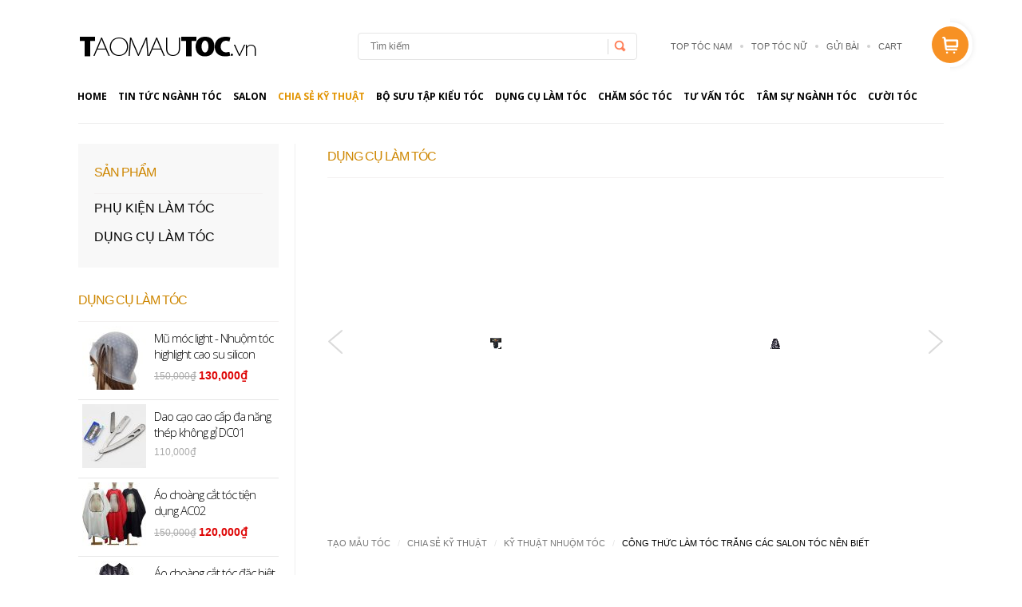

--- FILE ---
content_type: text/html; charset=UTF-8
request_url: https://taomautoc.vn/chia-se-kinh-nghiem-lam-toc/cong-thuc-lam-toc-trang-cac-salon-toc-nen-biet.html
body_size: 20869
content:
<!DOCTYPE html>
<html lang="vi" prefix="og: http://ogp.me/ns#" prefix="og: http://ogp.me/ns#">
<head>
	<title>Công thức làm tóc trắng các salon tóc nên biết</title>
	<meta charset="UTF-8" />
<meta name="viewport" content="width=device-width, initial-scale=1, maximum-scale=1" />
<meta name="og:title" content="Công thức làm tóc trắng các salon tóc nên biết" />
<meta name="og:image" content="https://taomautoc.vn/wp-content/uploads/2018/02/tay-toc-trang.jpg" />
<meta name="og:type" content="article" />
<meta name="og:description" content="Chia sẻ công thức làm tóc trắng các salon tóc nên biết.
Đây là các bước các bạn tham khảo nhé

Bước 1: Tẩy xanh + oxy 12 (tỉ lệ :10 + 8) bôi cách chân 0,5cm ," />
<meta name="og:url" content="https://taomautoc.vn/chia-se-kinh-nghiem-lam-toc/cong-thuc-lam-toc-trang-cac-salon-toc-nen-biet.html" />
	
	<link rel="profile" href="http://gmpg.org/xfn/11" />
	<link rel="shortcut icon" href="/favicon.ico" />
	<link rel="pingback" href="https://taomautoc.vn/xmlrpc.php" />
        <meta name="p:domain_verify" content="38652f04c4dc0a4905fc231bd6aeff2e"/>
			<!--[if IE 9]>
	<link rel="stylesheet" href="https://taomautoc.vn/wp-content/themes/StoreBox/css/ie9.css" />
	<![endif]-->
	<!--[if lt IE 9]>
	<link rel="stylesheet" href="https://taomautoc.vn/wp-content/themes/StoreBox/css/ie8.css" />
	<![endif]-->
	
		
	<!--[if lt IE 9]>
<script src="https://taomautoc.vn/wp-content/themes/StoreBox/js/html5shiv.js"></script>
<script src="https://taomautoc.vn/wp-content/themes/StoreBox/js/respond.js"></script>
<![endif]-->
	
		  
	
<style type="text/css">
	.gk-page { max-width: 1100px; }
		#gk-mainbody-columns > aside { width: 25%;}
	#gk-mainbody-columns > section { width: 75%; }
		
	@media (min-width: 1031px) {
		#gk-mainmenu-collapse { height: auto!important; }
	}
</style>

	
		
			
	
		<script type="text/javascript">
		var thickboxL10n = {
			"next":"Next >",
			"prev":"< Prev",
			"image":"Image",
			"of":"of",
			"close":"Close",
			"noiframes":"This feature requires inline frames. You have iframes disabled or your browser does not support them.",
			"loadingAnimation":"https://taomautoc.vn/wp-includes/js/thickbox/loadingAnimation.gif",
			"closeImage":"https://taomautoc.vn/wp-includes/js/thickbox/tb-close.png"
		};
	</script>
	
		<meta name='robots' content='max-image-preview:large' />

<!-- This site is optimized with the Yoast WordPress SEO plugin v2.1.1 - https://yoast.com/wordpress/plugins/seo/ -->
<link rel="canonical" href="https://taomautoc.vn/chia-se-kinh-nghiem-lam-toc/cong-thuc-lam-toc-trang-cac-salon-toc-nen-biet.html" />
<meta property="og:locale" content="vi_VN" />
<meta property="og:type" content="article" />
<meta property="og:title" content="Công thức làm tóc trắng các salon tóc nên biết" />
<meta property="og:description" content="Chia sẻ công thức làm tóc trắng các salon tóc nên biết. Đây là các bước các bạn tham khảo nhé Bước 1: Tẩy xanh + oxy 12 (tỉ lệ :10 + 8) bôi cách chân 0,5cm ,bôi đẫm thuốc sau đó bịt kín bằng li lông không cần kích nhiệt vì khi bịt kín&hellip;" />
<meta property="og:url" content="https://taomautoc.vn/chia-se-kinh-nghiem-lam-toc/cong-thuc-lam-toc-trang-cac-salon-toc-nen-biet.html" />
<meta property="og:site_name" content="Tạo Mẫu Tóc" />
<meta property="article:publisher" content="https://www.facebook.com/taomautoc/" />
<meta property="article:tag" content="tẩy tóc,tẩy tóc trắng" />
<meta property="article:section" content="Chia sẻ kỹ thuật" />
<meta property="article:published_time" content="2018-02-04T10:42:25+00:00" />
<meta property="og:image" content="https://taomautoc.vn/wp-content/uploads/2018/02/tay-toc-trang.jpg" />
<meta name="twitter:card" content="summary"/>
<meta name="twitter:description" content="Chia sẻ công thức làm tóc trắng các salon tóc nên biết. Đây là các bước các bạn tham khảo nhé Bước 1: Tẩy xanh + oxy 12 (tỉ lệ :10 + 8) bôi cách chân 0,5cm ,bôi đẫm thuốc sau đó bịt kín bằng li lông không cần kích nhiệt vì khi bịt kín&hellip;"/>
<meta name="twitter:title" content="Công thức làm tóc trắng các salon tóc nên biết"/>
<meta name="twitter:domain" content="Tạo Mẫu Tóc"/>
<meta name="twitter:image:src" content="https://taomautoc.vn/wp-content/uploads/2018/02/tay-toc-trang.jpg"/>
<script type='application/ld+json'>{"@context":"http:\/\/schema.org","@type":"WebSite","url":"https:\/\/taomautoc.vn\/","name":"T\u1ea1o M\u1eabu T\u00f3c"}</script>
<!-- / Yoast WordPress SEO plugin. -->

<link rel='dns-prefetch' href='//www.youtube.com' />
<link rel="alternate" type="application/rss+xml" title="Dòng thông tin Tạo Mẫu Tóc &raquo;" href="https://taomautoc.vn/feed" />
<link rel="alternate" type="application/rss+xml" title="Dòng phản hồi Tạo Mẫu Tóc &raquo;" href="https://taomautoc.vn/comments/feed" />
<script type="text/javascript">
/* <![CDATA[ */
window._wpemojiSettings = {"baseUrl":"https:\/\/s.w.org\/images\/core\/emoji\/14.0.0\/72x72\/","ext":".png","svgUrl":"https:\/\/s.w.org\/images\/core\/emoji\/14.0.0\/svg\/","svgExt":".svg","source":{"concatemoji":"https:\/\/taomautoc.vn\/wp-includes\/js\/wp-emoji-release.min.js?ver=6.4.7"}};
/*! This file is auto-generated */
!function(i,n){var o,s,e;function c(e){try{var t={supportTests:e,timestamp:(new Date).valueOf()};sessionStorage.setItem(o,JSON.stringify(t))}catch(e){}}function p(e,t,n){e.clearRect(0,0,e.canvas.width,e.canvas.height),e.fillText(t,0,0);var t=new Uint32Array(e.getImageData(0,0,e.canvas.width,e.canvas.height).data),r=(e.clearRect(0,0,e.canvas.width,e.canvas.height),e.fillText(n,0,0),new Uint32Array(e.getImageData(0,0,e.canvas.width,e.canvas.height).data));return t.every(function(e,t){return e===r[t]})}function u(e,t,n){switch(t){case"flag":return n(e,"\ud83c\udff3\ufe0f\u200d\u26a7\ufe0f","\ud83c\udff3\ufe0f\u200b\u26a7\ufe0f")?!1:!n(e,"\ud83c\uddfa\ud83c\uddf3","\ud83c\uddfa\u200b\ud83c\uddf3")&&!n(e,"\ud83c\udff4\udb40\udc67\udb40\udc62\udb40\udc65\udb40\udc6e\udb40\udc67\udb40\udc7f","\ud83c\udff4\u200b\udb40\udc67\u200b\udb40\udc62\u200b\udb40\udc65\u200b\udb40\udc6e\u200b\udb40\udc67\u200b\udb40\udc7f");case"emoji":return!n(e,"\ud83e\udef1\ud83c\udffb\u200d\ud83e\udef2\ud83c\udfff","\ud83e\udef1\ud83c\udffb\u200b\ud83e\udef2\ud83c\udfff")}return!1}function f(e,t,n){var r="undefined"!=typeof WorkerGlobalScope&&self instanceof WorkerGlobalScope?new OffscreenCanvas(300,150):i.createElement("canvas"),a=r.getContext("2d",{willReadFrequently:!0}),o=(a.textBaseline="top",a.font="600 32px Arial",{});return e.forEach(function(e){o[e]=t(a,e,n)}),o}function t(e){var t=i.createElement("script");t.src=e,t.defer=!0,i.head.appendChild(t)}"undefined"!=typeof Promise&&(o="wpEmojiSettingsSupports",s=["flag","emoji"],n.supports={everything:!0,everythingExceptFlag:!0},e=new Promise(function(e){i.addEventListener("DOMContentLoaded",e,{once:!0})}),new Promise(function(t){var n=function(){try{var e=JSON.parse(sessionStorage.getItem(o));if("object"==typeof e&&"number"==typeof e.timestamp&&(new Date).valueOf()<e.timestamp+604800&&"object"==typeof e.supportTests)return e.supportTests}catch(e){}return null}();if(!n){if("undefined"!=typeof Worker&&"undefined"!=typeof OffscreenCanvas&&"undefined"!=typeof URL&&URL.createObjectURL&&"undefined"!=typeof Blob)try{var e="postMessage("+f.toString()+"("+[JSON.stringify(s),u.toString(),p.toString()].join(",")+"));",r=new Blob([e],{type:"text/javascript"}),a=new Worker(URL.createObjectURL(r),{name:"wpTestEmojiSupports"});return void(a.onmessage=function(e){c(n=e.data),a.terminate(),t(n)})}catch(e){}c(n=f(s,u,p))}t(n)}).then(function(e){for(var t in e)n.supports[t]=e[t],n.supports.everything=n.supports.everything&&n.supports[t],"flag"!==t&&(n.supports.everythingExceptFlag=n.supports.everythingExceptFlag&&n.supports[t]);n.supports.everythingExceptFlag=n.supports.everythingExceptFlag&&!n.supports.flag,n.DOMReady=!1,n.readyCallback=function(){n.DOMReady=!0}}).then(function(){return e}).then(function(){var e;n.supports.everything||(n.readyCallback(),(e=n.source||{}).concatemoji?t(e.concatemoji):e.wpemoji&&e.twemoji&&(t(e.twemoji),t(e.wpemoji)))}))}((window,document),window._wpemojiSettings);
/* ]]> */
</script>
<link rel='stylesheet' id='gavern-normalize-css' href='https://taomautoc.vn/wp-content/themes/StoreBox/css/normalize.css?ver=6.4.7' type='text/css' media='all' />
<link rel='stylesheet' id='gavern-template-css' href='https://taomautoc.vn/wp-content/themes/StoreBox/css/template.css?ver=6.4.7' type='text/css' media='all' />
<link rel='stylesheet' id='gavern-wp-css' href='https://taomautoc.vn/wp-content/themes/StoreBox/css/wp.css?ver=6.4.7' type='text/css' media='all' />
<link rel='stylesheet' id='gavern-stuff-css' href='https://taomautoc.vn/wp-content/themes/StoreBox/css/stuff.css?ver=6.4.7' type='text/css' media='all' />
<link rel='stylesheet' id='gavern-wpextensions-css' href='https://taomautoc.vn/wp-content/themes/StoreBox/css/wp.extensions.css?ver=6.4.7' type='text/css' media='all' />
<link rel='stylesheet' id='gavern-extensions-css' href='https://taomautoc.vn/wp-content/themes/StoreBox/css/extensions.css?ver=6.4.7' type='text/css' media='all' />
<link rel='stylesheet' id='gavern-woocommerce-css' href='https://taomautoc.vn/wp-content/themes/StoreBox/css/woocommerce.css?ver=6.4.7' type='text/css' media='all' />
<link rel='stylesheet' id='gavern-shortcodes-typography-css' href='https://taomautoc.vn/wp-content/themes/StoreBox/css/shortcodes.typography.css?ver=6.4.7' type='text/css' media='all' />
<link rel='stylesheet' id='gavern-shortcodes-elements-css' href='https://taomautoc.vn/wp-content/themes/StoreBox/css/shortcodes.elements.css?ver=6.4.7' type='text/css' media='all' />
<link rel='stylesheet' id='gavern-shortcodes-template-css' href='https://taomautoc.vn/wp-content/themes/StoreBox/css/shortcodes.template.css?ver=6.4.7' type='text/css' media='all' />
<link rel='stylesheet' id='gavern-desktop-small-css' href='https://taomautoc.vn/wp-content/themes/StoreBox/css/desktop.small.css?ver=6.4.7' type='text/css' media='(max-width: 1230px)' />
<link rel='stylesheet' id='gavern-tablet-css' href='https://taomautoc.vn/wp-content/themes/StoreBox/css/tablet.css?ver=6.4.7' type='text/css' media='(max-width: 1030px)' />
<link rel='stylesheet' id='gavern-tablet-small-css' href='https://taomautoc.vn/wp-content/themes/StoreBox/css/tablet.small.css?ver=6.4.7' type='text/css' media='(max-width: 820px)' />
<link rel='stylesheet' id='gavern-mobile-css' href='https://taomautoc.vn/wp-content/themes/StoreBox/css/mobile.css?ver=6.4.7' type='text/css' media='(max-width: 540px)' />
<link rel='stylesheet' id='gavern-style-css' href='https://taomautoc.vn/wp-content/themes/StoreBox/css/style1.css?ver=6.4.7' type='text/css' media='all' />
<link rel='stylesheet' id='gavern-thickbox-css' href='https://taomautoc.vn/wp-includes/js/thickbox/thickbox.css?ver=6.4.7' type='text/css' media='all' />
<style id='wp-emoji-styles-inline-css' type='text/css'>

	img.wp-smiley, img.emoji {
		display: inline !important;
		border: none !important;
		box-shadow: none !important;
		height: 1em !important;
		width: 1em !important;
		margin: 0 0.07em !important;
		vertical-align: -0.1em !important;
		background: none !important;
		padding: 0 !important;
	}
</style>
<link rel='stylesheet' id='wp-block-library-css' href='https://taomautoc.vn/wp-includes/css/dist/block-library/style.min.css?ver=6.4.7' type='text/css' media='all' />
<style id='classic-theme-styles-inline-css' type='text/css'>
/*! This file is auto-generated */
.wp-block-button__link{color:#fff;background-color:#32373c;border-radius:9999px;box-shadow:none;text-decoration:none;padding:calc(.667em + 2px) calc(1.333em + 2px);font-size:1.125em}.wp-block-file__button{background:#32373c;color:#fff;text-decoration:none}
</style>
<style id='global-styles-inline-css' type='text/css'>
body{--wp--preset--color--black: #000000;--wp--preset--color--cyan-bluish-gray: #abb8c3;--wp--preset--color--white: #ffffff;--wp--preset--color--pale-pink: #f78da7;--wp--preset--color--vivid-red: #cf2e2e;--wp--preset--color--luminous-vivid-orange: #ff6900;--wp--preset--color--luminous-vivid-amber: #fcb900;--wp--preset--color--light-green-cyan: #7bdcb5;--wp--preset--color--vivid-green-cyan: #00d084;--wp--preset--color--pale-cyan-blue: #8ed1fc;--wp--preset--color--vivid-cyan-blue: #0693e3;--wp--preset--color--vivid-purple: #9b51e0;--wp--preset--gradient--vivid-cyan-blue-to-vivid-purple: linear-gradient(135deg,rgba(6,147,227,1) 0%,rgb(155,81,224) 100%);--wp--preset--gradient--light-green-cyan-to-vivid-green-cyan: linear-gradient(135deg,rgb(122,220,180) 0%,rgb(0,208,130) 100%);--wp--preset--gradient--luminous-vivid-amber-to-luminous-vivid-orange: linear-gradient(135deg,rgba(252,185,0,1) 0%,rgba(255,105,0,1) 100%);--wp--preset--gradient--luminous-vivid-orange-to-vivid-red: linear-gradient(135deg,rgba(255,105,0,1) 0%,rgb(207,46,46) 100%);--wp--preset--gradient--very-light-gray-to-cyan-bluish-gray: linear-gradient(135deg,rgb(238,238,238) 0%,rgb(169,184,195) 100%);--wp--preset--gradient--cool-to-warm-spectrum: linear-gradient(135deg,rgb(74,234,220) 0%,rgb(151,120,209) 20%,rgb(207,42,186) 40%,rgb(238,44,130) 60%,rgb(251,105,98) 80%,rgb(254,248,76) 100%);--wp--preset--gradient--blush-light-purple: linear-gradient(135deg,rgb(255,206,236) 0%,rgb(152,150,240) 100%);--wp--preset--gradient--blush-bordeaux: linear-gradient(135deg,rgb(254,205,165) 0%,rgb(254,45,45) 50%,rgb(107,0,62) 100%);--wp--preset--gradient--luminous-dusk: linear-gradient(135deg,rgb(255,203,112) 0%,rgb(199,81,192) 50%,rgb(65,88,208) 100%);--wp--preset--gradient--pale-ocean: linear-gradient(135deg,rgb(255,245,203) 0%,rgb(182,227,212) 50%,rgb(51,167,181) 100%);--wp--preset--gradient--electric-grass: linear-gradient(135deg,rgb(202,248,128) 0%,rgb(113,206,126) 100%);--wp--preset--gradient--midnight: linear-gradient(135deg,rgb(2,3,129) 0%,rgb(40,116,252) 100%);--wp--preset--font-size--small: 13px;--wp--preset--font-size--medium: 20px;--wp--preset--font-size--large: 36px;--wp--preset--font-size--x-large: 42px;--wp--preset--spacing--20: 0.44rem;--wp--preset--spacing--30: 0.67rem;--wp--preset--spacing--40: 1rem;--wp--preset--spacing--50: 1.5rem;--wp--preset--spacing--60: 2.25rem;--wp--preset--spacing--70: 3.38rem;--wp--preset--spacing--80: 5.06rem;--wp--preset--shadow--natural: 6px 6px 9px rgba(0, 0, 0, 0.2);--wp--preset--shadow--deep: 12px 12px 50px rgba(0, 0, 0, 0.4);--wp--preset--shadow--sharp: 6px 6px 0px rgba(0, 0, 0, 0.2);--wp--preset--shadow--outlined: 6px 6px 0px -3px rgba(255, 255, 255, 1), 6px 6px rgba(0, 0, 0, 1);--wp--preset--shadow--crisp: 6px 6px 0px rgba(0, 0, 0, 1);}:where(.is-layout-flex){gap: 0.5em;}:where(.is-layout-grid){gap: 0.5em;}body .is-layout-flow > .alignleft{float: left;margin-inline-start: 0;margin-inline-end: 2em;}body .is-layout-flow > .alignright{float: right;margin-inline-start: 2em;margin-inline-end: 0;}body .is-layout-flow > .aligncenter{margin-left: auto !important;margin-right: auto !important;}body .is-layout-constrained > .alignleft{float: left;margin-inline-start: 0;margin-inline-end: 2em;}body .is-layout-constrained > .alignright{float: right;margin-inline-start: 2em;margin-inline-end: 0;}body .is-layout-constrained > .aligncenter{margin-left: auto !important;margin-right: auto !important;}body .is-layout-constrained > :where(:not(.alignleft):not(.alignright):not(.alignfull)){max-width: var(--wp--style--global--content-size);margin-left: auto !important;margin-right: auto !important;}body .is-layout-constrained > .alignwide{max-width: var(--wp--style--global--wide-size);}body .is-layout-flex{display: flex;}body .is-layout-flex{flex-wrap: wrap;align-items: center;}body .is-layout-flex > *{margin: 0;}body .is-layout-grid{display: grid;}body .is-layout-grid > *{margin: 0;}:where(.wp-block-columns.is-layout-flex){gap: 2em;}:where(.wp-block-columns.is-layout-grid){gap: 2em;}:where(.wp-block-post-template.is-layout-flex){gap: 1.25em;}:where(.wp-block-post-template.is-layout-grid){gap: 1.25em;}.has-black-color{color: var(--wp--preset--color--black) !important;}.has-cyan-bluish-gray-color{color: var(--wp--preset--color--cyan-bluish-gray) !important;}.has-white-color{color: var(--wp--preset--color--white) !important;}.has-pale-pink-color{color: var(--wp--preset--color--pale-pink) !important;}.has-vivid-red-color{color: var(--wp--preset--color--vivid-red) !important;}.has-luminous-vivid-orange-color{color: var(--wp--preset--color--luminous-vivid-orange) !important;}.has-luminous-vivid-amber-color{color: var(--wp--preset--color--luminous-vivid-amber) !important;}.has-light-green-cyan-color{color: var(--wp--preset--color--light-green-cyan) !important;}.has-vivid-green-cyan-color{color: var(--wp--preset--color--vivid-green-cyan) !important;}.has-pale-cyan-blue-color{color: var(--wp--preset--color--pale-cyan-blue) !important;}.has-vivid-cyan-blue-color{color: var(--wp--preset--color--vivid-cyan-blue) !important;}.has-vivid-purple-color{color: var(--wp--preset--color--vivid-purple) !important;}.has-black-background-color{background-color: var(--wp--preset--color--black) !important;}.has-cyan-bluish-gray-background-color{background-color: var(--wp--preset--color--cyan-bluish-gray) !important;}.has-white-background-color{background-color: var(--wp--preset--color--white) !important;}.has-pale-pink-background-color{background-color: var(--wp--preset--color--pale-pink) !important;}.has-vivid-red-background-color{background-color: var(--wp--preset--color--vivid-red) !important;}.has-luminous-vivid-orange-background-color{background-color: var(--wp--preset--color--luminous-vivid-orange) !important;}.has-luminous-vivid-amber-background-color{background-color: var(--wp--preset--color--luminous-vivid-amber) !important;}.has-light-green-cyan-background-color{background-color: var(--wp--preset--color--light-green-cyan) !important;}.has-vivid-green-cyan-background-color{background-color: var(--wp--preset--color--vivid-green-cyan) !important;}.has-pale-cyan-blue-background-color{background-color: var(--wp--preset--color--pale-cyan-blue) !important;}.has-vivid-cyan-blue-background-color{background-color: var(--wp--preset--color--vivid-cyan-blue) !important;}.has-vivid-purple-background-color{background-color: var(--wp--preset--color--vivid-purple) !important;}.has-black-border-color{border-color: var(--wp--preset--color--black) !important;}.has-cyan-bluish-gray-border-color{border-color: var(--wp--preset--color--cyan-bluish-gray) !important;}.has-white-border-color{border-color: var(--wp--preset--color--white) !important;}.has-pale-pink-border-color{border-color: var(--wp--preset--color--pale-pink) !important;}.has-vivid-red-border-color{border-color: var(--wp--preset--color--vivid-red) !important;}.has-luminous-vivid-orange-border-color{border-color: var(--wp--preset--color--luminous-vivid-orange) !important;}.has-luminous-vivid-amber-border-color{border-color: var(--wp--preset--color--luminous-vivid-amber) !important;}.has-light-green-cyan-border-color{border-color: var(--wp--preset--color--light-green-cyan) !important;}.has-vivid-green-cyan-border-color{border-color: var(--wp--preset--color--vivid-green-cyan) !important;}.has-pale-cyan-blue-border-color{border-color: var(--wp--preset--color--pale-cyan-blue) !important;}.has-vivid-cyan-blue-border-color{border-color: var(--wp--preset--color--vivid-cyan-blue) !important;}.has-vivid-purple-border-color{border-color: var(--wp--preset--color--vivid-purple) !important;}.has-vivid-cyan-blue-to-vivid-purple-gradient-background{background: var(--wp--preset--gradient--vivid-cyan-blue-to-vivid-purple) !important;}.has-light-green-cyan-to-vivid-green-cyan-gradient-background{background: var(--wp--preset--gradient--light-green-cyan-to-vivid-green-cyan) !important;}.has-luminous-vivid-amber-to-luminous-vivid-orange-gradient-background{background: var(--wp--preset--gradient--luminous-vivid-amber-to-luminous-vivid-orange) !important;}.has-luminous-vivid-orange-to-vivid-red-gradient-background{background: var(--wp--preset--gradient--luminous-vivid-orange-to-vivid-red) !important;}.has-very-light-gray-to-cyan-bluish-gray-gradient-background{background: var(--wp--preset--gradient--very-light-gray-to-cyan-bluish-gray) !important;}.has-cool-to-warm-spectrum-gradient-background{background: var(--wp--preset--gradient--cool-to-warm-spectrum) !important;}.has-blush-light-purple-gradient-background{background: var(--wp--preset--gradient--blush-light-purple) !important;}.has-blush-bordeaux-gradient-background{background: var(--wp--preset--gradient--blush-bordeaux) !important;}.has-luminous-dusk-gradient-background{background: var(--wp--preset--gradient--luminous-dusk) !important;}.has-pale-ocean-gradient-background{background: var(--wp--preset--gradient--pale-ocean) !important;}.has-electric-grass-gradient-background{background: var(--wp--preset--gradient--electric-grass) !important;}.has-midnight-gradient-background{background: var(--wp--preset--gradient--midnight) !important;}.has-small-font-size{font-size: var(--wp--preset--font-size--small) !important;}.has-medium-font-size{font-size: var(--wp--preset--font-size--medium) !important;}.has-large-font-size{font-size: var(--wp--preset--font-size--large) !important;}.has-x-large-font-size{font-size: var(--wp--preset--font-size--x-large) !important;}
.wp-block-navigation a:where(:not(.wp-element-button)){color: inherit;}
:where(.wp-block-post-template.is-layout-flex){gap: 1.25em;}:where(.wp-block-post-template.is-layout-grid){gap: 1.25em;}
:where(.wp-block-columns.is-layout-flex){gap: 2em;}:where(.wp-block-columns.is-layout-grid){gap: 2em;}
.wp-block-pullquote{font-size: 1.5em;line-height: 1.6;}
</style>
<link rel='stylesheet' id='mobile_navigation_style-css' href='https://taomautoc.vn/wp-content/plugins/mobile-navigation/css/generated.css?ver=6.4.7' type='text/css' media='all' />
<link rel='stylesheet' id='wordpress-popular-posts-css' href='https://taomautoc.vn/wp-content/plugins/wordpress-popular-posts/style/wpp.css?ver=3.3.4' type='text/css' media='all' />
<link rel='stylesheet' id='youtube-channel-gallery-css' href='https://taomautoc.vn/wp-content/plugins/youtube-channel-gallery/styles.css?ver=6.4.7' type='text/css' media='all' />
<link rel='stylesheet' id='jquery.magnific-popup-css' href='https://taomautoc.vn/wp-content/plugins/youtube-channel-gallery/magnific-popup.css?ver=6.4.7' type='text/css' media='all' />
<link rel='stylesheet' id='__EPYT__style-css' href='https://taomautoc.vn/wp-content/plugins/youtube-embed-plus/styles/ytprefs.min.css?ver=6.4.7' type='text/css' media='all' />
<style id='__EPYT__style-inline-css' type='text/css'>

                .epyt-gallery-thumb {
                        width: 33.333%;
                }
</style>
<link rel='stylesheet' id='dashicons-css' href='https://taomautoc.vn/wp-includes/css/dashicons.min.css?ver=6.4.7' type='text/css' media='all' />
<link rel='stylesheet' id='thickbox-css' href='https://taomautoc.vn/wp-includes/js/thickbox/thickbox.css?ver=6.4.7' type='text/css' media='all' />
<link rel='stylesheet' id='front_end_youtube_style-css' href='https://taomautoc.vn/wp-content/plugins/youtube-video-player/fornt_end/styles/baze_styles_youtube.css?ver=6.4.7' type='text/css' media='all' />
<script type="text/javascript" src="https://taomautoc.vn/wp-includes/js/jquery/jquery.min.js?ver=3.7.1" id="jquery-core-js"></script>
<script type="text/javascript" src="https://taomautoc.vn/wp-includes/js/jquery/jquery-migrate.min.js?ver=3.4.1" id="jquery-migrate-js"></script>
<script type="text/javascript" src="https://taomautoc.vn/wp-content/themes/StoreBox/js/widgets/news_gallery.js?ver=6.4.7" id="gk-news-gallery-js"></script>
<script type="text/javascript" src="https://taomautoc.vn/wp-content/themes/StoreBox/js/widgets/news_blocks.js?ver=6.4.7" id="gk-news-blocks-js"></script>
<script type="text/javascript" src="https://taomautoc.vn/wp-content/themes/StoreBox/js/widgets/product_gallery.js?ver=6.4.7" id="gk-product-gallery-js"></script>
<script type="text/javascript" src="https://taomautoc.vn/wp-content/plugins/visual-form-builder/public/assets/js/jquery.validate.min.js?ver=1.9.0" id="jquery-form-validation-js"></script>
<script type="text/javascript" src="https://taomautoc.vn/wp-content/themes/StoreBox/js/myform-js.js?ver=1.0" id="my-vfb-validation-js"></script>
<script type="text/javascript" id="__ytprefs__-js-extra">
/* <![CDATA[ */
var _EPYT_ = {"ajaxurl":"https:\/\/taomautoc.vn\/wp-admin\/admin-ajax.php","security":"61a08259a3","gallery_scrolloffset":"20","eppathtoscripts":"https:\/\/taomautoc.vn\/wp-content\/plugins\/youtube-embed-plus\/scripts\/","epresponsiveselector":"[\"iframe.__youtube_prefs_widget__\"]","epdovol":"1","version":"11.4","evselector":"iframe.__youtube_prefs__[src], iframe[src*=\"youtube.com\/embed\/\"], iframe[src*=\"youtube-nocookie.com\/embed\/\"]"};
/* ]]> */
</script>
<script type="text/javascript" src="https://taomautoc.vn/wp-content/plugins/youtube-embed-plus/scripts/ytprefs.min.js?ver=6.4.7" id="__ytprefs__-js"></script>
<script type="text/javascript" src="https://taomautoc.vn/wp-content/plugins/youtube-video-player/fornt_end/scripts/youtube_embed_front_end.js?ver=6.4.7" id="youtube_front_end_api_js-js"></script>
<script type="text/javascript" src="https://www.youtube.com/iframe_api?ver=6.4.7" id="youtube_api_js-js"></script>
<link rel="https://api.w.org/" href="https://taomautoc.vn/wp-json/" /><link rel="alternate" type="application/json" href="https://taomautoc.vn/wp-json/wp/v2/posts/5409" /><link rel="EditURI" type="application/rsd+xml" title="RSD" href="https://taomautoc.vn/xmlrpc.php?rsd" />
<link rel='shortlink' href='https://taomautoc.vn/?p=5409' />
<link rel="alternate" type="application/json+oembed" href="https://taomautoc.vn/wp-json/oembed/1.0/embed?url=https%3A%2F%2Ftaomautoc.vn%2Fchia-se-kinh-nghiem-lam-toc%2Fcong-thuc-lam-toc-trang-cac-salon-toc-nen-biet.html" />
<link rel="alternate" type="text/xml+oembed" href="https://taomautoc.vn/wp-json/oembed/1.0/embed?url=https%3A%2F%2Ftaomautoc.vn%2Fchia-se-kinh-nghiem-lam-toc%2Fcong-thuc-lam-toc-trang-cac-salon-toc-nen-biet.html&#038;format=xml" />
				<script>
			jQuery(document).ready(function($) {
				mobile_navigation({
										hide_on_scroll: true,
				});
			});
		</script>
		<script type="text/javascript">
	window._wp_rp_static_base_url = 'https://wprp.zemanta.com/static/';
	window._wp_rp_wp_ajax_url = "https://taomautoc.vn/wp-admin/admin-ajax.php";
	window._wp_rp_plugin_version = '3.6.1';
	window._wp_rp_post_id = '5409';
	window._wp_rp_num_rel_posts = '10';
	window._wp_rp_thumbnails = true;
	window._wp_rp_post_title = 'C%C3%B4ng+th%E1%BB%A9c+l%C3%A0m+t%C3%B3c+tr%E1%BA%AFng+c%C3%A1c+salon+t%C3%B3c+n%C3%AAn+bi%E1%BA%BFt';
	window._wp_rp_post_tags = ['t%3Fy+t%C3%B3c+tr%3Fng', 't%3Fy+t%C3%B3c', 'k%3F+thu%3Ft+nhu%3Fm+t%C3%B3c', 'chia+s%3F+k%3F+thu%3Ft', 'tc', 'kn', 'bt', 'chia', 'blue', 'thc', 'violet', 'salon', 'phi', 'gi', 'ra', 'lng', 'trong', 'kh', 'vo'];
	window._wp_rp_promoted_content = true;
</script>
<link rel="stylesheet" href="https://taomautoc.vn/wp-content/plugins/wordpress-23-related-posts-plugin/static/themes/twocolumns.css?version=3.6.1" />
<style type="text/css">
.related_post_title {
margin-top:70px !important;
}
ul.related_post {
}
ul.related_post li {
padding-right:35px !important;
}
ul.related_post li a {
font-size: 16px !important;
color: #000000 !important;
}
ul.related_post li img {
}</style>
<link href="https://taomautoc.vn/?opensearch_description=1" title="Tạo Mẫu Tóc" rel="search" type="application/opensearchdescription+xml" /><link rel="shortcut icon" href="http://taomautoc.vn/wp-content/uploads/2016/09/icon-taomautoc.png" type="image/x-icon" />
				<!-- WordPress Popular Posts v3.3.4 -->
				<script type="text/javascript">

					var sampling_active = 0;
					var sampling_rate   = 100;
					var do_request = false;

					if ( !sampling_active ) {
						do_request = true;
					} else {
						var num = Math.floor(Math.random() * sampling_rate) + 1;
						do_request = ( 1 === num );
					}

					if ( do_request ) {

						/* Create XMLHttpRequest object and set variables */
						var xhr = ( window.XMLHttpRequest )
						  ? new XMLHttpRequest()
						  : new ActiveXObject( "Microsoft.XMLHTTP" ),
						url = 'https://taomautoc.vn/wp-admin/admin-ajax.php',
						params = 'action=update_views_ajax&token=51cf949985&wpp_id=5409';
						/* Set request method and target URL */
						xhr.open( "POST", url, true );
						/* Set request header */
						xhr.setRequestHeader( "Content-type", "application/x-www-form-urlencoded" );
						/* Hook into onreadystatechange */
						xhr.onreadystatechange = function() {
							if ( 4 === xhr.readyState && 200 === xhr.status ) {
								if ( window.console && window.console.log ) {
									window.console.log( xhr.responseText );
								}
							}
						};
						/* Send request */
						xhr.send( params );

					}

				</script>
				<!-- End WordPress Popular Posts v3.3.4 -->
					
	<link href="https://fonts.googleapis.com/css?family=Open+Sans:300,600,700" rel="stylesheet" type="text/css" /><style type="text/css">
body,
html, 
body button, 
body input, 
body select, 
body textarea,
.box-title,
#main-menu .sub-menu li,
.related ul li.product h3, 
.upsells.products ul li.product h3,
.cross-sells ul li.product h3 { font-family: Tahoma, Geneva, sans-serif; }

h1,h2,h3,h4,h5,h6,
.box.bigtitle .box-title,
#main-menu > li,
.product-overlay span,
.woocommerce span.price,
div.product .woocommerce-tabs ul.tabs li a,
.gk-popup h3 { font-family: 'Open Sans'; }

</style>
	<script type="text/javascript">
           $GK_PAGE_URL = 'https://taomautoc.vn';
           $GK_TMPL_URL = 'https://taomautoc.vn/wp-content/themes/StoreBox';
           $GK_TMPL_NAME = 'storebox';
           $GK_MENU = [];
           $GK_MENU["mainmenu"] = [];
           $GK_MENU["mainmenu"]["animation"] = "width_height_opacity";
           $GK_MENU["mainmenu"]["animation_speed"] = "fast";
           $GK_MENU["topmenu"] = [];
           $GK_MENU["topmenu"]["animation"] = "none";
           $GK_MENU["topmenu"]["animation_speed"] = "normal";
           $GK_MENU["footermenu"] = [];
           $GK_MENU["footermenu"]["animation"] = "none";
           $GK_MENU["footermenu"]["animation_speed"] = "normal";
        </script>
	
		
		
	

</head>
<body class="post-template-default single single-post postid-5409 single-format-standard gk-is-cart" data-tablet-width="1030" data-cart="true">
	<div class="gk-page-wrapper gk-page">
		<header id="gk-head">
							<div id="main-menu-mobile" class="menu-{menu slug}-container"><select onchange="window.location.href=this.value;"><option value="#">Select a page</option><option value="https://taomautoc.vn/"> Home</option><option value="#"> Tin tức ngành tóc</option><option value="https://taomautoc.vn/tin-tuc-nganh-toc">&mdash; Tin tức ngành tóc</option><option value="https://taomautoc.vn/nha-tao-mau">&mdash; Nhà tạo mẫu</option><option value="https://taomautoc.vn/salon"> Salon</option><option value="https://taomautoc.vn/salon/salon-toc">&mdash; Salon tóc</option><option value="https://taomautoc.vn/salon/tong-hop-cac-khoa-dao-tao-toc">&mdash; Tổng hợp các khóa đào tạo tóc</option><option value="https://taomautoc.vn/chia-se-kinh-nghiem-lam-toc"> Chia sẻ kỹ thuật</option><option value="https://taomautoc.vn/chia-se-kinh-nghiem-lam-toc/ky-thuat-nhuom-toc">&mdash; Kỹ thuật nhuộm tóc</option><option value="https://taomautoc.vn/chia-se-kinh-nghiem-lam-toc/ky-thuat-cat-toc-chia-se-kinh-nghiem-lam-toc">&mdash; Kỹ thuật cắt tóc</option><option value="https://taomautoc.vn/chia-se-kinh-nghiem-lam-toc/ky-thuat-uon-toc">&mdash; Kỹ thuật uốn tóc</option><option value="https://taomautoc.vn/chia-se-kinh-nghiem-lam-toc/ky-thuat-duoi-toc">&mdash; Kỹ thuật duỗi tóc</option><option value="https://taomautoc.vn/chia-se-kinh-nghiem-lam-toc/ky-thuat-noi-toc-chia-se-kinh-nghiem-lam-toc">&mdash; Kỹ thuật nối tóc</option><option value="https://taomautoc.vn/bo-suu-tap"> Bộ sưu tập kiểu tóc</option><option value="https://taomautoc.vn/bo-suu-tap/bo-suu-tap-kieu-toc-nu">&mdash; Bộ sưu tập kiểu tóc nữ</option><option value="https://taomautoc.vn/bo-suu-tap/bo-suu-tap-kieu-toc-nam">&mdash; Bộ sưu tập kiểu tóc nam</option><option value="https://taomautoc.vn/tao-kieu-toc-online">&mdash; Tạo kiểu tóc online</option><option value="https://taomautoc.vn/shop"> Dụng cụ làm tóc</option><option value="https://taomautoc.vn/cham-soc-toc"> Chăm sóc tóc</option><option value="https://taomautoc.vn/huong-dan-va-tu-van"> Tư vấn tóc</option><option value="https://taomautoc.vn/tam-su-nganh-toc"> Tâm sự ngành tóc</option><option value="https://taomautoc.vn/cuoi-voi-toc"> CƯỜI Tóc</option></select></div>						
						<h2>
				<a href="https://taomautoc.vn" class="cssLogo">Blog<small>Chia sẻ kinh nghiệm ngành tóc</small></a>
			</h2>
						
			<ul id="top-menu" class="menu gk_normal"><li id="menu-item-4678" class="menu-item menu-item-type-custom menu-item-object-custom menu-item-4678"><a href="http://taomautoc.vn/bo-suu-tap/bo-suu-tap-kieu-toc-nam">TOP TÓC NAM</a></li>
<li id="menu-item-4679" class="menu-item menu-item-type-custom menu-item-object-custom menu-item-4679"><a href="http://taomautoc.vn/bo-suu-tap/bo-suu-tap-kieu-toc-nu">TOP TÓC NỮ</a></li>
<li id="menu-item-3130" class="menu-item menu-item-type-post_type menu-item-object-page menu-item-3130"><a href="https://taomautoc.vn/gui-bai-viet">GỬI BÀI</a></li>
<li id="menu-item-826" class="menu-item menu-item-type-custom menu-item-object-custom menu-item-826"><a href="/cart">CART</a></li>
</ul>			
			
						<div id="gk-search">
				<div id="search-3" class="box  widget_search">
<form method="get" id="searchform" action="https://taomautoc.vn/">
	<!-- label for="s">Tìm kiếm</label -->
	<input type="text" class="field" name="s" placeholder="Tìm kiếm" value="" />
        <input type="submit" id="s" value="Tìm kiếm" />
</form></div>			</div>
						
							<ul id="main-menu" class="menu gk_normal"><li id="menu-item-127" class="menu-item menu-item-type-custom menu-item-object-custom menu-item-home menu-item-127"><a href="https://taomautoc.vn/">Home</a></li>
<li id="menu-item-2923" class="menu-item menu-item-type-custom menu-item-object-custom menu-item-has-children menu-item-2923"><a href="#">Tin tức ngành tóc</a>
<div class="sub-menu"><ul>
	<li id="menu-item-2849" class="menu-item menu-item-type-taxonomy menu-item-object-category menu-item-2849"><a href="https://taomautoc.vn/tin-tuc-nganh-toc">Tin tức ngành tóc</a></li>
	<li id="menu-item-2924" class="menu-item menu-item-type-taxonomy menu-item-object-category menu-item-2924"><a href="https://taomautoc.vn/nha-tao-mau">Nhà tạo mẫu</a></li>
</ul></div>
</li>
<li id="menu-item-3506" class="menu-item menu-item-type-taxonomy menu-item-object-category menu-item-has-children menu-item-3506"><a href="https://taomautoc.vn/salon">Salon</a>
<div class="sub-menu"><ul>
	<li id="menu-item-2941" class="menu-item menu-item-type-taxonomy menu-item-object-category menu-item-2941"><a href="https://taomautoc.vn/salon/salon-toc">Salon tóc</a></li>
	<li id="menu-item-2942" class="menu-item menu-item-type-taxonomy menu-item-object-category menu-item-2942"><a href="https://taomautoc.vn/salon/tong-hop-cac-khoa-dao-tao-toc">Tổng hợp các khóa đào tạo tóc</a></li>
</ul></div>
</li>
<li id="menu-item-2369" class="menu-item menu-item-type-taxonomy menu-item-object-category current-post-ancestor current-menu-parent current-post-parent menu-item-has-children menu-item-2369"><a href="https://taomautoc.vn/chia-se-kinh-nghiem-lam-toc">Chia sẻ kỹ thuật</a>
<div class="sub-menu"><ul>
	<li id="menu-item-4177" class="menu-item menu-item-type-taxonomy menu-item-object-category current-post-ancestor current-menu-parent current-post-parent menu-item-4177"><a href="https://taomautoc.vn/chia-se-kinh-nghiem-lam-toc/ky-thuat-nhuom-toc">Kỹ thuật nhuộm tóc</a></li>
	<li id="menu-item-4175" class="menu-item menu-item-type-taxonomy menu-item-object-category menu-item-4175"><a href="https://taomautoc.vn/chia-se-kinh-nghiem-lam-toc/ky-thuat-cat-toc-chia-se-kinh-nghiem-lam-toc">Kỹ thuật cắt tóc</a></li>
	<li id="menu-item-4178" class="menu-item menu-item-type-taxonomy menu-item-object-category menu-item-4178"><a href="https://taomautoc.vn/chia-se-kinh-nghiem-lam-toc/ky-thuat-uon-toc">Kỹ thuật uốn tóc</a></li>
	<li id="menu-item-4176" class="menu-item menu-item-type-taxonomy menu-item-object-category menu-item-4176"><a href="https://taomautoc.vn/chia-se-kinh-nghiem-lam-toc/ky-thuat-duoi-toc">Kỹ thuật duỗi tóc</a></li>
	<li id="menu-item-4180" class="menu-item menu-item-type-taxonomy menu-item-object-category menu-item-4180"><a href="https://taomautoc.vn/chia-se-kinh-nghiem-lam-toc/ky-thuat-noi-toc-chia-se-kinh-nghiem-lam-toc">Kỹ thuật nối tóc</a></li>
</ul></div>
</li>
<li id="menu-item-588" class="menu-item menu-item-type-taxonomy menu-item-object-category menu-item-has-children menu-item-588"><a href="https://taomautoc.vn/bo-suu-tap">Bộ sưu tập kiểu tóc</a>
<div class="sub-menu"><ul>
	<li id="menu-item-3230" class="menu-item menu-item-type-taxonomy menu-item-object-category menu-item-3230"><a href="https://taomautoc.vn/bo-suu-tap/bo-suu-tap-kieu-toc-nu">Bộ sưu tập kiểu tóc nữ</a></li>
	<li id="menu-item-3229" class="menu-item menu-item-type-taxonomy menu-item-object-category menu-item-3229"><a href="https://taomautoc.vn/bo-suu-tap/bo-suu-tap-kieu-toc-nam">Bộ sưu tập kiểu tóc nam</a></li>
	<li id="menu-item-2963" class="menu-item menu-item-type-post_type menu-item-object-page menu-item-2963"><a href="https://taomautoc.vn/tao-kieu-toc-online">Tạo kiểu tóc online</a></li>
</ul></div>
</li>
<li id="menu-item-5698" class="menu-item menu-item-type-custom menu-item-object-custom menu-item-5698"><a href="https://taomautoc.vn/shop">Dụng cụ làm tóc</a></li>
<li id="menu-item-2847" class="menu-item menu-item-type-taxonomy menu-item-object-category menu-item-2847"><a href="https://taomautoc.vn/cham-soc-toc">Chăm sóc tóc</a></li>
<li id="menu-item-600" class="menu-item menu-item-type-taxonomy menu-item-object-category menu-item-600"><a href="https://taomautoc.vn/huong-dan-va-tu-van">Tư vấn tóc</a></li>
<li id="menu-item-4793" class="menu-item menu-item-type-taxonomy menu-item-object-category menu-item-4793"><a href="https://taomautoc.vn/tam-su-nganh-toc">Tâm sự ngành tóc</a></li>
<li id="menu-item-4893" class="menu-item menu-item-type-taxonomy menu-item-object-category menu-item-4893"><a href="https://taomautoc.vn/cuoi-voi-toc">CƯỜI Tóc</a></li>
</ul>					</header>
	
				
				<div id="btn-cart">
			<strong>Cart</strong>
		</div>
		
	<div class="gk-page-wrap">
			
		<div id="gk-mainbody-columns"  class=" gk-column-left gk-content-top-border">			
			<section>
								
							
								<div id="gk-mainbody-top">
					<div id="widget_gk_product_gallery-4" class="box  widget_gk_product_gallery"><h3 class="box-title">Dụng cụ làm tóc</h3><div class="gk-product-gallery gk-auto-anim gk-pagination" data-cols="2" data-pages="3" data-autoanim-time="3000"><div class="gk-images-wrapper gk-images-cols2"><div class="gk-image active show"><a href="https://taomautoc.vn/san-pham/phu-kien-lam-toc/bao-da-deo-keo-cat-toc-bk01" title="Bao da đeo kéo cắt tóc BK01"><img src="https://taomautoc.vn/wp-content/themes/StoreBox/gavern/cache_nsp/bao-dung-keo-BK01-06-widget_gk_product_gallery-4.jpg" alt="Bao da đeo kéo cắt tóc BK01" /></a><h4><a href="https://taomautoc.vn/san-pham/phu-kien-lam-toc/bao-da-deo-keo-cat-toc-bk01" title="Bao da đeo kéo cắt tóc BK01">Bao da đeo kéo cắt tóc BK01</a></h4><div class="gk-price"><del><span class="amount">400,000&#8363;</span></del> <ins><span class="amount">290,000&#8363;</span></ins></div><div class="gk-add-to-cart"><div class="gk-add-to-cart-bar"><a href="https://taomautoc.vn/san-pham/phu-kien-lam-toc/bao-da-deo-keo-cat-toc-bk01" title="Bao da đeo kéo cắt tóc BK01">Add to cart</a></div></div><div class="gk-img-overlay"><del><span class="amount">400,000&#8363;</span></del> <ins><span class="amount">290,000&#8363;</span></ins></div></div><div class="gk-image active show"><a href="https://taomautoc.vn/san-pham/phu-kien-lam-toc/ao-choang-cat-toc-dac-biet-ac01" title="Áo choàng cắt tóc đặc biệt AC01"><img src="https://taomautoc.vn/wp-content/themes/StoreBox/gavern/cache_nsp/ao-choang-cat-toc-AC01-01-widget_gk_product_gallery-4.jpg" alt="Áo choàng cắt tóc đặc biệt AC01" /></a><h4><a href="https://taomautoc.vn/san-pham/phu-kien-lam-toc/ao-choang-cat-toc-dac-biet-ac01" title="Áo choàng cắt tóc đặc biệt AC01">Áo choàng cắt tóc đặc biệt AC01</a></h4><div class="gk-price"><del><span class="amount">140,000&#8363;</span></del> <ins><span class="amount">110,000&#8363;</span></ins></div><div class="gk-add-to-cart"><div class="gk-add-to-cart-bar"><a href="https://taomautoc.vn/san-pham/phu-kien-lam-toc/ao-choang-cat-toc-dac-biet-ac01" title="Áo choàng cắt tóc đặc biệt AC01">Add to cart</a></div></div><div class="gk-img-overlay"><del><span class="amount">140,000&#8363;</span></del> <ins><span class="amount">110,000&#8363;</span></ins></div></div><div class="gk-image"><a href="https://taomautoc.vn/san-pham/phu-kien-lam-toc/ao-choang-cat-toc-tien-dung-ac02" title="Áo choàng cắt tóc tiện dụng AC02"><img src="https://taomautoc.vn/wp-content/themes/StoreBox/gavern/cache_nsp/ao-choang-cat-toc-tien-dung-AC02-01-widget_gk_product_gallery-4.jpg" alt="Áo choàng cắt tóc tiện dụng AC02" /></a><h4><a href="https://taomautoc.vn/san-pham/phu-kien-lam-toc/ao-choang-cat-toc-tien-dung-ac02" title="Áo choàng cắt tóc tiện dụng AC02">Áo choàng cắt tóc tiện dụng AC02</a></h4><div class="gk-price"><del><span class="amount">150,000&#8363;</span></del> <ins><span class="amount">120,000&#8363;</span></ins></div><div class="gk-add-to-cart"><div class="gk-add-to-cart-bar"><a href="https://taomautoc.vn/san-pham/phu-kien-lam-toc/ao-choang-cat-toc-tien-dung-ac02" title="Áo choàng cắt tóc tiện dụng AC02">Add to cart</a></div></div><div class="gk-img-overlay"><del><span class="amount">150,000&#8363;</span></del> <ins><span class="amount">120,000&#8363;</span></ins></div></div><div class="gk-image"><a href="https://taomautoc.vn/san-pham/dung-cu-lam-toc/dao-cao-da-nang-thep-khong-gi-dc01" title="Dao cạo cao cấp đa năng thép không gỉ DC01"><img src="https://taomautoc.vn/wp-content/themes/StoreBox/gavern/cache_nsp/dao-cao-da-ng-thep-khong-gi-DC01-01-widget_gk_product_gallery-4.jpg" alt="Dao cạo cao cấp đa năng thép không gỉ DC01" /></a><h4><a href="https://taomautoc.vn/san-pham/dung-cu-lam-toc/dao-cao-da-nang-thep-khong-gi-dc01" title="Dao cạo cao cấp đa năng thép không gỉ DC01">Dao cạo cao cấp đa năng thép không gỉ DC01</a></h4><div class="gk-price"><span class="amount">110,000&#8363;</span></div><div class="gk-add-to-cart"><div class="gk-add-to-cart-bar"><a href="https://taomautoc.vn/san-pham/dung-cu-lam-toc/dao-cao-da-nang-thep-khong-gi-dc01" title="Dao cạo cao cấp đa năng thép không gỉ DC01">Add to cart</a></div></div><div class="gk-img-overlay"><span class="amount">110,000&#8363;</span></div></div><div class="gk-image"><a href="https://taomautoc.vn/san-pham/dung-cu-lam-toc/mu-moc-light-nhuom-toc-highlight-cao-su-silicon" title="Mũ móc light - Nhuộm tóc highlight cao su silicon"><img src="https://taomautoc.vn/wp-content/themes/StoreBox/gavern/cache_nsp/mu-moc-light-nhuom-toc-hightlight-01-widget_gk_product_gallery-4.jpg" alt="Mũ móc light - Nhuộm tóc highlight cao su silicon" /></a><h4><a href="https://taomautoc.vn/san-pham/dung-cu-lam-toc/mu-moc-light-nhuom-toc-highlight-cao-su-silicon" title="Mũ móc light - Nhuộm tóc highlight cao su silicon">Mũ móc light - Nhuộm tóc highlight cao su silicon</a></h4><div class="gk-price"><del><span class="amount">150,000&#8363;</span></del> <ins><span class="amount">130,000&#8363;</span></ins></div><div class="gk-add-to-cart"><div class="gk-add-to-cart-bar"><a href="https://taomautoc.vn/san-pham/dung-cu-lam-toc/mu-moc-light-nhuom-toc-highlight-cao-su-silicon" title="Mũ móc light - Nhuộm tóc highlight cao su silicon">Add to cart</a></div></div><div class="gk-img-overlay"><del><span class="amount">150,000&#8363;</span></del> <ins><span class="amount">130,000&#8363;</span></ins></div></div></div><a href="#prev" class="gk-prev-btn">&laquo;</a><a href="#next" class="gk-next-btn">&raquo;</a><!--[if IE 8]><div class="ie8clear"></div><![endif]--></div></div>					
					<!--[if IE 8]>
					<div class="ie8clear"></div>
					<![endif]-->
				</div>
								
				<!-- Mainbody, breadcrumbs -->
								<div id="gk-breadcrumb-area">
					<nav class="gk-breadcrumbs"><a href="https://taomautoc.vn" class="gk-home">Tạo Mẫu Tóc</a><a href="https://taomautoc.vn/chia-se-kinh-nghiem-lam-toc" rel="category tag">Chia sẻ kỹ thuật</a> <a href="https://taomautoc.vn/chia-se-kinh-nghiem-lam-toc/ky-thuat-nhuom-toc" rel="category tag">Kỹ thuật nhuộm tóc</a><span class="gk-current">Công thức làm tóc trắng các salon tóc nên biết</span></nav>				</div>
				
<section id="gk-mainbody">
			
	<article id="post-5409" class="post-5409 post type-post status-publish format-standard has-post-thumbnail hentry category-chia-se-kinh-nghiem-lam-toc category-ky-thuat-nhuom-toc tag-tay-toc tag-tay-toc-trang">
		<header>
			
<h1>
			Công thức làm tóc trắng các salon tóc nên biết		
	</h1>

						 			 	<ul>	 		
	 			 		
	 			 		<li>
	 			<time class="entry-date" datetime="2018-02-04T10:42:25+00:00">
	 				Cập nhật 					04/02/2018	 			</time>
	 		</li>
	 			 		
	 		 			 			<li>
 				<!-- ?php _e('Được viết bởi ', GKTPLNAME); ? -->
 				<!-- a class="url fn n" href="https://taomautoc.vn/author/admin" title="Xem những bài viết admin" rel="author">admin</a -->
 			</li>
 				 			 		
	 			 		<li class="category">
	 			Danh mục:	 			<a href="https://taomautoc.vn/chia-se-kinh-nghiem-lam-toc" rel="category tag">Chia sẻ kỹ thuật</a>, <a href="https://taomautoc.vn/chia-se-kinh-nghiem-lam-toc/ky-thuat-nhuom-toc" rel="category tag">Kỹ thuật nhuộm tóc</a>	 		</li>
	 			 		
	 			
	 			 	
	 				
	 				 			 		
	 		 			<li class="bookmark">
 				<!-- a href="https://taomautoc.vn/chia-se-kinh-nghiem-lam-toc/cong-thuc-lam-toc-trang-cac-salon-toc-nen-biet.html" title="Permalink to Công thức làm tóc trắng các salon tóc nên biết" rel="bookmark">Permalink</a -->
 			</li>
 			
 			<li class="edit">	
 				 			</li>
	 		 		</ul>
 		 				
		</header>
		
		
		
	<!--figure class="featured-image" -->
		<!-- ?php the_post_thumbnail(); ? -->
		
		<!-- ?php if(is_single() || is_page()) : ? -->
			<!-- ?php echo gk_post_thumbnail_caption(); ? -->
		<!-- ?php endif; ? -->
	<!--/figure -->
	
	<center></center>
	<div id="nutchiase" style="margin-bottom: 20px; margin-top: -5px;">
     <div style=" float:left; margin-top: -5px; padding-right: 18px;">
     <div id="fb-root"></div><script src="http://connect.facebook.net/en_US/all.js#appId=157127884369151&amp;xfbml=1"></script><fb:like href="http://taomautoc.vn/chia-se-kinh-nghiem-lam-toc/cong-thuc-lam-toc-trang-cac-salon-toc-nen-biet.html" send="true" layout="button_count" width="450" show_faces="true" action="like" font=""></fb:like>
     </div>

     <div id="google+">
     <!-- Đặt thẻ này ở <head> hoặc ngay trước thẻ </body> -->
     <script type="text/javascript" src="https://apis.google.com/js/plusone.js">
     {lang: 'vi'}
     </script>
     <!-- Đặt thẻ này ở nơi bạn muốn nút +1 xuất hiện -->
     <g:plusone size="medium"></g:plusone>
     </div>

     <div id="twitter"style="margin-left: 200px; margin-top: -27px;" >
     <a href="https://twitter.com/share" class="twitter-share-button" data-via="vnplandosee">Tweet</a>
     <script>!function(d,s,id){var js,fjs=d.getElementsByTagName(s)[0],p=/^http:/.test(d.location)?'http':'https';if(!d.getElementById(id)){js=d.createElement(s);js.id=id;js.src=p+'://platform.twitter.com/widgets.js';fjs.parentNode.insertBefore(js,fjs);}}(document, 'script', 'twitter-wjs');     </script>   
     </div>  
    </div>
    
	
			
				<section class="content">
			<p>Chia sẻ công thức làm tóc trắng các salon tóc nên biết.<br />
Đây là các bước các bạn tham khảo nhé</p>
<p><strong>Bước 1:</strong> Tẩy xanh + oxy 12 (tỉ lệ :10 + 8) bôi cách chân 0,5cm ,bôi đẫm thuốc sau đó bịt kín bằng li lông không cần kích nhiệt vì khi bịt kín nhiệt da đầu tỏa ra + thuốc đã rất nóng rồi, nếu kích nhiệt nữa tóc sẽ lát nhanh.để 40 phút. Gạt hết thuốc vào tiếp.</p>
<div id="attachment_5410" style="width: 507px" class="wp-caption aligncenter"><a href="https://taomautoc.vn/wp-content/uploads/2018/02/tay-toc-trang.jpg"><img fetchpriority="high" decoding="async" aria-describedby="caption-attachment-5410" class="size-full wp-image-5410" src="https://taomautoc.vn/wp-content/uploads/2018/02/tay-toc-trang.jpg" alt="Công thức và cách Tẩy tóc trắng" width="497" height="379" srcset="https://taomautoc.vn/wp-content/uploads/2018/02/tay-toc-trang.jpg 497w, https://taomautoc.vn/wp-content/uploads/2018/02/tay-toc-trang-80x60.jpg 80w" sizes="(max-width: 497px) 100vw, 497px" /></a><p id="caption-attachment-5410" class="wp-caption-text">Công thức và cách Tẩy tóc trắng</p></div>
<p><strong>Bước 2:</strong> Tẩy tím + oxy 9<br />
Bôi thuốc như bước 1. Và bịt kín 40 phút. Xả sạch tóc bằng nước ấm<br />
Rất nhiều bạn dùng mix violet + dầu gội + clia+ 000+ nước. Để khử chúng ta phải hiểu rằng violet là màu thứ cấp không thể khử vàng gốc trong tóc( tức màu ẩn trong tóc). Mà Chúng ta phải lấy 2 màu gốc + với nhau để tạo ra violet khử vàng ra trắng.</p>
<p><strong> Lấy (mix đỏ + mix blue) để tạo ra violet + dầu gội clia + 000 + nước ấm ( tỉ lệ : 1 + 1 + 2 + 3 + 3 )</strong></p>
<p>Khử nhanh tay khi nao thấy tóc chuyển sang trắng tím thì xả sạch gội lại bằng clia 2 lần.</p>
<p>Chúc các bạn thành công.!</p>
<p>Nguồn ST</p>

<div class="wp_rp_wrap  wp_rp_twocolumns" id="wp_rp_first"><div class="wp_rp_content"><h3 class="related_post_title">Bài viết liên quan</h3><ul class="related_post wp_rp"><li data-position="0" data-poid="in-5507" data-post-type="none" ><a href="https://taomautoc.vn/chia-se-kinh-nghiem-lam-toc/chia-se%cc%89-cach-tay-toc-trang-toi-da-van-mem-muot-ma-khong-mat-nhieu-nuoc.html" class="wp_rp_thumbnail"><img decoding="async" src="https://taomautoc.vn/wp-content/uploads/2018/05/cach-tay-toc-trang-150x150.jpg" alt="Chia sẻ cách tẩy tóc trắng tối đa vẫn mềm mượt mà không mất nhiều nước" width="150" height="150" /></a><a href="https://taomautoc.vn/chia-se-kinh-nghiem-lam-toc/chia-se%cc%89-cach-tay-toc-trang-toi-da-van-mem-muot-ma-khong-mat-nhieu-nuoc.html" class="wp_rp_title">Chia sẻ cách tẩy tóc trắng tối đa vẫn mềm mượt mà không mất nhiều nước</a><br/> <small class="wp_rp_category">Danh mục: <a href="https://taomautoc.vn/chia-se-kinh-nghiem-lam-toc" target="_parent">Chia sẻ kỹ thuật</a>, <a href="https://taomautoc.vn/chia-se-kinh-nghiem-lam-toc/ky-thuat-nhuom-toc" target="_parent">Kỹ thuật nhuộm tóc</a></small></li><li data-position="1" data-poid="in-5218" data-post-type="none" ><a href="https://taomautoc.vn/chia-se-kinh-nghiem-lam-toc/chia-se-cong-thuc-tay-trang-toi-da-toc-van-mem-muot-khong-bi-mat-nuoc.html" class="wp_rp_thumbnail"><img decoding="async" src="https://taomautoc.vn/wp-content/uploads/2017/02/tay-toc-trang-150x150.jpg" alt="Chia sẻ công thức tẩy trắng tối đa tóc vẫn mềm mượt không bị mất nước" width="150" height="150" /></a><a href="https://taomautoc.vn/chia-se-kinh-nghiem-lam-toc/chia-se-cong-thuc-tay-trang-toi-da-toc-van-mem-muot-khong-bi-mat-nuoc.html" class="wp_rp_title">Chia sẻ công thức tẩy trắng tối đa tóc vẫn mềm mượt không bị mất nước</a><br/> <small class="wp_rp_category">Danh mục: <a href="https://taomautoc.vn/chia-se-kinh-nghiem-lam-toc" target="_parent">Chia sẻ kỹ thuật</a>, <a href="https://taomautoc.vn/chia-se-kinh-nghiem-lam-toc/ky-thuat-nhuom-toc" target="_parent">Kỹ thuật nhuộm tóc</a></small></li><li data-position="2" data-poid="in-5276" data-post-type="none" ><a href="https://taomautoc.vn/chia-se-kinh-nghiem-lam-toc/chia-se-tay-toc-an-toan-giam-hu-ton-cho-toc.html" class="wp_rp_thumbnail"><img loading="lazy" decoding="async" src="https://taomautoc.vn/wp-content/uploads/2017/10/ky-thuat-tay-toc-trang-150x150.jpg" alt="Chia sẻ tẩy tóc an toàn giảm hư tổn cho tóc" width="150" height="150" /></a><a href="https://taomautoc.vn/chia-se-kinh-nghiem-lam-toc/chia-se-tay-toc-an-toan-giam-hu-ton-cho-toc.html" class="wp_rp_title">Chia sẻ tẩy tóc an toàn giảm hư tổn cho tóc</a><br/> <small class="wp_rp_category">Danh mục: <a href="https://taomautoc.vn/chia-se-kinh-nghiem-lam-toc" target="_parent">Chia sẻ kỹ thuật</a>, <a href="https://taomautoc.vn/chia-se-kinh-nghiem-lam-toc/ky-thuat-nhuom-toc" target="_parent">Kỹ thuật nhuộm tóc</a></small></li><li data-position="3" data-poid="in-5169" data-post-type="none" ><a href="https://taomautoc.vn/chia-se-kinh-nghiem-lam-toc/tim-hieu-ky-thuat-tay-toc-va-phuong-phap-tay-toc.html" class="wp_rp_thumbnail"><img loading="lazy" decoding="async" src="https://taomautoc.vn/wp-content/uploads/2017/02/tay-toc-trang-150x150.jpg" alt="Tìm hiều kỹ thuật tẩy tóc và phương pháp tẩy tóc" width="150" height="150" /></a><a href="https://taomautoc.vn/chia-se-kinh-nghiem-lam-toc/tim-hieu-ky-thuat-tay-toc-va-phuong-phap-tay-toc.html" class="wp_rp_title">Tìm hiều kỹ thuật tẩy tóc và phương pháp tẩy tóc</a><br/> <small class="wp_rp_category">Danh mục: <a href="https://taomautoc.vn/chia-se-kinh-nghiem-lam-toc" target="_parent">Chia sẻ kỹ thuật</a>, <a href="https://taomautoc.vn/chia-se-kinh-nghiem-lam-toc/ky-thuat-nhuom-toc" target="_parent">Kỹ thuật nhuộm tóc</a></small></li><li data-position="4" data-poid="in-4773" data-post-type="none" ><a href="https://taomautoc.vn/chia-se-kinh-nghiem-lam-toc/tim-hieu-ve-bai-hoc-tay-lam-trang.html" class="wp_rp_thumbnail"><img loading="lazy" decoding="async" src="https://taomautoc.vn/wp-content/uploads/2017/02/tay-toc-trang-150x150.jpg" alt="Tìm hiểu về Tẩy – Làm Trắng Tóc" width="150" height="150" /></a><a href="https://taomautoc.vn/chia-se-kinh-nghiem-lam-toc/tim-hieu-ve-bai-hoc-tay-lam-trang.html" class="wp_rp_title">Tìm hiểu về Tẩy – Làm Trắng Tóc</a><br/> <small class="wp_rp_category">Danh mục: <a href="https://taomautoc.vn/chia-se-kinh-nghiem-lam-toc" target="_parent">Chia sẻ kỹ thuật</a>, <a href="https://taomautoc.vn/chia-se-kinh-nghiem-lam-toc/ky-thuat-nhuom-toc" target="_parent">Kỹ thuật nhuộm tóc</a></small></li><li data-position="5" data-poid="in-2897" data-post-type="none" ><a href="https://taomautoc.vn/chia-se-kinh-nghiem-lam-toc/nhung-dieu-can-chu-y-ve-tay-toc.html" class="wp_rp_thumbnail"><img loading="lazy" decoding="async" src="https://taomautoc.vn/wp-content/uploads/2016/09/tay-toc-nam-mau-bach-kim-150x150.jpg" alt="Những điều cần chú ý về tẩy tóc" width="150" height="150" /></a><a href="https://taomautoc.vn/chia-se-kinh-nghiem-lam-toc/nhung-dieu-can-chu-y-ve-tay-toc.html" class="wp_rp_title">Những điều cần chú ý về tẩy tóc</a><br/> <small class="wp_rp_category">Danh mục: <a href="https://taomautoc.vn/chia-se-kinh-nghiem-lam-toc" target="_parent">Chia sẻ kỹ thuật</a>, <a href="https://taomautoc.vn/chia-se-kinh-nghiem-lam-toc/ky-thuat-nhuom-toc" target="_parent">Kỹ thuật nhuộm tóc</a></small></li><li data-position="6" data-poid="in-5228" data-post-type="none" ><a href="https://taomautoc.vn/chia-se-kinh-nghiem-lam-toc/tong-hop-cac-bai-hoc-co-ban-ve-mau-nhuom-ban-can-biet-14-bai-hoc.html" class="wp_rp_thumbnail"><img loading="lazy" decoding="async" src="https://taomautoc.vn/wp-content/uploads/2016/09/banh-xem-mau-nhuom-150x150.jpg" alt="Tổng hợp các bài học cơ bản về mầu nhuộm bạn cần biết &#8211; 14 BÀI HỌC MẦU RẤT HAY" width="150" height="150" /></a><a href="https://taomautoc.vn/chia-se-kinh-nghiem-lam-toc/tong-hop-cac-bai-hoc-co-ban-ve-mau-nhuom-ban-can-biet-14-bai-hoc.html" class="wp_rp_title">Tổng hợp các bài học cơ bản về mầu nhuộm bạn cần biết &#8211; 14 BÀI HỌC MẦU RẤT HAY</a><br/> <small class="wp_rp_category">Danh mục: <a href="https://taomautoc.vn/chia-se-kinh-nghiem-lam-toc" target="_parent">Chia sẻ kỹ thuật</a>, <a href="https://taomautoc.vn/chia-se-kinh-nghiem-lam-toc/ky-thuat-nhuom-toc" target="_parent">Kỹ thuật nhuộm tóc</a></small></li><li data-position="7" data-poid="in-4923" data-post-type="none" ><a href="https://taomautoc.vn/salon/tp-hcm-khoa-cat-uon-toc-nam-nu-can-ban-tai-tham-my-32.html" class="wp_rp_thumbnail"><img loading="lazy" decoding="async" src="https://taomautoc.vn/wp-content/uploads/2017/06/tham-my-32-150x150.jpg" alt="[Tp.HCM] Khóa Cắt uốn tóc nam nữ căn bản tại Thẩm mỹ 3/2" width="150" height="150" /></a><a href="https://taomautoc.vn/salon/tp-hcm-khoa-cat-uon-toc-nam-nu-can-ban-tai-tham-my-32.html" class="wp_rp_title">[Tp.HCM] Khóa Cắt uốn tóc nam nữ căn bản tại Thẩm mỹ 3/2</a><br/> <small class="wp_rp_category">Danh mục: <a href="https://taomautoc.vn/salon/tong-hop-cac-khoa-dao-tao-toc" target="_parent">Tổng hợp các khóa đào tạo tóc</a>, <a href="https://taomautoc.vn/salon" target="_parent">Salon</a></small></li><li data-position="8" data-poid="in-4865" data-post-type="none" ><a href="https://taomautoc.vn/tam-su-nganh-toc/loi-tam-su-dam-me-voi-nghe-toc.html" class="wp_rp_thumbnail"><img loading="lazy" decoding="async" src="https://taomautoc.vn/wp-content/uploads/2017/02/nhuom-mau-tren-toc-bac-150x150.jpg" alt="Lời tâm sự đam mê với nghề Tóc" width="150" height="150" /></a><a href="https://taomautoc.vn/tam-su-nganh-toc/loi-tam-su-dam-me-voi-nghe-toc.html" class="wp_rp_title">Lời tâm sự đam mê với nghề Tóc</a><br/> <small class="wp_rp_category">Danh mục: <a href="https://taomautoc.vn/tam-su-nganh-toc" target="_parent">Tâm sự ngành tóc</a></small></li><li data-position="9" data-poid="in-4163" data-post-type="none" ><a href="https://taomautoc.vn/chia-se-kinh-nghiem-lam-toc/tim-hieu-ve-goc-do-trong-cat-toc.html" class="wp_rp_thumbnail"><img loading="lazy" decoding="async" src="https://taomautoc.vn/wp-content/uploads/2016/10/kien-thuc-go-do-cat-toc-01-150x150.jpg" alt="Kiến thức về góc độ trong cắt tóc" width="150" height="150" /></a><a href="https://taomautoc.vn/chia-se-kinh-nghiem-lam-toc/tim-hieu-ve-goc-do-trong-cat-toc.html" class="wp_rp_title">Kiến thức về góc độ trong cắt tóc</a><br/> <small class="wp_rp_category">Danh mục: <a href="https://taomautoc.vn/chia-se-kinh-nghiem-lam-toc" target="_parent">Chia sẻ kỹ thuật</a>, <a href="https://taomautoc.vn/chia-se-kinh-nghiem-lam-toc/ky-thuat-cat-toc-chia-se-kinh-nghiem-lam-toc" target="_parent">Kỹ thuật cắt tóc</a></small></li></ul></div></div>
			
								</section>
				
		

	
		<div class="item-tags">
		<span>Từ khóa:</span>
		<a href="https://taomautoc.vn/tag/tay-toc" rel="tag">tẩy tóc</a><a href="https://taomautoc.vn/tag/tay-toc-trang" rel="tag">tẩy tóc trắng</a>	</div>
	
			
		<footer>
		<section id="gk-social-api"><div class="fb-like" data-href="https://taomautoc.vn/chia-se-kinh-nghiem-lam-toc/cong-thuc-lam-toc-trang-cac-salon-toc-nen-biet.html"  data-send="true" data-layout="button_count" data-show-faces="true" data-width="350" data-action="like" data-font="arial" data-colorscheme="light"></div><g:plusone  annotation="bubble" width="300" expandTo="top" size="medium" callback="https://taomautoc.vn/chia-se-kinh-nghiem-lam-toc/cong-thuc-lam-toc-trang-cac-salon-toc-nen-biet.html"></g:plusone><a href="http://twitter.com/share" class="twitter-share-button" data-text="Công thức làm tóc trắng các salon tóc nên biết" data-url="https://taomautoc.vn/chia-se-kinh-nghiem-lam-toc/cong-thuc-lam-toc-trang-cac-salon-toc-nen-biet.html"  data-count="horizontal" data-lang="en">Tweet</a><a href="http://pinterest.com/pin/create/button/?url=https://taomautoc.vn/chia-se-kinh-nghiem-lam-toc/cong-thuc-lam-toc-trang-cac-salon-toc-nen-biet.html&amp;media=https://taomautoc.vn/wp-content/uploads/2018/02/tay-toc-trang.jpg&amp;description=Công thức và cách Tẩy tóc trắng" class="pin-it-button" count-layout="horizontal"><img border="0" src="//assets.pinterest.com/images/PinExt.png" title="Pin it" alt="Pin it" /></a></section>			</footer>
		</article>				
		

			
			</section>

		
								<div id="gk-mainbody-bottom">
					<div id="widget_gk_nsp-7" class="box  widget_gk_nsp"><h3 class="box-title">Tổng hợp bộ sưu tập tóc</h3><div class="gk-nsp mobile_layout horizontal" data-cols="4" data-rows="1" data-links="" data-autoanim="off" data-autoanimint="5000" data-autoanimhover="on"><div class="gk-nsp-arts"><div class="gk-nsp-arts-scroll gk-nsp-pages-3"><div class="gk-nsp-arts-page gk-nsp-cols-3"><div class="gk-nsp-art gk-nsp-cols-4"  style="padding: 0px 8px 0px 8px;"><a href="https://taomautoc.vn/bo-suu-tap/top-kieu-toc-nam-dep-nhat-2018-kieu-toc-duoc-yeu-thich-nhat.html" class="gk-responsive gk-image-link"><img src="https://taomautoc.vn/wp-content/themes/StoreBox/gavern/cache_nsp/Bo-suu-tap-kieu-toc-nam-dep-17-widget_gk_nsp-7.jpg" alt="" class="gk-nsp-image gk-responsive"  style="margin: 10px 0 10px 0;" height="180" width="320" /></a><h3 class="gk-nsp-header"><a href="https://taomautoc.vn/bo-suu-tap/top-kieu-toc-nam-dep-nhat-2018-kieu-toc-duoc-yeu-thich-nhat.html" title="Top kiểu tóc nam đẹp nhất 2018 - Kiểu tóc được yêu thích nhất">Top kiểu tóc nam đẹp nhất 2018 - Kiểu tóc được yêu thích nhất</a></h3></div><div class="gk-nsp-art gk-nsp-cols-4"  style="padding: 0px 8px 0px 8px;"><a href="https://taomautoc.vn/bo-suu-tap/nhung-tuyet-pham-tattoo-hair-cua-tuan-kot-hairdressing-kieu-toc-khac-hoa-chan-dung-nguoi-noi-tieng.html" class="gk-responsive gk-image-link"><img src="https://taomautoc.vn/wp-content/themes/StoreBox/gavern/cache_nsp/Tattoo-hair-tuan-kot-01-widget_gk_nsp-7.jpg" alt="" class="gk-nsp-image gk-responsive"  style="margin: 10px 0 10px 0;" height="180" width="320" /></a><h3 class="gk-nsp-header"><a href="https://taomautoc.vn/bo-suu-tap/nhung-tuyet-pham-tattoo-hair-cua-tuan-kot-hairdressing-kieu-toc-khac-hoa-chan-dung-nguoi-noi-tieng.html" title="Những tuyệt phẩm Tattoo hair của TUẤN KỌT - Kiểu tóc Khắc họa chân dung người nổi tiếng">Những tuyệt phẩm Tattoo hair của TUẤN KỌT - Kiểu tóc Khắc họa chân dung người nổi tiếng</a></h3></div><div class="gk-nsp-art gk-nsp-cols-4"  style="padding: 0px 8px 0px 8px;"><a href="https://taomautoc.vn/bo-suu-tap/tong-hop-nhung-kieu-toc-undercut-nam-dep-nhat-dan-dau-xu-huong.html" class="gk-responsive gk-image-link"><img src="https://taomautoc.vn/wp-content/themes/StoreBox/gavern/cache_nsp/Huong-dan-cat-kieu-toc-undercut9-widget_gk_nsp-7.jpg" alt="" class="gk-nsp-image gk-responsive"  style="margin: 10px 0 10px 0;" height="180" width="320" /></a><h3 class="gk-nsp-header"><a href="https://taomautoc.vn/bo-suu-tap/tong-hop-nhung-kieu-toc-undercut-nam-dep-nhat-dan-dau-xu-huong.html" title="Tổng hợp những kiểu tóc Undercut nam đẹp nhất dẫn đầu xu hướng">Tổng hợp những kiểu tóc Undercut nam đẹp nhất dẫn đầu xu hướng</a></h3></div><div class="gk-nsp-art gk-nsp-cols-4"  style="padding: 0px 8px 0px 8px;"><a href="https://taomautoc.vn/bo-suu-tap/top-25-kieu-toc-undercut-dep-nhat-va-an-tuong-nhat-nam-2018.html" class="gk-responsive gk-image-link"><img src="https://taomautoc.vn/wp-content/themes/StoreBox/gavern/cache_nsp/12-widget_gk_nsp-7.jpg" alt="" class="gk-nsp-image gk-responsive"  style="margin: 10px 0 10px 0;" height="180" width="320" /></a><h3 class="gk-nsp-header"><a href="https://taomautoc.vn/bo-suu-tap/top-25-kieu-toc-undercut-dep-nhat-va-an-tuong-nhat-nam-2018.html" title="Top 25 xu hướng kiểu tóc Undercut đẹp nhất và ấn tượng nhất năm 2018">Top 25 xu hướng kiểu tóc Undercut đẹp nhất và ấn tượng nhất năm 2018</a></h3></div></div><div class="gk-nsp-arts-page gk-nsp-cols-3"><div class="gk-nsp-art gk-nsp-cols-4"  style="padding: 0px 8px 0px 8px;"><a href="https://taomautoc.vn/bo-suu-tap/top-kieu-toc-undercut-nam-dang-cap-tai-liem-barber.html" class="gk-responsive gk-image-link"><img src="https://taomautoc.vn/wp-content/themes/StoreBox/gavern/cache_nsp/Liem-baber-16-widget_gk_nsp-7.jpg" alt="" class="gk-nsp-image gk-responsive"  style="margin: 10px 0 10px 0;" height="180" width="320" /></a><h3 class="gk-nsp-header"><a href="https://taomautoc.vn/bo-suu-tap/top-kieu-toc-undercut-nam-dang-cap-tai-liem-barber.html" title="Top kiểu tóc Undercut nam đẳng cấp tại Liêm Barber  - Tattoo hair">Top kiểu tóc Undercut nam đẳng cấp tại Liêm Barber  - Tattoo hair</a></h3></div><div class="gk-nsp-art gk-nsp-cols-4"  style="padding: 0px 8px 0px 8px;"><a href="https://taomautoc.vn/bo-suu-tap/chon-kieu-toc-hop-voi-khuon-mat-nhung-kieu-toc-hop-va-kieu-toc-nen-tranh.html" class="gk-responsive gk-image-link"><img src="https://taomautoc.vn/wp-content/themes/StoreBox/gavern/cache_nsp/khuon-mat-voi-kieu-toc-thich-hop-nen-tranh-05-widget_gk_nsp-7.jpg" alt="" class="gk-nsp-image gk-responsive"  style="margin: 10px 0 10px 0;" height="180" width="320" /></a><h3 class="gk-nsp-header"><a href="https://taomautoc.vn/bo-suu-tap/chon-kieu-toc-hop-voi-khuon-mat-nhung-kieu-toc-hop-va-kieu-toc-nen-tranh.html" title="Chọn kiểu tóc hợp với khuôn mặt, những kiểu tóc hợp và kiểu tóc nên tránh">Chọn kiểu tóc hợp với khuôn mặt, những kiểu tóc hợp và kiểu tóc nên tránh</a></h3></div><div class="gk-nsp-art gk-nsp-cols-4"  style="padding: 0px 8px 0px 8px;"><a href="https://taomautoc.vn/bo-suu-tap/bo-suu-tap-kieu-toc-tattoo-hair-ca-tinh-cua-nam-tai-phong-bvb.html" class="gk-responsive gk-image-link"><img src="https://taomautoc.vn/wp-content/themes/StoreBox/gavern/cache_nsp/3-widget_gk_nsp-7.jpg" alt="" class="gk-nsp-image gk-responsive"  style="margin: 10px 0 10px 0;" height="180" width="320" /></a><h3 class="gk-nsp-header"><a href="https://taomautoc.vn/bo-suu-tap/bo-suu-tap-kieu-toc-tattoo-hair-ca-tinh-cua-nam-tai-phong-bvb.html" title="Bộ sưu tập kiểu tóc TATTOO HAIR cá tính của NAM tại PHONG BVB">Bộ sưu tập kiểu tóc TATTOO HAIR cá tính của NAM tại PHONG BVB</a></h3></div><div class="gk-nsp-art gk-nsp-cols-4"  style="padding: 0px 8px 0px 8px;"><a href="https://taomautoc.vn/bo-suu-tap/bo-suu-tap-kieu-toc-nghe-thuat-nhieu-mau-sac-cua-ntm-calvin-tu.html" class="gk-responsive gk-image-link"><img src="https://taomautoc.vn/wp-content/themes/StoreBox/gavern/cache_nsp/kieu-toc-calvin-08-widget_gk_nsp-7.jpg" alt="" class="gk-nsp-image gk-responsive"  style="margin: 10px 0 10px 0;" height="180" width="320" /></a><h3 class="gk-nsp-header"><a href="https://taomautoc.vn/bo-suu-tap/bo-suu-tap-kieu-toc-nghe-thuat-nhieu-mau-sac-cua-ntm-calvin-tu.html" title="Bộ sưu tập kiểu tóc nghệ thuật nhiều mầu sắc của NTM Calvin Tú">Bộ sưu tập kiểu tóc nghệ thuật nhiều mầu sắc của NTM Calvin Tú</a></h3></div></div><div class="gk-nsp-arts-page gk-nsp-cols-3"><div class="gk-nsp-art gk-nsp-cols-4"  style="padding: 0px 8px 0px 8px;"><a href="https://taomautoc.vn/bo-suu-tap/16-kieu-toc-xoan-dep-nhat-2017-voi-nhieu-mau-sac-thoi-trang.html" class="gk-responsive gk-image-link"><img src="https://taomautoc.vn/wp-content/themes/StoreBox/gavern/cache_nsp/mau-nhuom-toc1-widget_gk_nsp-7.jpg" alt="" class="gk-nsp-image gk-responsive"  style="margin: 10px 0 10px 0;" height="180" width="320" /></a><h3 class="gk-nsp-header"><a href="https://taomautoc.vn/bo-suu-tap/16-kieu-toc-xoan-dep-nhat-2017-voi-nhieu-mau-sac-thoi-trang.html" title="16 kiểu tóc XOĂN đẹp nhất 2017 với nhiều mầu sắc thời trang">16 kiểu tóc XOĂN đẹp nhất 2017 với nhiều mầu sắc thời trang</a></h3></div><div class="gk-nsp-art gk-nsp-cols-4"  style="padding: 0px 8px 0px 8px;"><a href="https://taomautoc.vn/bo-suu-tap/bo-suu-tap-kieu-toc-uon-nhuom-rat-dep-tai-salon-bac-tran-tien.html" class="gk-responsive gk-image-link"><img src="https://taomautoc.vn/wp-content/themes/StoreBox/gavern/cache_nsp/18-widget_gk_nsp-7.jpg" alt="" class="gk-nsp-image gk-responsive"  style="margin: 10px 0 10px 0;" height="180" width="320" /></a><h3 class="gk-nsp-header"><a href="https://taomautoc.vn/bo-suu-tap/bo-suu-tap-kieu-toc-uon-nhuom-rat-dep-tai-salon-bac-tran-tien.html" title="Bộ sưu tập kiểu tóc uốn nhuộm rất đẹp tại Salon Bắc Trần Tiến">Bộ sưu tập kiểu tóc uốn nhuộm rất đẹp tại Salon Bắc Trần Tiến</a></h3></div><div class="gk-nsp-art gk-nsp-cols-4"  style="padding: 0px 8px 0px 8px;"><a href="https://taomautoc.vn/bo-suu-tap/bo-suu-tap-toc-khach-hang-tai-manh-hung-hair-artist-tre-trung-ca-tinh-va-nang-dong-xu-huong-moi-nhat.html" class="gk-responsive gk-image-link"><img src="https://taomautoc.vn/wp-content/themes/StoreBox/gavern/cache_nsp/manh-hung3-widget_gk_nsp-7.jpg" alt="" class="gk-nsp-image gk-responsive"  style="margin: 10px 0 10px 0;" height="180" width="320" /></a><h3 class="gk-nsp-header"><a href="https://taomautoc.vn/bo-suu-tap/bo-suu-tap-toc-khach-hang-tai-manh-hung-hair-artist-tre-trung-ca-tinh-va-nang-dong-xu-huong-moi-nhat.html" title="Bộ sưu tập kiểu tóc tại Mạnh Hùng Hair Artist trẻ trung, cá tính và năng động xu hướng mới nhất">Bộ sưu tập kiểu tóc tại Mạnh Hùng Hair Artist trẻ trung, cá tính và năng động xu hướng mới nhất</a></h3></div><div class="gk-nsp-art gk-nsp-cols-4"  style="padding: 0px 8px 0px 8px;"><a href="https://taomautoc.vn/bo-suu-tap/top-40-kieu-toc-undercut-dep-nhat-2017-chuan-men-cho-nam.html" class="gk-responsive gk-image-link"><img src="https://taomautoc.vn/wp-content/themes/StoreBox/gavern/cache_nsp/22-widget_gk_nsp-7.jpg" alt="" class="gk-nsp-image gk-responsive"  style="margin: 10px 0 10px 0;" height="180" width="320" /></a><h3 class="gk-nsp-header"><a href="https://taomautoc.vn/bo-suu-tap/top-40-kieu-toc-undercut-dep-nhat-2017-chuan-men-cho-nam.html" title="Top 40 kiểu tóc undercut đẹp nhất 2017 chuẩn men cho nam">Top 40 kiểu tóc undercut đẹp nhất 2017 chuẩn men cho nam</a></h3></div></div></div><div class="gk-nsp-arts-nav"><ul class="gk-nsp-pagination"><li>1</li><li>2</li><li>3</li></ul></div></div></div></div>					
					<!--[if IE 8]>
					<div class="ie8clear"></div>
					<![endif]-->
				</div>
								
				<!--[if IE 8]>
				<div class="ie8clear"></div>
				<![endif]-->
			</section><!-- end of the mainbody section -->
		
									<aside id="gk-sidebar">
				<div id="woocommerce_product_categories-2" class="box  light all woocommerce widget_product_categories"><h3 class="box-title">Sản phẩm</h3><ul class="product-categories"><li class="cat-item cat-item-457"><a href="https://taomautoc.vn/danh-muc/phu-kien-lam-toc">Phụ kiện làm tóc</a></li>
<li class="cat-item cat-item-104"><a href="https://taomautoc.vn/danh-muc/dung-cu-lam-toc">Dụng cụ làm tóc</a></li>
</ul></div><div id="widget_gk_nsp-11" class="box  widget_gk_nsp"><h3 class="box-title">Dụng cụ làm tóc</h3><div class="gk-nsp vertical" data-cols="1" data-rows="6" data-links="" data-autoanim="off" data-autoanimint="5000" data-autoanimhover="on"><div class="gk-nsp-arts"><div class="gk-nsp-arts-scroll gk-nsp-pages-1"><div class="gk-nsp-arts-page gk-nsp-cols-1"><div class="gk-nsp-art gk-nsp-cols-1"  style="padding: 0px 0px 0px 0px;"><div class="gk-nsp-image-wrap"><a href="https://taomautoc.vn/san-pham/dung-cu-lam-toc/mu-moc-light-nhuom-toc-highlight-cao-su-silicon" class="gk-image-link"><img src="https://taomautoc.vn/wp-content/themes/StoreBox/gavern/cache_nsp/mu-moc-light-nhuom-toc-hightlight-01-widget_gk_nsp-11.jpg" alt="" class="gk-nsp-image"  style="margin: 5px 10px 5px 5px;" height="80" width="80" /></a></div><div class="gk-nsp-content-wrap"><h3 class="gk-nsp-header"><a href="https://taomautoc.vn/san-pham/dung-cu-lam-toc/mu-moc-light-nhuom-toc-highlight-cao-su-silicon" title="Mũ móc light - Nhuộm tóc highlight cao su silicon">Mũ móc light - Nhuộm tóc highlight cao su silicon</a></h3><p class="gk-nsp-info"><del><span class="amount">150,000&#8363;</span></del> <ins><span class="amount">130,000&#8363;</span></ins></p></div></div><div class="gk-nsp-art gk-nsp-cols-1"  style="padding: 0px 0px 0px 0px;"><div class="gk-nsp-image-wrap"><a href="https://taomautoc.vn/san-pham/dung-cu-lam-toc/dao-cao-da-nang-thep-khong-gi-dc01" class="gk-image-link"><img src="https://taomautoc.vn/wp-content/themes/StoreBox/gavern/cache_nsp/dao-cao-da-ng-thep-khong-gi-DC01-01-widget_gk_nsp-11.jpg" alt="" class="gk-nsp-image"  style="margin: 5px 10px 5px 5px;" height="80" width="80" /></a></div><div class="gk-nsp-content-wrap"><h3 class="gk-nsp-header"><a href="https://taomautoc.vn/san-pham/dung-cu-lam-toc/dao-cao-da-nang-thep-khong-gi-dc01" title="Dao cạo cao cấp đa năng thép không gỉ DC01">Dao cạo cao cấp đa năng thép không gỉ DC01</a></h3><p class="gk-nsp-info"><span class="amount">110,000&#8363;</span></p></div></div><div class="gk-nsp-art gk-nsp-cols-1"  style="padding: 0px 0px 0px 0px;"><div class="gk-nsp-image-wrap"><a href="https://taomautoc.vn/san-pham/phu-kien-lam-toc/ao-choang-cat-toc-tien-dung-ac02" class="gk-image-link"><img src="https://taomautoc.vn/wp-content/themes/StoreBox/gavern/cache_nsp/ao-choang-cat-toc-tien-dung-AC02-01-widget_gk_nsp-11.jpg" alt="" class="gk-nsp-image"  style="margin: 5px 10px 5px 5px;" height="80" width="80" /></a></div><div class="gk-nsp-content-wrap"><h3 class="gk-nsp-header"><a href="https://taomautoc.vn/san-pham/phu-kien-lam-toc/ao-choang-cat-toc-tien-dung-ac02" title="Áo choàng cắt tóc tiện dụng AC02">Áo choàng cắt tóc tiện dụng AC02</a></h3><p class="gk-nsp-info"><del><span class="amount">150,000&#8363;</span></del> <ins><span class="amount">120,000&#8363;</span></ins></p></div></div><div class="gk-nsp-art gk-nsp-cols-1"  style="padding: 0px 0px 0px 0px;"><div class="gk-nsp-image-wrap"><a href="https://taomautoc.vn/san-pham/phu-kien-lam-toc/ao-choang-cat-toc-dac-biet-ac01" class="gk-image-link"><img src="https://taomautoc.vn/wp-content/themes/StoreBox/gavern/cache_nsp/ao-choang-cat-toc-AC01-01-widget_gk_nsp-11.jpg" alt="" class="gk-nsp-image"  style="margin: 5px 10px 5px 5px;" height="80" width="80" /></a></div><div class="gk-nsp-content-wrap"><h3 class="gk-nsp-header"><a href="https://taomautoc.vn/san-pham/phu-kien-lam-toc/ao-choang-cat-toc-dac-biet-ac01" title="Áo choàng cắt tóc đặc biệt AC01">Áo choàng cắt tóc đặc biệt AC01</a></h3><p class="gk-nsp-info"><del><span class="amount">140,000&#8363;</span></del> <ins><span class="amount">110,000&#8363;</span></ins></p></div></div><div class="gk-nsp-art gk-nsp-cols-1"  style="padding: 0px 0px 0px 0px;"><div class="gk-nsp-image-wrap"><a href="https://taomautoc.vn/san-pham/phu-kien-lam-toc/bao-da-deo-keo-cat-toc-bk01" class="gk-image-link"><img src="https://taomautoc.vn/wp-content/themes/StoreBox/gavern/cache_nsp/bao-dung-keo-BK01-06-widget_gk_nsp-11.jpg" alt="" class="gk-nsp-image"  style="margin: 5px 10px 5px 5px;" height="80" width="80" /></a></div><div class="gk-nsp-content-wrap"><h3 class="gk-nsp-header"><a href="https://taomautoc.vn/san-pham/phu-kien-lam-toc/bao-da-deo-keo-cat-toc-bk01" title="Bao da đeo kéo cắt tóc BK01">Bao da đeo kéo cắt tóc BK01</a></h3><p class="gk-nsp-info"><del><span class="amount">400,000&#8363;</span></del> <ins><span class="amount">290,000&#8363;</span></ins></p></div></div></div></div></div></div></div><style>.rpwe-block ul{
list-style: none !important;
margin-left: 0 !important;
padding-left: 0 !important;
}

.rpwe-block li{
border-bottom: 1px solid #eee;
margin-bottom: 10px;
padding-bottom: 10px;
list-style-type: none;
}

.rpwe-block a{
display: inline !important;
text-decoration: none;
}

.rpwe-block h3{
background: none !important;
clear: none;
margin-bottom: 0 !important;
margin-top: 0 !important;
font-weight: 400;
font-size: 14px !important;
line-height: 1.5em;
}

.rpwe-thumb{
border: 1px solid #eee !important;
box-shadow: none !important;
margin: 2px 10px 2px 0;
padding: 3px !important;
}

.rpwe-summary{
font-size: 12px;
}

.rpwe-time{
color: #bbb;
font-size: 11px;
}

.rpwe-comment{
color: #bbb;
font-size: 11px;
padding-left: 5px;
}

.rpwe-alignleft{
display: inline;
float: left;
}

.rpwe-alignright{
display: inline;
float: right;
}

.rpwe-aligncenter{
display: block;
margin-left: auto;
margin-right: auto;
}

.rpwe-clearfix:before,
.rpwe-clearfix:after{
content: "";
display: table !important;
}

.rpwe-clearfix:after{
clear: both;
}

.rpwe-clearfix{
zoom: 1;
}
</style><div id="rpwe_widget-3" class="box  rpwe_widget recent-posts-extended"><h3 class="box-title">Bài viết mới</h3><div  class="rpwe-block "><ul class="rpwe-ul"><li class="rpwe-li rpwe-clearfix"><a class="rpwe-img" href="https://taomautoc.vn/chia-se-kinh-nghiem-lam-toc/phuc-hoi-cho-tat-ca-cac-loai-toc-hu-ton.html"  rel="bookmark"><img class="rpwe-alignleft rpwe-thumb" src="https://taomautoc.vn/wp-content/uploads/2017/10/nau-tram-anh-khoi-FILI-80x55.jpg" alt="Phục hồi cho tất cả các loại tóc hư tổn"></a><h3 class="rpwe-title"><a href="https://taomautoc.vn/chia-se-kinh-nghiem-lam-toc/phuc-hoi-cho-tat-ca-cac-loai-toc-hu-ton.html" title="Permalink to Phục hồi cho tất cả các loại tóc hư tổn" rel="bookmark">Phục hồi cho tất cả các loại tóc hư tổn</a></h3></li><li class="rpwe-li rpwe-clearfix"><a class="rpwe-img" href="https://taomautoc.vn/nha-tao-mau/milano-quy-nha-tao-mau-toc-top-3-chau-a-2018-tai-nang-khong-doi-tuoi-nguoi-thay-co-tam-tan-tuy.html"  rel="bookmark"><img class="rpwe-alignleft rpwe-thumb" src="https://taomautoc.vn/wp-content/uploads/2018/08/anh-hoc-vien-toc-anh-kenny-04-80x55.jpg" alt="MILANO QUÝ – Nhà Tạo Mẫu Tóc Top 3 Châu Á 2018: Tài Năng Không Đợi Tuổi, Người Thầy Có Tâm Tận Tụy"></a><h3 class="rpwe-title"><a href="https://taomautoc.vn/nha-tao-mau/milano-quy-nha-tao-mau-toc-top-3-chau-a-2018-tai-nang-khong-doi-tuoi-nguoi-thay-co-tam-tan-tuy.html" title="Permalink to MILANO QUÝ – Nhà Tạo Mẫu Tóc Top 3 Châu Á 2018: Tài Năng Không Đợi Tuổi, Người Thầy Có Tâm Tận Tụy" rel="bookmark">MILANO QUÝ – Nhà Tạo Mẫu Tóc Top 3 Châu Á 2018: Tài Năng Không Đợi Tuổi, Người Thầy Có Tâm Tận Tụy</a></h3></li><li class="rpwe-li rpwe-clearfix"><a class="rpwe-img" href="https://taomautoc.vn/cuoi-voi-toc/dai-hoi-vo-lam-danh-cho-gioi-tao-mau-toc-yeu-thich-mau-vang-goc-cuoi-voi-toc.html"  rel="bookmark"><img class="rpwe-alignleft rpwe-thumb" src="https://taomautoc.vn/wp-content/uploads/2018/06/toc-nhuom-vang-80x55.jpg" alt="Đại hội võ lâm dành cho giới tạo mẫu tóc yêu thích mầu vàng &#8211; [ Góc cười với tóc ]"></a><h3 class="rpwe-title"><a href="https://taomautoc.vn/cuoi-voi-toc/dai-hoi-vo-lam-danh-cho-gioi-tao-mau-toc-yeu-thich-mau-vang-goc-cuoi-voi-toc.html" title="Permalink to Đại hội võ lâm dành cho giới tạo mẫu tóc yêu thích mầu vàng &#8211; [ Góc cười với tóc ]" rel="bookmark">Đại hội võ lâm dành cho giới tạo mẫu tóc yêu thích mầu vàng &#8211; [ Góc cười với tóc ]</a></h3></li><li class="rpwe-li rpwe-clearfix"><a class="rpwe-img" href="https://taomautoc.vn/chia-se-kinh-nghiem-lam-toc/chia-se-cong-thuc-nhuom-mau-reu-ben-va-deu-mau-tu-chan-ra-ngon.html"  rel="bookmark"><img class="rpwe-alignleft rpwe-thumb" src="https://taomautoc.vn/wp-content/uploads/2018/06/nhuom-toc-mau-nau-reu-80x55.jpg" alt="Chia sẻ công thức nhuộm mầu rêu bền và đều mầu từ chân ra ngọn"></a><h3 class="rpwe-title"><a href="https://taomautoc.vn/chia-se-kinh-nghiem-lam-toc/chia-se-cong-thuc-nhuom-mau-reu-ben-va-deu-mau-tu-chan-ra-ngon.html" title="Permalink to Chia sẻ công thức nhuộm mầu rêu bền và đều mầu từ chân ra ngọn" rel="bookmark">Chia sẻ công thức nhuộm mầu rêu bền và đều mầu từ chân ra ngọn</a></h3></li><li class="rpwe-li rpwe-clearfix"><a class="rpwe-img" href="https://taomautoc.vn/tin-tuc-nganh-toc/dem-trinh-dien-bung-no-bang-nghe-thuat-sap-dat-look-learn.html"  rel="bookmark"><img class="rpwe-alignleft rpwe-thumb" src="https://taomautoc.vn/wp-content/uploads/2018/06/Look-Learn-02-80x55.jpg" alt="Đêm trình diễn bùng nổ bằng Nghệ thuật sắp đặt: Look &#038; Learn"></a><h3 class="rpwe-title"><a href="https://taomautoc.vn/tin-tuc-nganh-toc/dem-trinh-dien-bung-no-bang-nghe-thuat-sap-dat-look-learn.html" title="Permalink to Đêm trình diễn bùng nổ bằng Nghệ thuật sắp đặt: Look &#038; Learn" rel="bookmark">Đêm trình diễn bùng nổ bằng Nghệ thuật sắp đặt: Look &#038; Learn</a></h3></li></ul></div><!-- Generated by http://wordpress.org/plugins/recent-posts-widget-extended/ --></div>
<!-- WordPress Popular Posts Plugin v3.3.4 [W] [all] [views] [regular] -->
<div id="wpp-2" class="box  popular-posts">
<h3 class="box-title">Quan tâm nhất</h3>
<ul class="wpp-list">
<li><a href="https://taomautoc.vn/chia-se-kinh-nghiem-lam-toc/chia-se-cac-cong-thuc-nhuom-toc-chuan-cua-rat-nhieu-mau-cho-toc.html" title="Chia sẻ các công thức nhuộm tóc chuẩn của rất nhiều mầu cho tóc" target="_self"><img src="https://taomautoc.vn/wp-content/uploads/wordpress-popular-posts/4605-featured-72x55.jpg" width="72" height="55" title="Chia sẻ các công thức nhuộm tóc chuẩn của rất nhiều mầu cho tóc" alt="Chia sẻ các công thức nhuộm tóc chuẩn của rất nhiều mầu cho tóc" class="wpp-thumbnail wpp_cached_thumb wpp_featured" /></a> <a href="https://taomautoc.vn/chia-se-kinh-nghiem-lam-toc/chia-se-cac-cong-thuc-nhuom-toc-chuan-cua-rat-nhieu-mau-cho-toc.html" title="Chia sẻ các công thức nhuộm tóc chuẩn của rất nhiều mầu cho tóc" class="wpp-post-title" target="_self">Chia sẻ các công thức nhuộm tóc chuẩn của rất nhiều mầu cho tóc</a> </li>
<li><a href="https://taomautoc.vn/chia-se-kinh-nghiem-lam-toc/tong-hop-cac-bai-hoc-co-ban-ve-mau-nhuom-ban-can-biet-14-bai-hoc.html" title="Tổng hợp các bài học cơ bản về mầu nhuộm bạn cần biết &#8211; 14 BÀI HỌC MẦU RẤT HAY" target="_self"><img src="https://taomautoc.vn/wp-content/uploads/wordpress-popular-posts/5228-featured-72x55.jpg" width="72" height="55" title="Tổng hợp các bài học cơ bản về mầu nhuộm bạn cần biết &#8211; 14 BÀI HỌC MẦU RẤT HAY" alt="Tổng hợp các bài học cơ bản về mầu nhuộm bạn cần biết &#8211; 14 BÀI HỌC MẦU RẤT HAY" class="wpp-thumbnail wpp_cached_thumb wpp_featured" /></a> <a href="https://taomautoc.vn/chia-se-kinh-nghiem-lam-toc/tong-hop-cac-bai-hoc-co-ban-ve-mau-nhuom-ban-can-biet-14-bai-hoc.html" title="Tổng hợp các bài học cơ bản về mầu nhuộm bạn cần biết &#8211; 14 BÀI HỌC MẦU RẤT HAY" class="wpp-post-title" target="_self">Tổng hợp các bài học cơ bản về mầu nhuộm bạn cần biết &#8211; 14 BÀI ...</a> </li>
<li><a href="https://taomautoc.vn/chia-se-kinh-nghiem-lam-toc/cong-thuc-nhuom-mau-khoi-tim-va-cach-pha-thuoc.html" title="Công thức nhuộm mầu khói tím và cách pha thuốc" target="_self"><img src="https://taomautoc.vn/wp-content/uploads/wordpress-popular-posts/4670-featured-72x55.jpg" width="72" height="55" title="Công thức nhuộm mầu khói tím và cách pha thuốc" alt="Công thức nhuộm mầu khói tím và cách pha thuốc" class="wpp-thumbnail wpp_cached_thumb wpp_featured" /></a> <a href="https://taomautoc.vn/chia-se-kinh-nghiem-lam-toc/cong-thuc-nhuom-mau-khoi-tim-va-cach-pha-thuoc.html" title="Công thức nhuộm mầu khói tím và cách pha thuốc" class="wpp-post-title" target="_self">Công thức nhuộm mầu khói tím và cách pha thuốc</a> </li>
<li><a href="https://taomautoc.vn/chia-se-kinh-nghiem-lam-toc/chia-se-ky-thuat-nhuom-mau-toc-den-than-chi-ombre-blue-black.html" title="Chia sẻ Kỹ thuật nhuộm màu tóc đen than chì Ombre Blue Black (Xanh đen)" target="_self"><img src="https://taomautoc.vn/wp-content/uploads/wordpress-popular-posts/5381-featured-72x55.jpg" width="72" height="55" title="Chia sẻ Kỹ thuật nhuộm màu tóc đen than chì Ombre Blue Black (Xanh đen)" alt="Chia sẻ Kỹ thuật nhuộm màu tóc đen than chì Ombre Blue Black (Xanh đen)" class="wpp-thumbnail wpp_cached_thumb wpp_featured" /></a> <a href="https://taomautoc.vn/chia-se-kinh-nghiem-lam-toc/chia-se-ky-thuat-nhuom-mau-toc-den-than-chi-ombre-blue-black.html" title="Chia sẻ Kỹ thuật nhuộm màu tóc đen than chì Ombre Blue Black (Xanh đen)" class="wpp-post-title" target="_self">Chia sẻ Kỹ thuật nhuộm màu tóc đen than chì Ombre Blue Black (Xanh đen)</a> </li>
<li><a href="https://taomautoc.vn/chia-se-kinh-nghiem-lam-toc/ly-thuyet-ve-ngoi-sao-mau-rat-bo-ich.html" title="Lý thuyết về ngôi sao màu rất bổ ích" target="_self"><img src="https://taomautoc.vn/wp-content/uploads/wordpress-popular-posts/4725-featured-72x55.jpg" width="72" height="55" title="Lý thuyết về ngôi sao màu rất bổ ích" alt="Lý thuyết về ngôi sao màu rất bổ ích" class="wpp-thumbnail wpp_cached_thumb wpp_featured" /></a> <a href="https://taomautoc.vn/chia-se-kinh-nghiem-lam-toc/ly-thuyet-ve-ngoi-sao-mau-rat-bo-ich.html" title="Lý thuyết về ngôi sao màu rất bổ ích" class="wpp-post-title" target="_self">Lý thuyết về ngôi sao màu rất bổ ích</a> </li>

</ul>
</div>
<!-- End WordPress Popular Posts Plugin v3.3.4 -->
<style>.rpwe-block ul{
list-style: none !important;
margin-left: 0 !important;
padding-left: 0 !important;
}

.rpwe-block li{
border-bottom: 1px solid #eee;
margin-bottom: 10px;
padding-bottom: 10px;
list-style-type: none;
}

.rpwe-block a{
display: inline !important;
text-decoration: none;
}

.rpwe-block h3{
background: none !important;
clear: none;
margin-bottom: 0 !important;
margin-top: 0 !important;
font-weight: 400;
font-size: 14px !important;
line-height: 1.5em;
}

.rpwe-thumb{
border: 1px solid #eee !important;
box-shadow: none !important;
margin: 2px 10px 2px 0;
padding: 3px !important;
}

.rpwe-summary{
font-size: 12px;
}

.rpwe-time{
color: #bbb;
font-size: 11px;
}

.rpwe-comment{
color: #bbb;
font-size: 11px;
padding-left: 5px;
}

.rpwe-alignleft{
display: inline;
float: left;
}

.rpwe-alignright{
display: inline;
float: right;
}

.rpwe-aligncenter{
display: block;
margin-left: auto;
margin-right: auto;
}

.rpwe-clearfix:before,
.rpwe-clearfix:after{
content: "";
display: table !important;
}

.rpwe-clearfix:after{
clear: both;
}

.rpwe-clearfix{
zoom: 1;
}
</style><div id="rpwe_widget-6" class="box  rpwe_widget recent-posts-extended"><h3 class="box-title"><a href="http://taomautoc.vn/chia-se-kinh-nghiem-lam-toc/ky-thuat-cat-toc-chia-se-kinh-nghiem-lam-toc" title="Học cắt tóc từ A-&gt;Z">Học cắt tóc từ A-&gt;Z</a></h3><div  class="rpwe-block "><ul class="rpwe-ul"><li class="rpwe-li rpwe-clearfix"><a class="rpwe-img" href="https://taomautoc.vn/chia-se-kinh-nghiem-lam-toc/huong-dan-cat-va-tao-kieu-nhung-kieu-toc-undercut-dang-yeu-thich-nhat.html"  rel="bookmark"><img class="rpwe-alignleft rpwe-thumb" src="https://taomautoc.vn/wp-content/uploads/2017/02/Huong-dan-cat-kieu-toc-undercut10-30x35.jpg" alt="Hướng dẫn cắt và tạo kiểu những kiểu tóc undercut đang yêu thích nhất"></a><h3 class="rpwe-title"><a href="https://taomautoc.vn/chia-se-kinh-nghiem-lam-toc/huong-dan-cat-va-tao-kieu-nhung-kieu-toc-undercut-dang-yeu-thich-nhat.html" title="Permalink to Hướng dẫn cắt và tạo kiểu những kiểu tóc undercut đang yêu thích nhất" rel="bookmark">Hướng dẫn cắt và tạo kiểu những kiểu tóc undercut đang yêu thích nhất</a></h3></li><li class="rpwe-li rpwe-clearfix"><a class="rpwe-img" href="https://taomautoc.vn/chia-se-kinh-nghiem-lam-toc/chia-se-1-so-ky-thuat-cam-keo-luoc-cho-dung-chuan.html"  rel="bookmark"><img class="rpwe-alignleft rpwe-thumb" src="https://taomautoc.vn/wp-content/uploads/2017/02/cam-keo-30x35.jpg" alt="Chia sẻ 1 số kỹ thuật cầm kéo và lược cho đúng chuẩn nhất"></a><h3 class="rpwe-title"><a href="https://taomautoc.vn/chia-se-kinh-nghiem-lam-toc/chia-se-1-so-ky-thuat-cam-keo-luoc-cho-dung-chuan.html" title="Permalink to Chia sẻ 1 số kỹ thuật cầm kéo và lược cho đúng chuẩn nhất" rel="bookmark">Chia sẻ 1 số kỹ thuật cầm kéo và lược cho đúng chuẩn nhất</a></h3></li><li class="rpwe-li rpwe-clearfix"><a class="rpwe-img" href="https://taomautoc.vn/chia-se-kinh-nghiem-lam-toc/chia-se-cach-de-chon-mot-chiec-keo-cat-toc-chat-luong-cho-thoi-moi-vao-nghe.html"  rel="bookmark"><img class="rpwe-alignleft rpwe-thumb" src="https://taomautoc.vn/wp-content/uploads/2017/01/chon-keo-cat-toc-30x35.jpg" alt="Chia sẻ cách để chọn một chiếc kéo cắt tóc chất lượng cho thợi mới vào nghề"></a><h3 class="rpwe-title"><a href="https://taomautoc.vn/chia-se-kinh-nghiem-lam-toc/chia-se-cach-de-chon-mot-chiec-keo-cat-toc-chat-luong-cho-thoi-moi-vao-nghe.html" title="Permalink to Chia sẻ cách để chọn một chiếc kéo cắt tóc chất lượng cho thợi mới vào nghề" rel="bookmark">Chia sẻ cách để chọn một chiếc kéo cắt tóc chất lượng cho thợi mới vào nghề</a></h3></li><li class="rpwe-li rpwe-clearfix"><a class="rpwe-img" href="https://taomautoc.vn/chia-se-kinh-nghiem-lam-toc/cac-yeu-to-co-ban-trong-cat-toc-nam-ban-can-biet.html"  rel="bookmark"><img class="rpwe-alignleft rpwe-thumb" src="https://taomautoc.vn/wp-content/uploads/2016/09/kieu-toc-nam-UNDERCUT-15-30x35.jpg" alt="Các yếu tố cơ bản trong cắt tóc nam bạn cần biết"></a><h3 class="rpwe-title"><a href="https://taomautoc.vn/chia-se-kinh-nghiem-lam-toc/cac-yeu-to-co-ban-trong-cat-toc-nam-ban-can-biet.html" title="Permalink to Các yếu tố cơ bản trong cắt tóc nam bạn cần biết" rel="bookmark">Các yếu tố cơ bản trong cắt tóc nam bạn cần biết</a></h3></li><li class="rpwe-li rpwe-clearfix"><a class="rpwe-img" href="https://taomautoc.vn/chia-se-kinh-nghiem-lam-toc/huong-dan-cat-toc-khai-niem-dung-sai-cua-truong-phai-cat-vida-tony.html"  rel="bookmark"><img class="rpwe-alignleft rpwe-thumb" src="https://taomautoc.vn/wp-content/uploads/2016/11/duong-thang-vuong-trong-cat-toc-30x35.jpg" alt="Hướng dẫn cắt tóc khái niệm đúng sai của trường phái cắt Vida, Tony"></a><h3 class="rpwe-title"><a href="https://taomautoc.vn/chia-se-kinh-nghiem-lam-toc/huong-dan-cat-toc-khai-niem-dung-sai-cua-truong-phai-cat-vida-tony.html" title="Permalink to Hướng dẫn cắt tóc khái niệm đúng sai của trường phái cắt Vida, Tony" rel="bookmark">Hướng dẫn cắt tóc khái niệm đúng sai của trường phái cắt Vida, Tony</a></h3></li></ul></div><!-- Generated by http://wordpress.org/plugins/recent-posts-widget-extended/ --></div><div id="tag_cloud-3" class="box  advertisement all widget_tag_cloud"><h3 class="box-title">Tags</h3><div class="tagcloud"><a href="https://taomautoc.vn/tag/bo-suu-tap-kieu-toc" class="tag-cloud-link tag-link-240 tag-link-position-1" style="font-size: 8pt;" aria-label="Bộ sưu tập kiểu tóc (5 mục)">Bộ sưu tập kiểu tóc</a>
<a href="https://taomautoc.vn/tag/cham-soc-toc" class="tag-cloud-link tag-link-459 tag-link-position-2" style="font-size: 19.111111111111pt;" aria-label="Chăm sóc tóc (18 mục)">Chăm sóc tóc</a>
<a href="https://taomautoc.vn/tag/cong-thuc-nhuom-toc" class="tag-cloud-link tag-link-391 tag-link-position-3" style="font-size: 8pt;" aria-label="công thức nhuộm tóc (5 mục)">công thức nhuộm tóc</a>
<a href="https://taomautoc.vn/tag/day-cat-toc" class="tag-cloud-link tag-link-187 tag-link-position-4" style="font-size: 11.777777777778pt;" aria-label="dạy cắt tóc (8 mục)">dạy cắt tóc</a>
<a href="https://taomautoc.vn/tag/hap-dau" class="tag-cloud-link tag-link-301 tag-link-position-5" style="font-size: 9.5555555555556pt;" aria-label="hấp dầu (6 mục)">hấp dầu</a>
<a href="https://taomautoc.vn/tag/hoc-cat-toc" class="tag-cloud-link tag-link-186 tag-link-position-6" style="font-size: 13.777777777778pt;" aria-label="học cắt tóc (10 mục)">học cắt tóc</a>
<a href="https://taomautoc.vn/tag/khuyen-mai-lam-toc" class="tag-cloud-link tag-link-207 tag-link-position-7" style="font-size: 11.777777777778pt;" aria-label="khuyến mại làm tóc (8 mục)">khuyến mại làm tóc</a>
<a href="https://taomautoc.vn/tag/khoa-hoc-cat-toc" class="tag-cloud-link tag-link-188 tag-link-position-8" style="font-size: 12.888888888889pt;" aria-label="khóa học cắt tóc (9 mục)">khóa học cắt tóc</a>
<a href="https://taomautoc.vn/tag/khoa-dao-tao-toc" class="tag-cloud-link tag-link-184 tag-link-position-9" style="font-size: 18pt;" aria-label="khóa đào tạo tóc (16 mục)">khóa đào tạo tóc</a>
<a href="https://taomautoc.vn/tag/kieu-toc-nam" class="tag-cloud-link tag-link-257 tag-link-position-10" style="font-size: 11.777777777778pt;" aria-label="kiểu tóc nam (8 mục)">kiểu tóc nam</a>
<a href="https://taomautoc.vn/tag/kieu-toc-nu" class="tag-cloud-link tag-link-241 tag-link-position-11" style="font-size: 11.777777777778pt;" aria-label="kiểu tóc nữ (8 mục)">kiểu tóc nữ</a>
<a href="https://taomautoc.vn/tag/kieu-toc-undercut" class="tag-cloud-link tag-link-284 tag-link-position-12" style="font-size: 11.777777777778pt;" aria-label="kiểu tóc Undercut (8 mục)">kiểu tóc Undercut</a>
<a href="https://taomautoc.vn/tag/ky-thuat-cat-toc" class="tag-cloud-link tag-link-342 tag-link-position-13" style="font-size: 22pt;" aria-label="kỹ thuật cắt tóc (25 mục)">kỹ thuật cắt tóc</a>
<a href="https://taomautoc.vn/tag/ky-thuat-nhuom" class="tag-cloud-link tag-link-169 tag-link-position-14" style="font-size: 11.777777777778pt;" aria-label="kỹ thuật nhuộm (8 mục)">kỹ thuật nhuộm</a>
<a href="https://taomautoc.vn/tag/ky-thuat-nhuom-toc" class="tag-cloud-link tag-link-464 tag-link-position-15" style="font-size: 21.333333333333pt;" aria-label="Kỹ thuật nhuộm tóc (23 mục)">Kỹ thuật nhuộm tóc</a>
<a href="https://taomautoc.vn/tag/ky-thuat-uon-toc" class="tag-cloud-link tag-link-465 tag-link-position-16" style="font-size: 15.333333333333pt;" aria-label="kỹ thuật uốn tóc (12 mục)">kỹ thuật uốn tóc</a>
<a href="https://taomautoc.vn/tag/nhuom-toc" class="tag-cloud-link tag-link-194 tag-link-position-17" style="font-size: 8pt;" aria-label="nhuộm tóc (5 mục)">nhuộm tóc</a>
<a href="https://taomautoc.vn/tag/nha-tao-mau-toc" class="tag-cloud-link tag-link-346 tag-link-position-18" style="font-size: 18.666666666667pt;" aria-label="nhà tạo mẫu tóc (17 mục)">nhà tạo mẫu tóc</a>
<a href="https://taomautoc.vn/tag/salon-toc" class="tag-cloud-link tag-link-461 tag-link-position-19" style="font-size: 15.333333333333pt;" aria-label="Salon tóc (12 mục)">Salon tóc</a>
<a href="https://taomautoc.vn/tag/tay-toc" class="tag-cloud-link tag-link-173 tag-link-position-20" style="font-size: 9.5555555555556pt;" aria-label="tẩy tóc (6 mục)">tẩy tóc</a></div>
</div>				
				<!--[if IE 8]>
				<div class="ie8clear"></div>
				<![endif]-->
			</aside>
									
			<!--[if IE 8]>
			<div class="ie8clear"></div>
			<![endif]-->
		</div><!-- end of the #gk-mainbody-columns -->
	</div><!-- end of the .gk-page-wrap section -->	
	
		<div id="gk-bottom1">
		<div class="widget-area">
			<div id="text-13" class="box  double bigtitle all widget_text col6 nth1 last4"><h3 class="box-title"><strong>TẠOMẪUTÓC</strong>.VN</h3>			<div class="textwidget"><address>
<p><b>Chia sẻ</b> kinh nghiệm kỹ thuật làm tóc của salon tóc, nhà tạo mẫu ngành tóc. </p>
<p><b>Chia sẻ</b> các kỹ thuật uốn, duỗi, nhuộm, kỹ thuật cắt tóc, học cắt tóc. </p>
<p><b>Chia sẻ</b> cách chăm sóc tóc, hướng dẫn tư vấn.</p>
<p><b>Tổng hợp</b> các khuyến mại của SALON tóc dành cho mọi người muốn làm tóc.</p>
<p><b>Tổng hợp</b> các khóa đào tạo tóc trên toàn quốc.</p>
<p><b>Tổng hợp</b> các bộ sưu tập tóc của các Salon.</p>
</address>
<br/>
<p style="color: #b10505;"><b>LIÊN HỆ HỢP TÁC: taomautoc.vn@gmail.com</b></p></div>
		</div><div id="text-14" class="box  widget_text col6 nth2 last4"><h3 class="box-title">Tóc Việt</h3>			<div class="textwidget"><ul>
<li><a href="/tin-tuc-nganh-toc">Sự kiện ngành tóc</a></li>
<li><a href="/chia-se-kinh-nghiem-lam-toc">Kỹ thuật làm tóc</a></li>
<li><a href="/chia-se-kinh-nghiem-lam-toc">Blog chia sẻ kinh nghiệm</a></li>
<li><a href="/salon/salon-toc">Salon tóc</a></li>
<li><a href="/nha-tao-mau">Nhà tạo mẫu</a></li>
<li><a href="/salon/tong-hop-cac-khoa-dao-tao-toc">Khóa học đào tạo tóc</a></li>
<li><a href="/bo-suu-tap/bo-suu-tap-kieu-toc-nu">Bộ sưu tập tóc nữ</a></li>
<li><a href="/bo-suu-tap/bo-suu-tap-kieu-toc-nam">Bộ sưu tập tóc nam</a></li>
<li><a href="/tong-hop-khuyen-mai-cua-salon-toc">Tổng hợp khuyến mại</a></li>
</ul></div>
		</div><div id="text-15" class="box  widget_text col6 nth3 last4"><h3 class="box-title">Shop Hair</h3>			<div class="textwidget"><ul>
<li><a href="/danh-muc/phu-kien-lam-toc">Phụ kiện làm tóc</a></li>
<li><a href="/danh-muc/dung-cu-lam-toc">Dụng cụ làm tóc</a></li>
<li><a href="/huong-dan-mua-hang">Hướng dẫn mua hàng</a></li>
</ul></div>
		</div><div id="text-16" class="box  widget_text col6 nth4 last4"><h3 class="box-title">Kết nối</h3>			<div class="textwidget"><ul>
<li><a href="https://www.facebook.com/taomautoc">Facebook</a></li>
<li><a href="http://taomautoc.vn/">Google+</a></li>
<li><a href="http://taomautoc.vn/">Twitter</a></li>
<li><a href="http://taomautoc.vn/">RSS</a></li>
</ul></div>
		</div>			
			<!--[if IE 8]>
			<div class="ie8clear"></div>
			<![endif]-->
		</div>
	</div>
		
	




		<footer id="gk-footer">			
			<ul id="footer-menu" class="menu gk_normal"><li class="menu-item menu-item-type-custom menu-item-object-custom menu-item-home menu-item-127"><a href="https://taomautoc.vn/">Home</a></li>
<li class="menu-item menu-item-type-custom menu-item-object-custom menu-item-has-children menu-item-2923"><a href="#">Tin tức ngành tóc</a>
<ul class="sub-menu">
	<li class="menu-item menu-item-type-taxonomy menu-item-object-category menu-item-2849"><a href="https://taomautoc.vn/tin-tuc-nganh-toc">Tin tức ngành tóc</a></li>
	<li class="menu-item menu-item-type-taxonomy menu-item-object-category menu-item-2924"><a href="https://taomautoc.vn/nha-tao-mau">Nhà tạo mẫu</a></li>
</ul>
</li>
<li class="menu-item menu-item-type-taxonomy menu-item-object-category menu-item-has-children menu-item-3506"><a href="https://taomautoc.vn/salon">Salon</a>
<ul class="sub-menu">
	<li class="menu-item menu-item-type-taxonomy menu-item-object-category menu-item-2941"><a href="https://taomautoc.vn/salon/salon-toc">Salon tóc</a></li>
	<li class="menu-item menu-item-type-taxonomy menu-item-object-category menu-item-2942"><a href="https://taomautoc.vn/salon/tong-hop-cac-khoa-dao-tao-toc">Tổng hợp các khóa đào tạo tóc</a></li>
</ul>
</li>
<li class="menu-item menu-item-type-taxonomy menu-item-object-category current-post-ancestor current-menu-parent current-post-parent menu-item-has-children menu-item-2369"><a href="https://taomautoc.vn/chia-se-kinh-nghiem-lam-toc">Chia sẻ kỹ thuật</a>
<ul class="sub-menu">
	<li class="menu-item menu-item-type-taxonomy menu-item-object-category current-post-ancestor current-menu-parent current-post-parent menu-item-4177"><a href="https://taomautoc.vn/chia-se-kinh-nghiem-lam-toc/ky-thuat-nhuom-toc">Kỹ thuật nhuộm tóc</a></li>
	<li class="menu-item menu-item-type-taxonomy menu-item-object-category menu-item-4175"><a href="https://taomautoc.vn/chia-se-kinh-nghiem-lam-toc/ky-thuat-cat-toc-chia-se-kinh-nghiem-lam-toc">Kỹ thuật cắt tóc</a></li>
	<li class="menu-item menu-item-type-taxonomy menu-item-object-category menu-item-4178"><a href="https://taomautoc.vn/chia-se-kinh-nghiem-lam-toc/ky-thuat-uon-toc">Kỹ thuật uốn tóc</a></li>
	<li class="menu-item menu-item-type-taxonomy menu-item-object-category menu-item-4176"><a href="https://taomautoc.vn/chia-se-kinh-nghiem-lam-toc/ky-thuat-duoi-toc">Kỹ thuật duỗi tóc</a></li>
	<li class="menu-item menu-item-type-taxonomy menu-item-object-category menu-item-4180"><a href="https://taomautoc.vn/chia-se-kinh-nghiem-lam-toc/ky-thuat-noi-toc-chia-se-kinh-nghiem-lam-toc">Kỹ thuật nối tóc</a></li>
</ul>
</li>
<li class="menu-item menu-item-type-taxonomy menu-item-object-category menu-item-has-children menu-item-588"><a href="https://taomautoc.vn/bo-suu-tap">Bộ sưu tập kiểu tóc</a>
<ul class="sub-menu">
	<li class="menu-item menu-item-type-taxonomy menu-item-object-category menu-item-3230"><a href="https://taomautoc.vn/bo-suu-tap/bo-suu-tap-kieu-toc-nu">Bộ sưu tập kiểu tóc nữ</a></li>
	<li class="menu-item menu-item-type-taxonomy menu-item-object-category menu-item-3229"><a href="https://taomautoc.vn/bo-suu-tap/bo-suu-tap-kieu-toc-nam">Bộ sưu tập kiểu tóc nam</a></li>
	<li class="menu-item menu-item-type-post_type menu-item-object-page menu-item-2963"><a href="https://taomautoc.vn/tao-kieu-toc-online">Tạo kiểu tóc online</a></li>
</ul>
</li>
<li class="menu-item menu-item-type-custom menu-item-object-custom menu-item-5698"><a href="https://taomautoc.vn/shop">Dụng cụ làm tóc</a></li>
<li class="menu-item menu-item-type-taxonomy menu-item-object-category menu-item-2847"><a href="https://taomautoc.vn/cham-soc-toc">Chăm sóc tóc</a></li>
<li class="menu-item menu-item-type-taxonomy menu-item-object-category menu-item-600"><a href="https://taomautoc.vn/huong-dan-va-tu-van">Tư vấn tóc</a></li>
<li class="menu-item menu-item-type-taxonomy menu-item-object-category menu-item-4793"><a href="https://taomautoc.vn/tam-su-nganh-toc">Tâm sự ngành tóc</a></li>
<li class="menu-item menu-item-type-taxonomy menu-item-object-category menu-item-4893"><a href="https://taomautoc.vn/cuoi-voi-toc">CƯỜI Tóc</a></li>
</ul>			
			<div class="gk-copyrights">
				@ Tạo Mẫu Tóc - <a href="http://taomautoc.vn" title="Shop & Fashion Hair">Shop & Fashion Hair</a>			</div>
		</footer>
		
		<!--[if IE 8]>
		<div class="ie8clear"></div>
		<![endif]-->
	</div><!-- end of the .gk-page-wrapper div -->	
	
	<div class="gk-page">
				
				<img src="https://taomautoc.vn/wp-content/themes/StoreBox/images/gavernwp.png" class="gk-framework-logo" alt="GavernWP" />
			</div>
	
	
<div id="gk-popup-login" class="gk-popup">	
	<div class="gk-popup-wrap">
				    <h3>Log in</h3>
		    
			<form name="loginform" id="loginform" action="https://taomautoc.vn/wp-login.php" method="post"><p class="login-username">
				<label for="user_login">Username</label>
				<input type="text" name="log" id="user_login" autocomplete="username" class="input" value="" size="20" />
			</p><p class="login-password">
				<label for="user_pass">Password</label>
				<input type="password" name="pwd" id="user_pass" autocomplete="current-password" spellcheck="false" class="input" value="" size="20" />
			</p><p class="login-remember"><label><input name="rememberme" type="checkbox" id="rememberme" value="forever" /> Remember Me</label></p><p class="login-submit">
				<input type="submit" name="wp-submit" id="wp-submit" class="button button-primary" value="Log In" />
				<input type="hidden" name="redirect_to" value="https://taomautoc.vn/chia-se-kinh-nghiem-lam-toc/cong-thuc-lam-toc-trang-cac-salon-toc-nen-biet.html" />
			</p></form>		
			</div>
</div>

<div id="gk-popup-cart" class="gk-popup">	
	<div class="gk-popup-wrap">
		<h3 class="box-title">Giỏ hàng</h3><div class="widget_shopping_cart_content"></div>		<a class="button wc-backward" href="https://taomautoc.vn/shop">Quay lại Shop</a>
	</div>
</div>

<div id="gk-popup-overlay"></div>
	
		<div id="fb-root"></div>
	<script type="text/javascript">
	//<![CDATA[     
	      window.fbAsyncInit = function() {
	        FB.init({
	          appId      : '171342606239806', // App ID
	          status     : true, // check login status
	          cookie     : true, // enable cookies to allow the server to access the session
	          xfbml      : true  // parse XFBML
	        });
	      };
	    
	      // Load the SDK Asynchronously
	      (function(d){
	         var js, id = 'facebook-jssdk', ref = d.getElementsByTagName('script')[0];
	         if (d.getElementById(id)) {return;}
	         js = d.createElement('script'); js.id = id; js.async = true;
	         js.src = "//connect.facebook.net/en_US/all.js";
	         ref.parentNode.insertBefore(js, ref);
	       }(document));
	    //]]>
	</script>
		
		<script type="text/javascript" src="http://platform.twitter.com/widgets.js"></script>
		
		<script type="text/javascript" src="https://apis.google.com/js/plusone.js">
	  {lang: 'en-GB'}
	</script>
		
		<script type="text/javascript" src="//assets.pinterest.com/js/pinit.js"></script>
	
	
		
		
			<div class="mn-navigation-wrap">
									<div class="mn-icon-wrap">
				<div class="icono-bars"></div>
				<div class="icono-cross"></div>
			</div>
						<div class="mn-menu-wrap">
									<ul id="menu-main-menu" class="mobile-navigation"><li class="menu-item menu-item-type-custom menu-item-object-custom menu-item-home menu-item-127"><a href="https://taomautoc.vn/">Home</a></li>
<li class="menu-item menu-item-type-custom menu-item-object-custom menu-item-has-children menu-item-2923"><a href="#">Tin tức ngành tóc</a>
<ul class="sub-menu">
	<li class="menu-item menu-item-type-taxonomy menu-item-object-category menu-item-2849"><a href="https://taomautoc.vn/tin-tuc-nganh-toc">Tin tức ngành tóc</a></li>
	<li class="menu-item menu-item-type-taxonomy menu-item-object-category menu-item-2924"><a href="https://taomautoc.vn/nha-tao-mau">Nhà tạo mẫu</a></li>
</ul>
</li>
<li class="menu-item menu-item-type-taxonomy menu-item-object-category menu-item-has-children menu-item-3506"><a href="https://taomautoc.vn/salon">Salon</a>
<ul class="sub-menu">
	<li class="menu-item menu-item-type-taxonomy menu-item-object-category menu-item-2941"><a href="https://taomautoc.vn/salon/salon-toc">Salon tóc</a></li>
	<li class="menu-item menu-item-type-taxonomy menu-item-object-category menu-item-2942"><a href="https://taomautoc.vn/salon/tong-hop-cac-khoa-dao-tao-toc">Tổng hợp các khóa đào tạo tóc</a></li>
</ul>
</li>
<li class="menu-item menu-item-type-taxonomy menu-item-object-category current-post-ancestor current-menu-parent current-post-parent menu-item-has-children menu-item-2369"><a href="https://taomautoc.vn/chia-se-kinh-nghiem-lam-toc">Chia sẻ kỹ thuật</a>
<ul class="sub-menu">
	<li class="menu-item menu-item-type-taxonomy menu-item-object-category current-post-ancestor current-menu-parent current-post-parent menu-item-4177"><a href="https://taomautoc.vn/chia-se-kinh-nghiem-lam-toc/ky-thuat-nhuom-toc">Kỹ thuật nhuộm tóc</a></li>
	<li class="menu-item menu-item-type-taxonomy menu-item-object-category menu-item-4175"><a href="https://taomautoc.vn/chia-se-kinh-nghiem-lam-toc/ky-thuat-cat-toc-chia-se-kinh-nghiem-lam-toc">Kỹ thuật cắt tóc</a></li>
	<li class="menu-item menu-item-type-taxonomy menu-item-object-category menu-item-4178"><a href="https://taomautoc.vn/chia-se-kinh-nghiem-lam-toc/ky-thuat-uon-toc">Kỹ thuật uốn tóc</a></li>
	<li class="menu-item menu-item-type-taxonomy menu-item-object-category menu-item-4176"><a href="https://taomautoc.vn/chia-se-kinh-nghiem-lam-toc/ky-thuat-duoi-toc">Kỹ thuật duỗi tóc</a></li>
	<li class="menu-item menu-item-type-taxonomy menu-item-object-category menu-item-4180"><a href="https://taomautoc.vn/chia-se-kinh-nghiem-lam-toc/ky-thuat-noi-toc-chia-se-kinh-nghiem-lam-toc">Kỹ thuật nối tóc</a></li>
</ul>
</li>
<li class="menu-item menu-item-type-taxonomy menu-item-object-category menu-item-has-children menu-item-588"><a href="https://taomautoc.vn/bo-suu-tap">Bộ sưu tập kiểu tóc</a>
<ul class="sub-menu">
	<li class="menu-item menu-item-type-taxonomy menu-item-object-category menu-item-3230"><a href="https://taomautoc.vn/bo-suu-tap/bo-suu-tap-kieu-toc-nu">Bộ sưu tập kiểu tóc nữ</a></li>
	<li class="menu-item menu-item-type-taxonomy menu-item-object-category menu-item-3229"><a href="https://taomautoc.vn/bo-suu-tap/bo-suu-tap-kieu-toc-nam">Bộ sưu tập kiểu tóc nam</a></li>
	<li class="menu-item menu-item-type-post_type menu-item-object-page menu-item-2963"><a href="https://taomautoc.vn/tao-kieu-toc-online">Tạo kiểu tóc online</a></li>
</ul>
</li>
<li class="menu-item menu-item-type-custom menu-item-object-custom menu-item-5698"><a href="https://taomautoc.vn/shop">Dụng cụ làm tóc</a></li>
<li class="menu-item menu-item-type-taxonomy menu-item-object-category menu-item-2847"><a href="https://taomautoc.vn/cham-soc-toc">Chăm sóc tóc</a></li>
<li class="menu-item menu-item-type-taxonomy menu-item-object-category menu-item-600"><a href="https://taomautoc.vn/huong-dan-va-tu-van">Tư vấn tóc</a></li>
<li class="menu-item menu-item-type-taxonomy menu-item-object-category menu-item-4793"><a href="https://taomautoc.vn/tam-su-nganh-toc">Tâm sự ngành tóc</a></li>
<li class="menu-item menu-item-type-taxonomy menu-item-object-category menu-item-4893"><a href="https://taomautoc.vn/cuoi-voi-toc">CƯỜI Tóc</a></li>
</ul>							</div>
		</div>
		<script type="text/javascript" src="https://taomautoc.vn/wp-includes/js/comment-reply.min.js?ver=6.4.7" id="comment-reply-js" async="async" data-wp-strategy="async"></script>
<script type="text/javascript" src="https://taomautoc.vn/wp-content/themes/StoreBox/js/gk.scripts.js?ver=6.4.7" id="gavern-scripts-js"></script>
<script type="text/javascript" src="https://taomautoc.vn/wp-content/themes/StoreBox/js/shortcodes.typography.js?ver=6.4.7" id="gavern-shortcodes-typography-js"></script>
<script type="text/javascript" src="https://taomautoc.vn/wp-content/themes/StoreBox/js/shortcodes.elements.js?ver=6.4.7" id="gavern-shortcodes-elements-js"></script>
<script type="text/javascript" src="https://taomautoc.vn/wp-content/themes/StoreBox/js/shortcodes.template.js?ver=6.4.7" id="gavern-shortcodes-template-js"></script>
<script type="text/javascript" src="https://taomautoc.vn/wp-includes/js/thickbox/thickbox.js?ver=6.4.7" id="gavern-thickbox-js"></script>
<script type="text/javascript" src="https://taomautoc.vn/wp-content/plugins/mobile-navigation/js/custom.js?ver=1.0.0" id="script-name-js"></script>
<script type="text/javascript" src="//taomautoc.vn/wp-content/plugins/woocommerce/assets/js/jquery-blockui/jquery.blockUI.min.js?ver=2.60" id="jquery-blockui-js"></script>
<script type="text/javascript" id="woocommerce-js-extra">
/* <![CDATA[ */
var woocommerce_params = {"ajax_url":"\/wp-admin\/admin-ajax.php","ajax_loader_url":"\/\/taomautoc.vn\/wp-content\/plugins\/woocommerce\/assets\/images\/ajax-loader@2x.gif"};
/* ]]> */
</script>
<script type="text/javascript" src="//taomautoc.vn/wp-content/plugins/woocommerce/assets/js/frontend/woocommerce.min.js?ver=2.1.12" id="woocommerce-js"></script>
<script type="text/javascript" src="//taomautoc.vn/wp-content/plugins/woocommerce/assets/js/jquery-cookie/jquery.cookie.min.js?ver=1.3.1" id="jquery-cookie-js"></script>
<script type="text/javascript" id="wc-cart-fragments-js-extra">
/* <![CDATA[ */
var wc_cart_fragments_params = {"ajax_url":"\/wp-admin\/admin-ajax.php","fragment_name":"wc_fragments"};
/* ]]> */
</script>
<script type="text/javascript" src="//taomautoc.vn/wp-content/plugins/woocommerce/assets/js/frontend/cart-fragments.min.js?ver=2.1.12" id="wc-cart-fragments-js"></script>
<script type="text/javascript" src="https://taomautoc.vn/wp-content/themes/StoreBox/js/widgets/nsp.js?ver=6.4.7" id="gk-nsp-js"></script>
<script type="text/javascript" src="https://taomautoc.vn/wp-content/themes/StoreBox/js/widgets/tabs.js?ver=6.4.7" id="gk-tabs-js"></script>
<script type="text/javascript" src="https://taomautoc.vn/wp-content/plugins/youtube-embed-plus/scripts/fitvids.min.js?ver=6.4.7" id="__ytprefsfitvids__-js"></script>
<script type="text/javascript" id="thickbox-js-extra">
/* <![CDATA[ */
var thickboxL10n = {"next":"Trang sau >","prev":"< Trang tr\u01b0\u1edbc","image":"\u1ea2nh","of":"c\u1ee7a","close":"\u0110\u00f3ng","noiframes":"T\u00ednh n\u0103ng n\u00e0y y\u00eau c\u1ea7u b\u1eadt frame. B\u1ea1n c\u00f3 th\u1ec3 \u0111\u00e3 t\u1eaft t\u00ednh n\u0103ng n\u00e0y ho\u1eb7c tr\u00ecnh duy\u1ec7t kh\u00f4ng h\u1ed7 tr\u1ee3.","loadingAnimation":"https:\/\/taomautoc.vn\/wp-includes\/js\/thickbox\/loadingAnimation.gif"};
/* ]]> */
</script>
<script type="text/javascript" src="https://taomautoc.vn/wp-includes/js/thickbox/thickbox.js?ver=3.1-20121105" id="thickbox-js"></script>
<script type="text/javascript" src="https://taomautoc.vn/wp-content/themes/StoreBox/js/gk.menu.js?ver=6.4.7" id="gavern-menu-js"></script>
	
	

<script>
  (function(i,s,o,g,r,a,m){i['GoogleAnalyticsObject']=r;i[r]=i[r]||function(){
  (i[r].q=i[r].q||[]).push(arguments)},i[r].l=1*new Date();a=s.createElement(o),
  m=s.getElementsByTagName(o)[0];a.async=1;a.src=g;m.parentNode.insertBefore(a,m)
  })(window,document,'script','https://www.google-analytics.com/analytics.js','ga');

  ga('create', 'UA-85094418-1', 'auto');
  ga('send', 'pageview');

</script>


   <!-- Histats.com  (div with counter) --><div id="histats_counter"></div>
<!-- Histats.com  START  (aync)-->
<script type="text/javascript">var _Hasync= _Hasync|| [];
_Hasync.push(['Histats.start', '1,1936596,4,107,170,20,00010100']);
_Hasync.push(['Histats.fasi', '1']);
_Hasync.push(['Histats.track_hits', '']);
(function() {
var hs = document.createElement('script'); hs.type = 'text/javascript'; hs.async = true;
hs.src = ('//s10.histats.com/js15_as.js');
(document.getElementsByTagName('head')[0] || document.getElementsByTagName('body')[0]).appendChild(hs);
})();</script>
<noscript><a href="/" target="_blank"><img  src="//sstatic1.histats.com/0.gif?1936596&101" alt="free stats" border="0"></a></noscript>
<!-- Histats.com  END  -->


</body>
</html>


--- FILE ---
content_type: text/html; charset=utf-8
request_url: https://accounts.google.com/o/oauth2/postmessageRelay?parent=https%3A%2F%2Ftaomautoc.vn&jsh=m%3B%2F_%2Fscs%2Fabc-static%2F_%2Fjs%2Fk%3Dgapi.lb.en.W5qDlPExdtA.O%2Fd%3D1%2Frs%3DAHpOoo8JInlRP_yLzwScb00AozrrUS6gJg%2Fm%3D__features__
body_size: 162
content:
<!DOCTYPE html><html><head><title></title><meta http-equiv="content-type" content="text/html; charset=utf-8"><meta http-equiv="X-UA-Compatible" content="IE=edge"><meta name="viewport" content="width=device-width, initial-scale=1, minimum-scale=1, maximum-scale=1, user-scalable=0"><script src='https://ssl.gstatic.com/accounts/o/2580342461-postmessagerelay.js' nonce="o9ayRB1NAVtJa2RIA4HIqA"></script></head><body><script type="text/javascript" src="https://apis.google.com/js/rpc:shindig_random.js?onload=init" nonce="o9ayRB1NAVtJa2RIA4HIqA"></script></body></html>

--- FILE ---
content_type: text/css
request_url: https://taomautoc.vn/wp-content/themes/StoreBox/css/template.css?ver=6.4.7
body_size: 3208
content:
/**
 *
 * -------------------------------------------
 * Basic template CSS file
 * -------------------------------------------
 *
 **/
 
/*
 *
 * 1. Global elements
 *
 *
------------------------------------ */
 
/* 1.1. Base document elements
==================================== */

* {
	outline: none!important;
}

html {
	/*background: #fff url('../images/bg.png') repeat 0 0;*/
	-webkit-font-smoothing: antialiased;
	min-height: 100%;
}

body { 
	/*background: transparent url('../images/bg_desktop.jpg') no-repeat center top;*/
	/*color: #666;*/
	color:#000000;
	font-size: 14px;
	font-weight: 300;
	line-height: 1.6;
	margin: 0;
	min-height: 100%;
	padding: 0px 0 10px 0;
	-ms-word-wrap: break-word;
		word-wrap: break-word;
}

body[data-mobile="true"] #main-menu-mobile select {
    font-size: 50px;
}

/* 1.2. Base typography elements
==================================== */

a,
#gk-mainbody a:active,
#gk-mainbody a:focus,
#gk-mainbody a:hover,
#gk-mainbody h1 a,
#gk-mainbody h2 a {
	color: #000;
	-webkit-transition: color 0.2s linear;
	   -moz-transition: color 0.2s linear;
	     -o-transition: color 0.2s linear;
	        transition: color 0.2s linear;
	text-decoration: none;
}

a:hover,
a:active,
a:focus,
#gk-mainbody a,
#gk-mainbody h1 a:active,
#gk-mainbody h1 a:focus,
#gk-mainbody h1 a:hover,
#gk-mainbody h2 a:active,
#gk-mainbody h2 a:focus,
#gk-mainbody h2 a:hover,
#gk-sidebar .box a:hover {
	color: #bb7b03;
}

h1,
h2,
h3,
h4,
h5,
h6 {
	color: #000;
	font-weight: 400;
	letter-spacing: -1px;	
	line-height: 1.2;
	margin: 0;
	padding: 0;
}

h1 {
	font-size: 48px;
}

h2,
.page-title {
	font-size: 42px;
}

h3 {
	font-size: 30px;
}

h4 {
	font-size: 22px;
}

h5 {
	font-size: 17px;
}

h6 {
	font-size: 15px;
}

ul {
	list-style: none;
	margin: 0;
	padding: 0;
}

ol {
	margin: 0;
	padding: 0;
}

ul li,
ol li {
	line-height: 2.0;
}

p {
	margin: 0.5em 0 1.5em;
}

table td {
	vertical-align: top;
}

img {
	height: auto;
	max-width: 100%;
}

article.attachment-page .intro img {
max-width: 60% !important;
}

.box ul ul,
.box ol ol {
	margin: 0;
	padding: 0 0 0 20px;
}

/* 1.3. Base form elements
==================================== */

/* buttons */
.btn,
button,
.woocommerce a.button,
.readon,
.nav-btn a,
.more-link,
.gk-button,
a.gk-button,
input[type="button"],
input[type="submit"] {
	background: #dc0505;
	border: none;
	-webkit-border-radius: 2px;
	-moz-border-radius: 2px;
	border-radius: 2px;
	color: #fff!important;
	cursor: pointer;
	display: block;
	float: left;
	font-size: 14px;
	font-weight: 400;
	height: 36px;
	line-height: 36px;
	margin: 0 5px 2px 2px;
	padding: 0 15px;
	text-align: center;
	-webkit-transition: all .3s ease-out;
	-moz-transition: all .3s ease-out;
	-o-transition: all .3s ease-out;
	transition: all .3s ease-out;
}
.woocommerce input.checkout-button {
padding: 0 25px !important;
font-size:18px !important;
}
.woocommerce-message a.button{
    font-size:19px !important;    
}
.checkout-button {
    font-size:16px !important;
	background: #ab0a0a !important;
}

.btn:hover,
.btn:active,
.btn.active,
.btn.disabled,
.btn[disabled],
.nav-btn a:active,
.nav-btn a:focus,
.nav-btn a:hover,
.woocommerce a.button:hover,
.woocommerce a.button:active,
.woocommerce a.button.active,
.woocommerce a.button:focus,
button:hover,
input[type="button"]:hover,
input[type="submit"]:hover,
button:active,
input[type="button"]:active,
input[type="submit"]:active,
button.disabled,
input[type="button"].disabled,
input[type="submit"].disabled,
a.gk-button:hover,
a.gk-button:active,
a.gk-button.active,
a.gk-button.disabled,
a.gk-button[disabled],
.readon:hover,
.readon:active,
.readon:focus,
.btn:focus,
button:focus,
a.gk-button:focus,
input[type="button"]:focus,
input[type="submit"]:focus,
.more-link:active,
.more-link:focus,
.more-link:hover {
 	background: #ff7e57;
 	color: #fff!important;
}

/* input fields */
input[type="text"],
input[type="password"],
input[type="email"],
input[type="www"],
input[type="tel"],
textarea  {
	border: 1px solid #e5e5e5;
	-webkit-border-radius: 4px;
	-moz-border-radius: 4px;
	border-radius: 4px;
	-webkit-box-sizing: border-box;
	-moz-box-sizing: border-box;
	box-sizing: border-box;
	color: #9c9c9c;
	font-size: 12px;
	font-weight: 400;
	height: 34px;
	max-width: 100%!important;
	padding: 0 15px
}

textarea {
	-webkit-box-sizing: border-box;
	-moz-box-sizing: border-box;
	-ms-box-sizing: border-box;
	-o-box-sizing: border-box;
	box-sizing: border-box;
	height: auto;
	max-width: 100%!important;
	padding: 24px
}

input[type="text"]:focus,
input[type="password"]:focus,
input[type="url"]:focus,
input[type="email"]:focus,
input[type="tel"]:focus,
textarea:focus {
	background: #fffef4;
}

label {
	color: #333;
	display: inline-block;
	font-size: 13px;
	font-weight: 400;
}

select {
	border: 1px solid #e5e5e5;
	height: inherit;
	max-width: 100%;
	padding: 6px
}

/* 1.4. Base other elements
==================================== */

article {
	margin: 0;
}

.tag-page article,
.category-page article,
.search-page article,
.archive article,
.page-template-template-latest-php article,
.home .gk-is-homepage article,
.home #gk-mainbody article {	
	border-top: 1px solid #e5e5e5;
	margin-top: 38px;
	padding-top: 24px;
}
.category-page article{
    margin-top:0px !important;
}

.tag-page article:first-child,
.category-page article:first-child,
.search-page article:first-child,
.archive article:first-child,
.page-template-template-latest-php article:first-child,
.home .gk-is-homepage article:first-child,
.home #gk-mainbody article:first-child {
	border-top: 0;
	margin-top: 0;
	padding-top: 0;
}

/* 1.5. Base CSS classes
==================================== */

/*
 *
 * 2. Template containers
 *
 *
------------------------------------ */

.gk-page-wrapper {
	background: #fff;
	/*-webkit-box-shadow: 0 0 10px rgba(0, 0, 0, .12);*/
	/*-moz-box-shadow: 0 0 10px rgba(0, 0, 0, .12);*/
	/*box-shadow: 0 0 10px rgba(0, 0, 0, .12);*/
	position: relative;
}

.gk-page-wrap {
	-webkit-box-sizing: border-box;
	-moz-box-sizing: border-box;
	box-sizing: border-box;
	padding: 0 8px;
}

.gk-page {
	margin: 0 auto;
	width: 100%; 
}

#gk-mainbody-columns {
	background: #fff;
	display: block;
	padding: 25px 0px 35px 0px;
	width: 100%;
}

#gk-mainbody-columns.gk-content-top-border {
	border-top: 1px solid #efefef;
}

#gk-mainbody-columns > section {
	border-right: 1px solid #efefef;
	-webkit-box-sizing: border-box;
	-moz-box-sizing: border-box;
	-ms-box-sizing: border-box;
	-o-box-sizing: border-box;
	box-sizing: border-box;
	display: block;
	float: left;
	padding: 0 40px 0 0;
}

#gk-mainbody-columns > aside {
	background: #fff;
	-webkit-box-sizing: border-box;
	-moz-box-sizing: border-box;
	-ms-box-sizing: border-box;
	-o-box-sizing: border-box;
	box-sizing: border-box;
	display: block;
	float: left;
	padding: 0 0 0 40px;
}

#gk-mainbody-columns.gk-column-left > section {
	border-left: 1px solid #efefef;
	border-right: none;
	float: right;
	padding: 0 0 0 40px;
}

#gk-mainbody-columns.gk-column-left > aside {
	float: left;
	padding: 0 20px 0 0;
}

#gk-mainbody-columns.gk-content-no-sidebar > section {
	border-left: none;
	border-right: none;
	padding: 0;
}

/*
 *
 * 3. Template structure
 *
 *
------------------------------------ */
 
/* 3.1. Top
==================================== */

#gk-top {
	overflow: hidden;
	padding: 24px 14px;
}

#gk-search {
	float: none;
	margin: -2px auto 0 auto;
	max-width: 350px;
}

#gk-search #s {
	background: transparent url('../images/style1/search_bg.png');
	background-position: right center!important;
	background-repeat: no-repeat!important;
	-webkit-box-sizing: border-box;
	-moz-box-sizing: border-box;
	box-sizing: border-box;
	width: 350px;
}

#top-menu {
	float: right;
	margin-top: 5px;
}

#top-menu li {
	float: left;
	font-size: 11px;
	font-weight: 400;
	line-height: 12px;
}

#top-menu li a {
	color: #666;
	margin: 0 10px 0 14px;
}

#top-menu li::before {
	background: #d1d1d1;
	-webkit-border-radius: 4px;
	-moz-border-radius: 4px;
	border-radius: 4px;
	content: "";
	display: block;
	height: 4px;
	position: relative;
	top: 8px;
	width: 4px;
}

#top-menu li a:active,
#top-menu li a:focus,
#top-menu li a:hover {
	color: #ff7e57;
}

#top-menu li:first-child::before {
	visibility: hidden;
}

/* Button Cart */
#btn-cart {
	background: transparent url('../images/cart_shadow.png');
	background-position: 36px center!important;
	background-repeat: no-repeat!important;
	height: 72px;
	position: absolute;
	right: -36px;
	top: 20px;
	-webkit-transition: top .45s cubic-bezier(.4,1.26,.85,1.22);
	-moz-transition: top .45s cubic-bezier(.4,1.26,.85,1.22);
	-ms-transition: top .45s cubic-bezier(.4,1.26,.85,1.22);
	-o-transition: top .45s cubic-bezier(.4,1.26,.85,1.22);
	transition: top .45s cubic-bezier(.4,1.26,.85,1.22);
	width: 72px;
	z-index: 1001;
}

#btn-cart > strong {
	background: #ff7e57 url('../images/cart_white.png') no-repeat center center;
	-webkit-border-radius: 50%;
	-moz-border-radius: 50%;
	border-radius: 50%;
	cursor: pointer;
	display: block;
	height: 46px;
	margin: 13px;
	text-indent: -9999px;
	-webkit-transition: all .15s ease-out;
	-moz-transition: all .15s ease-out;
	-ms-transition: all .15s ease-out;
	-o-transition: all .15s ease-out;
	transition: all .15s ease-out;
	width: 46px;
}

#btn-cart:hover > strong {
	background-color: #000;
}

#btn-cart.loading > strong {
	background-image: url('../images/style1/cart_loader.gif');
}

#btn-cart.loading:hover > strong {
	background-image: url('../images/style1/cart_loader_dark.gif');
}

/* 3.2. Header
==================================== */

#gk-head {
	-webkit-box-sizing: border-box;
	-moz-box-sizing: border-box;
	box-sizing: border-box;
	padding: 43px 50px 15px 16px;
	width: 100%;
}

#gk-head.gk-absolute-head {
	position: absolute;
	z-index: 1000;
}

#gk-head:after {
	clear: both;
	content: "";
	display: table;
}

#gk-head h1 {
	margin: 0;
}

#gk-head + .gk-is-homepage {
	margin-top: 70px;
}

/* Logo */

#gk-header-nav h2 {
    float: left;
}

a.cssLogo {
	display: block;
	float: left;
	margin: 0px 0px 0px -10px;
	padding: 0;
	text-indent: -9999px;
}

a.cssLogo {
	background: transparent url('../images/logo.png') no-repeat 0 0;
	/* You can specify there logo size and background */
	height: 30px;
	width: 226px;
}

#gk-head a.textLogo {
	color: #000;
	display: block;
	font-size: 24px;
	font-weight: 800;
	line-height: 24px;
	height: auto;
	margin: 0;
	overflow: hidden;
	padding: 0;
	text-indent: 0;
	text-transform: uppercase;
}

#gk-head a.textLogo small {
	color: #000;
	display: block;
	font-size: 10px;
	line-height: 10px;
}

/* Header */

#gk-head .box{
	margin: 0;
	padding: 0;
}

#gk-header-mod {
	clear: both;
	padding: 0 0 15px 0;
}

#gk-header-mod .box {
	margin: 0;
	padding: 0;
}

#gk-header-mod.gk-bottom-margin .box {
	/*margin-bottom: -200px;*/
}

/* Header Bottom */
#gk-header-bottom {
	background: #fff;
	position: relative;
	z-index: 101;
}

#gk-header-bottom .box {
	margin: 0;
	padding: 26px 32px 0 32px;
}

/* 3.3. Content
==================================== */

section.intro {
	font-size: 110%;
	padding: 0;
}

.box::after,
article::after,
#respond::after,
#gk-top1::after,
#gk-top2::after,
#gk-footer::after,
#gk-bottom1::after,
#gk-bottom2::after,
#gk-mainbody::after,
#gk-mainbody-columns::after {
    clear: both;
    content: "";
    display: table;
}

section.content::after {
    clear: both;
    content: "";
    display: table;
}

#gk-mainbody .box,
#gk-mainbody-top .box,
#gk-mainbody-bottom .box {
	margin: 30px 0 0 0;
	padding: 0;
}

#gk-mainbody .box:first-child,
#gk-mainbody-top .box:first-child,
#gk-mainbody-bottom .box:first-child {
	margin-top: 0;
}

#gk-mainbody-top {
	padding: 0 0 30px 0;
}

#gk-mainbody-bottom {
	padding: 0px 0 0 0;
}

/* 3.4. Sidebar
==================================== */

/* 3.5. Bottom
==================================== */

#gk-bottom1,
#gk-bottom2 {
	background: #f9f9f9;
	border-top: 1px solid #efefef;
	-webkit-box-sizing: border-box;
	-moz-box-sizing: border-box;
	box-sizing: border-box;
	padding: 50px 50px 65px 50px;
}

#gk-bottom1 .box,
#gk-bottom2 .box {
	color: #666;
	font-size: 13px;
}

#gk-bottom1 .box .box-title,
#gk-bottom2 .box .box-title {
	color: #000;
	font-size: 13px;
	font-weight: bold;
	letter-spacing: 0.4px;
	line-height: 16px;
	margin: 8px 0 28px 0;
	padding: 0;
	text-transform: uppercase;
}

#gk-bottom1 .box li,
#gk-bottom2 .box li {
	border: none;
	color: #929292;
	font-size: 12px;
	line-height: 24px;
	padding: 0;
}

#gk-bottom1 .box li a,
#gk-bottom2 .box li a {
	color: #929292;
}

#gk-bottom1 .box li a:active,
#gk-bottom1 .box li a:focus,
#gk-bottom1 .box li a:hover,
#gk-bottom2 .box li a:active,
#gk-bottom2 .box li a:focus,
#gk-bottom2 .box li a:hover {
	color: #ff7e57;
}

/* Address block */
.box address {
	color: #666;
	font-size: 13px;
	font-style: normal;
}

.box address p {
	margin: 0;
}

/* 3.6. Footer
==================================== */

#gk-footer {
	border-top: 1px solid #efefef;
	border-bottom: 1px solid #efefef;
	-webkit-box-sizing: border-box;
	-moz-box-sizing: border-box;
	-ms-box-sizing: border-box;
	-o-box-sizing: border-box;
	box-sizing: border-box;
	color: #929292;
	font-size: 11px;
	font-weight: 400;
	line-height: 24px;
	padding: 0 50px;
}

#gk-footer a {
	color: #666;
}

#gk-footer a:active,
#gk-footer a:focus,
#gk-footer a:hover {
	color: #ff7e57;
}

#footer-menu {
	float: left;
	line-height: 32px;
	margin: 0;
	padding: 19px 0;
}

#footer-menu li {
	float: left;
	margin-right: 12px;
}

#footer-menu li a {
	color: #929292;
} 

#footer-menu li a:active,
#footer-menu li a:focus,
#footer-menu li a:hover {
	color: #ff7e57;
}

#footer-menu ul {
	display: none;
}

#gk-footer .gk-copyrights {
	float: right;
	margin: 0;
	padding: 19px 0;
}

#gk-style-area {
	clear: both;
	margin: 20px 0;
	text-align: center;
}

.gk-framework-logo {
	clear: both;
	display: block;
	float: none;
	margin: 30px auto!important;
	padding: 0!important;
}

/* Style switcher */
#gk-style-area {
	clear: both;
	display: block;
	line-height: 10px;
	margin: 20px 0 40px 0;
	padding: 10px 0;
	text-align: center;
}

#gk-style-area a {
	-webkit-border-radius: 50%;
	-moz-border-radius: 50%;
	border-radius: 50%;
	display: inline-block;
	height: 10px;
	margin: 15px 0 0 5px;
	text-indent: -9999px;
	-webkit-transform: scale(1.0);
	-moz-transform: scale(1.0);
	-ms-transform: scale(1.0);
	-o-transform: scale(1.0);
	transform: scale(1.0);
	-webkit-transition: -webkit-transform 0.2s ease-out;
	-moz-transition: -moz-transform 0.2s ease-out;
	-o-transition: -o-transform 0.2s ease-out;
	transition: transform 0.2s ease-out;
	width: 10px;
}

#gk-style-area a:first-child {
	margin-left: 0;
}

#gk-style-area a:hover {
	-webkit-transform: scale(1.5);
	-moz-transform: scale(1.5);
	-ms-transform: scale(1.5);
	-o-transform: scale(1.5);
	transform: scale(1.5);
}

#gk-color1 {
	background: #ff7e57;
}

#gk-color2 {
	background: #56bfdc;
}

#gk-color3 {
	background: #96a0d6;
}

/*
 *
 * 4. Widget styles
 *
 *
------------------------------------ */
 
/* 4.1. Base style
==================================== */

.box {
	-webkit-box-sizing: border-box;
	-moz-box-sizing: border-box;
	-ms-box-sizing: border-box;
	-o-box-sizing: border-box;
	box-sizing: border-box;
	padding: 0 10px;
}

#gk-mainbody-top .box,
#gk-mainbody-bottom .box {
	padding: 0;
}

/* 4.2. Base style for other areas
==================================== */

#gk-top1 .box,
#gk-top2 .box,
#gk-bottom1 .box,
#gk-bottom2 .box {
	float: left;
}

.widget-area .col1 { width: 100%; }
.widget-area .col2 { width: 50%; }
.widget-area .col3 { width: 33.3%; }
.widget-area .col4 { width: 25%; }
.widget-area .col5 { width: 20%; }
.widget-area .col6 { width: 16.6%; }

.widget-area .box.last1 { width: 100%; }
.widget-area .box.last2 { width: 50%; }
.widget-area .box.last3 { width: 33.3%; }
.widget-area .box.last4 { width: 25%; }
.widget-area .box.last5 { width: 20%; }

.widget-area .nth1 {
	clear: both;
}

/* 4.3. Device classes
==================================== */

.onlyDesktop {
	display: block!important;
}

.onlyTablets {
	display: none!important;
}

.onlySmartphones {
	display: none!important;
}

.onlyTabltetsAndSmartphones {
	display: none!important;
}
.related_post_title {
    border-bottom: 1px solid #efefef;
}
form.wpcf7-form label {
font-size: 15px !important;
}

.navigation {
margin-top: 15px;
margin-bottom: 55px;
}
.navigation ul li a,
.navigation ul li a:hover,
.navigation ul li.active a,
.navigation ul li.disabled {
	color: #fff !important;
	text-decoration:none;
}

.navigation ul li {
	display: inline;
}

.navigation ul li a,
.navigation ul li a:hover,
.navigation ul li.active a,
.navigation ul li.disabled {
	background-color: #e29402 !important;
	border-radius: 3px;
	cursor: pointer;
	padding: 5px 12px !important;
	padding: 0.75rem;
}

.navigation ul li a:hover,
.navigation ul li.active a {
	background-color: #000000 !important;
}
.entry-date {
       display: none;
}

--- FILE ---
content_type: text/css
request_url: https://taomautoc.vn/wp-content/themes/StoreBox/css/wp.css?ver=6.4.7
body_size: 2201
content:
/**
 *
 * -------------------------------------------
 * Template CSS file
 * -------------------------------------------
 * 
 **/
 
/*
 *
 * 5. Wordpress elements styling
 *
 *
------------------------------------ */
 
/* 5.1. Main menu
==================================== */ 

#main-menu-mobile {
	display: none;
}
 
#main-menu {
	clear: both;
	float: left;
	list-style-type: none;
	margin: 26px -16px 0 -16px!important;
	padding: 0;
	position: relative;
	width: auto;
}

#main-menu > li {
	clear: none!important;
	float: left;
	font-size: 12px;
	font-weight: 700;
	height: 36px;
	line-height: 36px;
	text-transform: uppercase;
	width: auto;
}

#main-menu > li > a {
	color: #000;
	display: block;
	height: 36px;
	line-height: 36px;
	padding: 0 7px;
}

#main-menu > li > a:hover,
#main-menu > li.current-menu-item,
#main-menu > li.current_page_item,
#main-menu > li:hover,
#main-menu > li.active > a,
#main-menu > li.current-menu-item > a,
#main-menu > li.current_page_item > a,
#main-menu > li.current-menu-ancestor > a, 
#main-menu > li.current-menu-parent > a  {
	color: #ff7e57;
}

#main-menu > li.haschild:hover {
	background: #000;
}

#main-menu > li.haschild:hover > a {
	color: #fff;
}

/* Submenu */
#main-menu .sub-menu {
	background: #000;
	-webkit-box-sizing: border-box;
	-moz-box-sizing: border-box;
	box-sizing: border-box;
	border: 1px solid #222;
	position: absolute;
	left: -999em;
	margin-top: 0;
	text-transform: none;
	width: 260px;
	z-index: 999;
}

#main-menu .sub-menu > ul {
	padding: 30px 20px;
}

#main-menu > li > .sub-menu {
	border: none;
}

#main-menu li:hover .sub-menu {
	left: auto;
}

#main-menu .sub-menu li {
	-webkit-box-sizing: border-box;
	-moz-box-sizing: border-box;
	box-sizing: border-box;
	font-size: 15px;
	font-weight: 400;
	line-height: 18px;
	margin: 0;
	padding: 0;  
	-webkit-transition: background .2s ease-out;
	-moz-transition: background .2s ease-out;
	-ms-transition: background .2s ease-out;
	-o-transition: background .2s ease-out;
	transition: background .2s ease-out;
}

#main-menu .sub-menu li:hover > a {
	color: #fff;	
	-webkit-transition: color .2s ease-out;
	-moz-transition: color .2s ease-out;
	-ms-transition: color .2s ease-out;
	-o-transition: color .2s ease-out;
	transition: color .2s ease-out;
}

#main-menu .sub-menu a {
	-webkit-box-sizing: border-box;
	-moz-box-sizing: border-box;
	box-sizing: border-box;
	color: #929292;
	display: block;
	padding: 4px 0; 
}

#main-menu .sub-menu li:hover > a,
#main-menu .sub-menu li > a:active,
#main-menu .sub-menu li > a:focus,
#main-menu .sub-menu li > a:hover {
	color: #fff!important;
	text-decoration: none;
}

#main-menu .sub-menu .sub-menu {
	left: -9999px!important;
	margin-left: 160px;
	margin-top: -35px!important;
}

#main-menu .sub-menu li:hover .sub-menu {
	left: auto!important;
}
 
/* 5.2. Comments
==================================== */

#comments.nocomments {
	border-top: none;
}

#commentform p {
	margin-bottom: 0;
}

#comments > h2:first-child {
	border-top: 1px solid #e5e5e5;
	font-size: 36px;
	line-height: 1;
	padding: 38px 0 12px;
}

#comments > nav {
	margin: 12px 0;
	overflow: hidden;
}

#comments > nav .nav-prev {
	float: left;
}

#comments > nav .nav-next {
	float: right;
}

#comments > ol {
	list-style-type: none;
	padding: 0;
}

#comments > ol > li:first-child > article {
	border-top: none;
}

#comments ol.children {
	list-style-type: none;
	margin-left: 5%;
	padding: 0;
}

#comments li {
	border: none;
	margin: 0;
	padding: 0;
}

#comments li article {
	border-top: 1px solid #e5e5e5;
	margin: 24px 0 0;
	padding: 24px 0 0;
	position: relative;
}

#comments li article > aside {
	left: 0;
	position: absolute;
	top: 20px;
}

#comments li article > aside img {
	-webkit-border-radius: 50%;
	-moz-border-radius: 50%;
	-o-border-radius: 50%;
	border-radius: 50%;
	-webkit-box-sizing: border-box;
	-moz-box-sizing: border-box;
	box-sizing: border-box;
	float: left;
	margin: 10px 0 0;
}

#comments li article > .content {
	margin: 0 0 0 80px;
	padding: 10px;
}

#comments li article > .content p {
	margin: 0;
}

#comments article time {
	color: #999;
	font-size: 13px;
}

#comments article .author {
	color: #363636;
	font-size: 17px;
	font-weight: 600;
	margin-right: 16px;
}

#comments article .author > a {
	color: #363636;
}

#comments article header {
	line-height: 1.0;
	margin-bottom: 16px;
}

#comments article header .edit-link,
#comments article header .reply {
	float: right;
	font-size: 13px;
	margin: 2px 0 0 10px;
}

#comments em.awaiting-moderation {
	color: #a33;
	display: block;
	font-size: 14px;
	margin: 0 0 12px 0;
	text-align: center;
}

#comments .bypostauthor {}

/* Comments typography */
#comments li article abbr[title],
#comments li article acronym[title] {
	border-bottom: 1px dotted;
}

#comments li article code {
	background: #fafafa;
	border-left: 4px solid #eee;
	display: block;
	margin: 10px 0;
	padding: 10px 20px; 
	white-space: pre;
}

#comments li article blockquote {
	background: #fafafa;
	border: 2px solid #eee;
	border-left: none;
	border-right: none;
	display: block;
	margin: 10px 0;
	padding: 10px; 
	position: relative;
}

#comments li article blockquote p {
	margin: 0;
}

#comments li article q {
	color: #888;
	font-weight: bold;
}

#comments li article strike {
	text-decoration: line-through;
}

#comments li article del {
	color: #aaa;
	text-decoration: line-through;
}

/* Comment form */
#respond {
	padding: 12px 0;
}

#respond > h3 {
	border-top: 1px solid #e5e5e5;
	font-size: 25px;
	line-height: 1.3;
	padding: 38px 0 12px;
}

#respond p.comment-notes,
#respond p.form-allowed-tags {
	font-size: 13px;
	color: #666;
}
p.form-allowed-tags {
    display:none;
}

#respond input,
#respond textarea {
	display: block;
}

#respond input[type="checkbox"] {
	display: inline-block;
}

#respond input[type="text"],
#respond input[type="password"],
#respond textarea {
	width: 100%;
}

#respond #reply-title small {
	float: right;
	font-size: 14px;
	margin-right: 1px;
	text-transform: none;
}

/* 5.3. Post meta-data
==================================== */

.content > form input[type="submit"] {
	display: inline-block;
	float: none;
}

#gk-mainbody article > header h1,
#gk-mainbody article > header h2 {
	clear: both;
	font-size: 40px;
	font-weight: 300;
	position: relative;
}

#gk-mainbody article > header {
	-webkit-box-sizing: border-box;
	-moz-box-sizing: border-box;
	-ms-box-sizing: border-box;
	-o-box-sizing: border-box;
	box-sizing: border-box;
	margin: 0 0 15px;
	width: 100%;
}

#gk-mainbody article .featured-image {
	margin-bottom: 40px;
	overflow: hidden;
}

#gk-mainbody article .featured-image img {
	margin: 0 auto;
	/*max-width: 100%;*/
	max-width: 100%;
	-webkit-transform: scale(1.0);
	   -moz-transform: scale(1.0);
	    -ms-transform: scale(1.0);
	     -o-transform: scale(1.0);
	        transform: scale(1.0);
	-webkit-transition: all .18s linear;
	   -moz-transition: all .18s linear;
	    -ms-transition: all .18s linear;
	     -o-transition: all .18s linear;
	        transition: all .18s linear;
	width: auto;
}

#gk-mainbody article .featured-image:hover img {
	-webkit-transform: scale(1.06);
	-moz-transform: scale(1.06);
	-ms-transform: scale(1.06);
	-o-transform: scale(1.06);
	transform: scale(1.06);
}

article header ul {
	list-style-type: none;
	margin: 6px 0;
	overflow: hidden;
}

article header ul li {
	float: left;
	font-size: 13px;
	list-style-type: none;
	margin: 0 12px 0 4px!important;
	padding: 0;
}

article header ul li.bookmark a,
article header ul li.edit a {
	color: #242424!important;
}

article header ul li.bookmark a:active,
article header ul li.bookmark a:focus,
article header ul li.bookmark a:hover,
article header ul li.edit a:active,
article header ul li.edit a:focus,
article header ul li.edit a:hover {
	color: #ff7e57!important;
}

article header ul li::before {
	display: none;
}

article.no-title,
article.page-fullwidth {
	padding-left: 0;
}

article.no-title + section#comments,
article.page-fullwidth + section#comments {
	margin-left: 0;
}

article > footer::after,
#gk-social-api::after,
#respond p.form-submit:after {
    clear: both;
    content: "";
    display: table;
}

aside.meta {
	background: #f8f8f8;
	-webkit-box-sizing: border-box;
	-moz-box-sizing: border-box;
	box-sizing: border-box;
	float: left;
	font-size: 13px;
	left: 0;
	padding: 15px;
	position: absolute;
	text-align: center;
	top: 0;
	width: 120px;
}

aside.meta > a > img {	
	-webkit-border-radius: 50%;
	-moz-border-radius: 50%;
	-ms-border-radius: 50%;
	-o-border-radius: 50%;
	border-radius: 50%;
}

aside.meta ul li {
	margin: 0 0 22px;
}

aside.meta p {
	color: #333;
	font-weight: 400;
	margin: 0 0 2px;
}

aside.meta a {
	color: #848484!important;
}

aside.meta li.bookmark a {
	color: #333!important;
	font-weight: 400;
}

aside.meta li.bookmark a:active,
aside.meta li.bookmark a:focus,
aside.meta li.bookmark a:hover {
	color: #848484!important;
}

aside.meta a:active,
aside.meta a:focus,
aside.meta a:hover {
	color: #333!important;
}

/* Social API */

#gk-social-api {
	border-top: 1px solid #e5e5e5;
	clear: both;
	margin: 16px 0;
	padding: 16px 0 0;
}

#gk-social-api > * {
	display: block;
	float: left!important;
	min-height: 20px;
	margin-right: 5px!important;
}
.fb-like {
margin-top:-5px;
}

#gk-social-api > a {
	min-height: inherit!important;
}

/* 5.4. Post additional features
==================================== */

article header h1 sup,
article.sticky header h1 sup,
article header h2 sup,
article.sticky header h2 sup {
	background: #FF7E57;
	color: #fff;
	font-size: 10px;
	font-weight: 600;
	letter-spacing: normal;
	line-height: 20px;
	padding: 0 8px;
	position: absolute;
	right: 0;
	top: -2.5em;
	text-transform: uppercase;
}

article figure.featured-image img {	
	clear: none;
	display: block;
	line-height: 0;
	margin: 0 0 40px;
	overflow: hidden;
}

article figure.featured-image img + figcaption {
	color: #bbb;
	font-size: 12px;
	position: absolute;
	text-align: center;
}

.alignnone {
	float: none;
}

.alignleft {
	float: left;
	margin: 0 15px 15px 0;
}

.alignright {
	float: right;
	margin: 0 0 15px 15px;
}

.aligncenter {
	display: block;
	float: none;
	margin: 0 auto;
}

div.wp-caption {
	max-width: 100%!important;
}

.wp-caption-text {
	font-size: 12px;
	font-style: normal;
	line-height: 1.5;
	text-align: center;
}

.gallery {
	clear: both;
	padding: 16px 0;
}

.gallery-caption {
	font-size: 12px;
}

.gallery-icon img {
	border: none!important;
}

/* 5.5. wp-activate.php and wp-signup.php pages
==================================== */

/* wp-activate.php */

#activateform {
	margin: 0 auto;
	max-width: 500px;
}

#activateform #key,
#activateform #submit {
	font-size: inherit!important;
}

/* wp-signup.php */
.mu_register {
	margin: 20px auto!important;
	max-width: 500px;
}

.mu_register input[type="submit"], 
.mu_register #blog_title, 
.mu_register #user_email, 
.mu_register #blogname, 
.mu_register #user_name {
	font-size: inherit!important;  
}

.mu_register label {
	font-size: inherit!important;
}

@media only screen and (max-width: 2000px) {
#gk-mainbody article .featured-image {
width:35%;
float:left;
padding-right:18px;
}
}

@media only screen and (max-width: 1600px) {
#gk-mainbody article .featured-image {
width:35%;
float:left;
padding-right:18px;
}
}

@media only screen and (max-width: 1400px) {
#gk-mainbody article .featured-image {
width:35%;
float:left;
padding-right:18px;
}
}

@media only screen and (max-width: 1200px) {
#gk-mainbody article .featured-image {
width:35%;
float:left;
padding-right:18px;
}
}

@media only screen and (max-width: 1000px) {
#gk-mainbody article .featured-image {
width:35%;
float:left;
padding-right:18px;
}
}

@media only screen and (max-width: 900px) {
#gk-mainbody article .featured-image {
width:35%;
float:left;
padding-right:18px;
}
}

@media only screen and (max-width: 600px) {
#gk-mainbody article .featured-image {
width:100%;
}
}

@media only screen and (max-width: 400px) {
#gk-mainbody article .featured-image {
width:100%;
}
}

@media only screen and (max-width: 600px) {
a.cssLogo {
    margin: 0px 0px 0px -5px;  
}
}

@media only screen and (max-width: 400px) {
a.cssLogo {
    margin: 0px 0px 0px -5px;  
}
}



--- FILE ---
content_type: text/css
request_url: https://taomautoc.vn/wp-content/themes/StoreBox/css/stuff.css?ver=6.4.7
body_size: 2169
content:
/**
 *
 * -------------------------------------------
 * Template stuff CSS file
 * -------------------------------------------
 * 
 **/
 
/*
 *
 * 7. Template additional features styles
 *
 *
------------------------------------ */

/* 7.1. Breadcrumbs & font-size
==================================== */
 
#gk-breadcrumb-area {
	margin-bottom: 27px;
	overflow: hidden;
} 
 
.gk-breadcrumbs {
	float: left;
	font-size: 11px;
	text-transform: uppercase;
} 

.gk-breadcrumbs > a:first-child:before {
	display: none;
}

.gk-breadcrumbs > a:before,
.gk-breadcrumbs > span:before {
	color: #e5e5e5;
	content: " / ";
	font-weight: normal;
	padding: 0 6px!important;
	text-align: center;
	width: 10px;
}

.gk-breadcrumbs > a {
	color: #777;	
}

.gk-breadcrumbs > a:active,
.gk-breadcrumbs > a:focus,
.gk-breadcrumbs > a:hover {
	color: #FF7E57;
}

.gk-breadcrumbs > span {
	color: #000;
}

#gk-font-size {
	float: right;
}

#gk-font-size > a {
	margin-left: 5px;
}
 
/* 7.2. Contact page template
==================================== */

#gk-contact {
	margin: 0;
	max-width: 540px;
	overflow: hidden;
	width: 100%;
}

#gk-contact dd {
	margin: 5px 0;
	padding: 0;
}

#gk-contact span.error {
	color: #ff7e57;
}

.contactpage .gk-contact-error,
.contactpage .gk-contact-thanks {
	background: #b3a996;
	-webkit-border-radius: 3px;
	-moz-border-radius: 3px;
	border-radius: 3px;
	color: #fff;
	font-size: 14px;
	font-weight: 600;
	line-height: 18px;
	margin: 30px 0;
	max-width: 520px;
	padding: 10px;
	text-align: center;
	width: 100%;
}

.contactpage .gk-contact-error {
	background: #ff7e57;
}

.contactpage input[type="text"],
.contactpage textarea {
	width: 100%;
}

.contactpage input[type="submit"] {
	float: right;
	margin: 0;
}

/* 7.3. Page 404 template 
==================================== */ 

.page404 > p:first-child {
	font-size: 150%;
	padding: 20px 0;
	text-align: center;
}

.page404 > p:first-child > small {
	display: block;
	font-size: 85%;
	text-align: center;
}

.page404 label[for="s"] {
	display: none;
}

.page404 form {
	margin: 10px 0 30px 0;
	text-align: center;
}

.page404 > div {
	clear: both;
	overflow: hidden;
}

.page404 .widget {
	float: left;
	margin: 0 2%;
	width: 46%;
}

.page404 #searchsubmit {
	display: inline-block;
	float: none!important;
}

/* 7.4. Archive page template
==================================== */

.archivepage .widget h2 {
	font-size: 26px;
	margin-bottom: 20px;
}

.archivepage .widget {
    float: left;
    margin: 0 2%;
    width: 29%;
}

.archivepage .widget.first {
    margin-left: 0;
    width: 31%;
}

.archivepage .widget.last {
    margin-right: 0;
    width: 31%;
}

.archivepage .widget li:before {
    display: none;
}

.archivepage .widget.first li {
    position: relative;
}

.archivepage .widget.first li a {
    display: block;
    padding-left: 48px;
}

.archivepage .widget li small {
    color: #aaa;
    font-size: 11px;
    left: 0;
    position: absolute;
    top: 9px;
}

/* 7.5. Tag cloud template
==================================== */

.tagcloud .tag-cloud {
	border-top: 1px solid #e5e5e5;
	margin: 20px 0;
	padding: 10px 0;
}

.tagcloud .tag-cloud a {
	font-weight: 400;
	padding: 0 10px;
	vertical-align: middle;
}

/* 7.6. Login page template
==================================== */

.loginpage #loginform {
	margin: 0 auto;
	overflow: hidden;
	width: 240px;
}

.loginpage input[type="text"],
.loginpage input[type="password"] {
	clear: both;
	width: 240px;
}

.loginpage p label {
	display: block;
}

.loginpage .login-remember {
	float: left;
}

.loginpage .login-submit {
	float: right;
	margin: 10px 0;
}

.loginpage .login-submit input[type="submit"] {
	margin: 0;
}

.loginpage nav.small {
	border-top: 1px solid #eee;
	clear: both;
	margin: 10px auto;
	padding: 10px 0;
	width: 240px;
}

.loginpage nav.small ul {
	margin: 0;
}

.loginpage nav.small ul li {
	float: left;
	margin-right: 10px;
	padding-left: 0;
}

.loginpage nav.small ul li:before {
	display: none;
}

/* 7.7. Post formats header
==================================== */

header hgroup h2 {
	margin: 0;
	padding: 11px 0 10px 0;
}

.gk-format-aside,
.gk-format-audio,
.gk-format-chat,
.gk-format-gallery,
.gk-format-image,
.gk-format-link,
.gk-format-quote,
.gk-format-status,
.gk-format-video {
	background: #fff url('../images/post_formats/format-aside.png') no-repeat center center;
	display: block;
	height: 28px;
	float: left;
	margin: 0!important;
	padding: 0;
	text-indent: -9999px;
	width: 28px;
}

.gk-format-audio { 
	background: #fff url('../images/post_formats/format-audio.png') no-repeat center center;
}

.gk-format-chat { 
	background: #fff url('../images/post_formats/format-chat.png') no-repeat center center;
}

.gk-format-gallery { 
	background: #fff url('../images/post_formats/format-gallery.png') no-repeat center center;
}

.gk-format-image { 
	background: #fff url('../images/post_formats/format-image.png') no-repeat center center;
}

.gk-format-link { 
	background: #fff url('../images/post_formats/format-link.png') no-repeat center center;
}

.gk-format-quote { 
	background: #fff url('../images/post_formats/format-quote.png') no-repeat center center;
}

.gk-format-status { 
	background: #fff url('../images/post_formats/format-status.png') no-repeat center center;
}

.gk-format-video { 
	background: #fff url('../images/post_formats/format-video.png') no-repeat center center;
}

/* 7.8. Page navigation
==================================== */

.pagenav {
	margin: 20px 0 50px 0;
	overflow: hidden;
}

.pagenav .nav-prev {
	float: left;
}

.pagenav .nav-next {
	float: right;
}

/* 7.9. Author info
==================================== */
.author-info {
	background: #fbf9f4;
	clear: both;
	margin: 36px 0;
	min-height: 48px;
	overflow: hidden;
	padding: 24px;
	position: relative;
}

.author-info > aside {
	left: 20px;
	position: absolute;
	top: 40px;
}

.author-info img {
	-webkit-border-radius: 50%;
	-moz-border-radius: 50%;
	border-radius: 50%;
	display: block;
	margin-top: 0;
}

.author-info > div {
	padding: 0 0 0 110px;
}

.author-info h2 {
	font-size: 20px;
	font-weight: 400;
	color: #242424;
}

.author-info .author-desc {
	font-size: 16px;
}

/* 7.10. Post custom fields
==================================== */

.content dl.post-fields {
	border-top: 1px solid #eee;
	font-size: 15px;
	line-height: 1.6;
	margin: 10px 0;
	padding: 0;
}

.content dl.post-fields dt {
	border-top: 1px solid #eee;
	font-weight: bold;
	line-height: 1.5;
	margin: 10px 0 0 0;
	padding: 8px 0 2px 0;
}

.content dl.post-fields dt:first-child {
	border-top: none;
} 

.content dl.post-fields dd {
	margin: 0;
	padding: 5px 0;
}

/* 7.11. oEmbed support
==================================== */

/* YouTube, Vimeo - responsive support */
.content iframe[src^='http://www.youtube.com'],
.content iframe[src^='https://www.youtube.com'],
.content iframe[src^='http://youtube.com'],
.content iframe[src^='https://youtube.com'],
.content iframe[src*='vimeo.com'] {
	max-width: 100%!important;
}

/* Twitter - responsive support */
.content .twitter-tweet-rendered {
	max-width: 100%!important;
}

/* Flickr - responsive support */
.content a[href^='http://www.flickr.com'],
.content a[href^='https://www.flickr.com'],
.content a[href^='http://flickr.com'],
.content a[href^='https://flickr.com'] {
	max-width: 100%!important;
}


/* 7.12. Attachment page
==================================== */

.attachment-page p {
	clear: both;
	padding: 30px 0 0 0;
}

.attachment-page .nav-prev {
	float: left;
}

.attachment-page .nav-next {
	float: right;
}

.attachment-page .intro {
	overflow: hidden;
	padding: 0 0 30px 0;
}

/* 7.13. Search page
==================================== */

.search-page #searchform {
	padding: 40px 0;
	text-align: center;
}

.search-page #searchform input[type="submit"] {
	display: inline-block;
	float: none;
}

.search-page .page-title {
	font-size: 32px;
	text-align: center;
}

/* 7.14. Log in popup
==================================== */

#gk-popup-overlay,
.gk-popup {
	color: #999;
	display: none;
	overflow: hidden;
	position: fixed;
	z-index: 1000002;
	left: 50%;
	top: 50%;
	background: #000;
}

.gk-popup {
	position: absolute;
}

.gk-popup {
	margin-left: -240px;
	top: 70px;
	width: 480px;
}

.gk-popup-wrap {
	padding: 40px;
	overflow: hidden;
}

#gk-popup-overlay,
.gk-popup {
	display: none;
	overflow: hidden;
	position: fixed;
	z-index: 1000002;
	left: 50%;
}

#gk-popup-cart.gk-popup {
	position: absolute;
}

.gk-popup h3 {
	color: #fff;
	font-size: 32px;
	font-weight: 600;
	line-height: 42px;
	margin: 0 0 20px;
	text-transform: uppercase
}

.gk-popup a {
	color: #ccc;
}

.gk-popup a:active,
.gk-popup a:focus,
.gk-popup a:hover { 
	color: #ff7e57;
}

.gk-popup #loginform  { 
   	overflow: hidden;
}

.gk-popup #loginform input[type="text"],
.gk-popup #loginform input[type="password"] {
	background: #111;
	border-color: #353535;
	float: right;
	width: 75%;
}

.gk-popup .login-remember, 
.gk-popup .login-submit { 
    margin-left: 100px
}

.gk-popup .button-primary { 
    background: #ff7e57;
}

.gk-popup .button-primary:hover { 
    background: #444;
}

.gk-popup .login-remember label {
	font-size: 13px;
	font-weight: 300!important;
}

.gk-popup-wrap {
	padding: 32px;
	overflow: hidden;
}

.gk-popup-wrap label {
	color: #999;
}

#gk-popup-overlay {
	background: #000;
	width: 100%;
	height: 100%;
	z-index: 1000001;
	top: 0;
	left: 0;
	-ms-filter: "progid:DXImageTransform.Microsoft.Alpha(Opacity=45)";
	filter: alpha(opacity=45);
	opacity: 0.45;
	margin-left: 0;
}

/* Cart styling */
#gk-popup-cart .cart_list li > a {
	float: left;
	line-height: 1.2;
	width: 70%;
}

#gk-popup-cart p.total {
	border-top: 1px solid #333;
	margin: 32px 0 0;
	padding: 12px 0 0;
	text-align: right;
}

#gk-popup-cart p.total .amount { 
	color: #FF7E57;
	font-size: 20px;
	font-weight: 400;
}

#gk-popup-cart p.buttons {
	text-align: right;
}

#gk-popup-cart p.buttons a {
   color: #ff7e57!important;
   display: inline;
   font-weight: 400;
   font-size: 16px;
   float: none;
   line-height: 1.6;
   margin: 0 0 0 5px;
   padding: 0;
}

#gk-popup-cart p.buttons a:active,
#gk-popup-cart p.buttons a:focus,
#gk-popup-cart p.buttons a:hover {
   background: none!important;
}

#gk-popup-cart  li a img {
	display: none;
}

#gk-popup-cart .variation {
	font-size: 12px;
	margin: 0;
}

#gk-popup-cart li {
	border-top: 1px solid #333;
	position: relative;
}

#gk-popup-cart li:first-child {
	border-top: none;
}

#gk-popup-cart li .quantity {
	position: absolute;
	right: 0;
	top: 0;
}

#gk-popup-cart p.buttons a:active,
#gk-popup-cart p.buttons a:focus,
#gk-popup-cart p.buttons a:hover {
	color: #fff!important;
}

/* 7.15. Tables
==================================== */

article section table {
	margin: 10px 0;
}

article section table th {
	background: #eee;
	padding: 0 4px;
	text-align: left;
}

article section table td {
	padding: 0 4px;
}

article section table:not(.woocommerce) tbody tr:nth-child(2n), {
	background: #f5f5f5;
}

article section table td span.gk-table-label {
	display: none;
}

--- FILE ---
content_type: text/css
request_url: https://taomautoc.vn/wp-content/themes/StoreBox/css/wp.extensions.css?ver=6.4.7
body_size: 1191
content:
/**
 *
 * -------------------------------------------
 * WP Extensions CSS file
 * -------------------------------------------
 * 
 **/
 
/*
 *
 * 8. Additional WP extensions styles
 *
 *
------------------------------------ */

/* 8.1. Archives widget
==================================== */

.widget_archive li {
	border: none!important;
	font-size: 11px;
	padding: 2px 0;
}

.widget_archive li a {
	color: #000;
	font-size: 16px;
	line-height: 32px;
	padding-right: 4px;
}

.widget_archive li a:active,
.widget_archive li a:focus,
.widget_archive li a:hover {
	color: #ff7e57;
}

/* 8.2. Custom menu widget
==================================== */

/* 8.3. Pages widget
==================================== */

/* 8.4. RSS widget
==================================== */

.box h3.box-title .rsswidget {
	clear: none;
	float: left;
	font-size: 20px;
	margin-right: 10px;
}

.box .rsswidget {
	clear: both;
	display: block;
	font-size: 16px;
	line-height: 1.6;
	margin-top: 20px;
}

.box .rss-date {
	clear: both;
	display: block;
	font-size: 14px;
	font-style: italic;
	margin-top: -5px;
	text-align: right;
}

.box .rssSummary {
	clear: both;
	color: #888;
	font-size: 14px;
	line-height: 1.5;
	margin-bottom: 20px;
}

.widget_rss cite {
	font-size: 14px;
}

/* 8.5. Text widget
==================================== */

#gk-header .box.widget_text {
	padding: 0!important;
}

#gk-header .box.widget_text img {
	height: auto;
	max-width: 100%;
}

/* 8.6. Calendar widget
==================================== */

.box #wp-calendar {
	background: #fff;
	width: 100%;
}

.box #wp-calendar caption {
	background: #fff;
	border: 1px solid #eee;
	font-size: 13px;
	font-weight: normal;
	padding: 5px 0;
}

.box #wp-calendar th {
	background: #333;
	color: #fff;
	font-weight: normal;
	padding: 5px 0;
}

.box #wp-calendar td {
	border: 1px solid #eee;
	padding: 5px 0;
	text-align: center;
}

.box #wp-calendar td a {
	font-weight: bold;
}


/* 8.7. Links widget
==================================== */

.box ul.xoxo a {
	display: block;
	font-size: 12px;
	line-height: 20px;
}

.box ul.xoxo a img {
	vertical-align: middle;
}

.box ul.xoxo li {
	font-size: 10px;
	padding: 5px 0;
}

/* 8.8. Recent comments widget
==================================== */

/* 8.9. Search widget
==================================== */
 
.box #searchform label,
.box #searchform #searchsubmit {
	display: none;
}

.box #searchform .field {
	width: 100%;
}
 
/* 8.10. Categories widget
==================================== */

/* 8.11. Meta widget
==================================== */

/* 8.12. Recent posts widget
==================================== */

/* 8.13. Tag cloud widget
==================================== */

.box.tags .tagcloud {
	overflow: hidden;
}

.box.tags .tagcloud a {
	color: #666;
	display: block;
	float: left;
	font-size: 15px!important;
	padding: 5px 10px 5px 0;
}

.box.tags .tagcloud a:active,
.box.tags .tagcloud a:focus,
.box.tags .tagcloud a:hover {
	color: #ff7e57;
}

/* 8.14. Common widget styles
==================================== */

/* Modules */
.box {
	font-size: 15px;
	line-height: 1.6;
	margin-bottom: 25px;
}

.box ul {
	clear: both;
	list-style-type: none;
	margin: 0;
}

.box ul li {
	line-height: 2.0;
	padding: 2px 0;
}

.box .box-title {
	color: #ce8702;
	font-size: 16px;
	font-weight: 400;
	line-height: 32px;
	padding: 0 0 10px 0;
	text-transform: uppercase;
	border-bottom: 1px solid rgb(243, 240, 240);
}

.box .box-title em {
	font-style: italic;
}

.box .box-title strong {
	font-weight: 700;
}

#gk-sidebar .box {
	padding: 0 0 10px 0;
}

/* Style bigtitle */
.box.bigtitle .box-title {
	font-size: 32px!important;
	line-height: 42px!important;
	font-weight: 300!important;
	margin-bottom: 18px;
	margin-top: 0!important;
	text-transform: none!important;
}

/* Style advertisement */
.box.advertisement .box-title {
	background: transparent;
	border-bottom: 1px solid #eee;
	color: #bbb;
	font-family: Arial, Verdana, sans-serif!important;
	font-size: 10px;
	font-weight: 300;
	letter-spacing: normal;
	line-height: 16px;
	margin: 0 0 12px 0;
	min-height: 21px;
	padding: 0;
	text-align: right;
}

/* Style pagetitle */
.box.pagetitle h1 {
	font-size: 36px;
	font-weight: 400;
	margin: 20px 0 0 0!important;
	padding: 10px 0 40px 0;
}

.box.pagetitle h1 small {
	clear: both;
	color: #999;
	display: block;
	font-size: 18px;
	font-style: italic;
	font-weight: 300;
	margin: 10px 0 0 0;
}

/* Style clear */
.box.clear {
	border: 0;
	margin: 0;
	padding: 0;
}

.box.clear .box-title {
	display: none;
}

/* Style light */
.box.light {
	background: #f8f8f8;
	padding: 20px!important;
}

/* Style dark */
.box.dark {
	background: #000!important;
	color: #aaa;
	padding: 20px!important;
}

.box.dark .box-title {
	background: transparent!important;
	line-height: 1.2;
}

.box.dark h1,
.box.dark h2,
.box.dark h3,
.box.dark h4,
.box.dark h5,
.box.dark h6 {
	color: #eee;
}

.box.dark ul {
	margin: 0;
	padding: 0;
}

.box.dark ul li {
	border-top: 1px solid #333;
	position: relative;
}

.box.dark ul li:first-child {
	border-top: none;
}

.box.dark a {
	color: #ddd!important;
}

.box.dark a:active,
.box.dark a:focus,
.box.dark a:hover {
	color: #ff7e57!important;
}

.box.dark ul ul {
	margin: 0 0 0 20px;
}

/* Style menu */
.box.menu ul ul {
	margin-left: 0
}
.box.menu li {
	border: none!important;
	line-height: 1.6;
	padding: 2px 0;
}
.box.menu li:before { 
	background: #d1d1d1;
	border-radius: 4px;
	content: "";
	display: block;
	height: 5px;
	position: relative;
	top: 15px;
	width: 5px
}
.box.menu .header + .content ul li:first-child {
	border-top: none;
}
.box.menu li a {
	display: inline-block;
	padding: 0 0 0 18px
}

/* Suffix double */
.box.double.col2,
.box.double.col6.last2 {
	width: 75%;
}

.box.double.col2 ~ .box.col2,
.box.double.col6.last2 ~ .box.col6.last2 {
	width: 25%;
}

.box.double.col3,
.box.double.col6.last3 {
	width: 66.66%;
}

.box.double.col3 ~ .box.col3,
.box.double.col6.last3 ~ .box.col6.last3 {
	width: 16.66%;
}

.box.double.col4,
.box.double.col6.last4 {
	width: 50%;
}

.box.double.col4 ~ .box.col4,
.box.double.col6.last4 ~ .box.col6.last4 {
	width: 16.66%;
}

.box.double.col5,
.box.double.col6.last5 {
	width: 40%;
}

.box.double.col5 ~ .box.col5,
.box.double.col6.last5 ~ .box.col6.last5 {
	width: 15%;
}

.box.double.col6 {
	width: 33.32%;
}

.box.double.col6 ~ .box.col6 {
	width: 13.33%;
}

--- FILE ---
content_type: text/css
request_url: https://taomautoc.vn/wp-content/themes/StoreBox/css/extensions.css?ver=6.4.7
body_size: 3264
content:
/**
 *
 * -------------------------------------------
 * Template 3rd party extensions CSS file
 * -------------------------------------------
 * 
 **/
 
/*
 *
 * 9. Template additional 3rd party extensions style
 *
 *
------------------------------------ */

/* 9.1. GK Comments
==================================== */

.widget_gk_comments li {
	border: none!important;
	overflow: hidden;
	margin-bottom: 12px
}

.widget_gk_comments li > p {
	line-height: 1.5;	
	margin: 0 0 10px 0;
}

.widget_gk_comments li > p a { 
	color: #888;
    display: block;   
	padding: 10px 0;	
}

.widget_gk_comments li > img,
.widget_gk_comments li > strong,
.widget_gk_comments li > small {
	float: left;
}

.widget_gk_comments li > img {
	-webkit-border-radius: 50%;
	-moz-border-radius: 50%;
	border-radius: 50%;
	margin-right: 10px;
}

.widget_gk_comments li > strong,
.widget_gk_comments li > small {
	line-height: 18px;
	width: 65%;
}

/* 9.2. GK NSP
==================================== */

.gk-nsp {
	position: relative;
}

.gk-nsp-arts,
.gk-nsp-links {
	overflow: hidden;
}

.gk-nsp-arts-nav,
.gk-nsp-links-nav {
	overflow: hidden;
	clear: both;
}
.gk-nsp-links-nav {
	float: right;
}
.gk-nsp-arts-nav {
	position: absolute;
	right: 0;
	padding: 0 3px;
	top: -35px;
}
.gk-nsp-arts-nav ul,
.gk-nsp-links-nav ul {
	list-style-type: none !important;
	margin: 0 !important;
	padding: 0 !important;
	float: left;
}
.gk-nsp-arts-nav ul li,
.gk-nsp-links-nav ul li {
	background: #eee;
	border: none!important;
	-webkit-border-radius: 50%;
	   -moz-border-radius: 50%;
	        border-radius: 50%;
	cursor:pointer; 
	display: block;
	float:left; 
	height: 10px; 
	margin: 3px 4px 0 0!important; 
	padding: 0;
	text-indent:-999em; 
	width: 10px; 
}
.gk-nsp-arts-nav li:hover,
.gk-nsp-arts-nav li.active,
.gk-nsp-links-nav li:hover,
.gk-nsp-links-nav li.active {
	background-color: #f47953;
}
.gk-nsp-next,
.gk-nsp-prev {
	background: url('../images/style1/nsp_interface.png') no-repeat -10px 0; 
	cursor: pointer;
	float: left; 
	height: 17px; 
	margin: 0 4px;
	text-indent: -999em;
	width: 10px;
}
.gk-nsp-prev {
	background-position: 0 0;
}
.gk-nsp-next:hover,
.gk-nsp-prev:hover {
	background-position: -10px -17px;
}
.gk-nsp-prev:hover {
	background-position: 0 -17px;
}
.gk-nsp-art-page {
	float: left;
}
.gk-nsp-art {
	-webkit-box-sizing: border-box;
	   -moz-box-sizing: border-box;
	    -ms-box-sizing: border-box;
	     -o-box-sizing: border-box;
	        box-sizing: border-box;
	float: left;
}
.gk-nsp-art.gk-nsp-cols-1 { 
	border-top: 1px solid #e5e5e5;
}
.gk-nsp-art:first-child {
	border-top: none;
}
.gk-nsp-art div {
	overflow: hidden;
}
.gk-nsp-header {
	font-size: 15px;
	/*font-weight:bold;*/
	margin: 0;
	padding: 10px 0 15px 0;
}
.gk-nsp-art .gk-nsp-image {
	border: none;
}
.gk-nsp-art .gk-nsp-image {
	-webkit-transform: scale(1.0);
	   -moz-transform: scale(1.0);
	    -ms-transform: scale(1.0);
	     -o-transform: scale(1.0);
	        transform: scale(1.0);
	-webkit-transition: all .18s linear;
	   -moz-transition: all .18s linear;
	    -ms-transition: all .18s linear;
	     -o-transition: all .18s linear;
	        transition: all .18s linear;
}
.gk-nsp-art .gk-nsp-image:hover {
	-webkit-transform: scale(1.06);
	-moz-transform: scale(1.06);
	-ms-transform: scale(1.06);
	-o-transform: scale(1.06);
	transform: scale(1.06);
}
.gk-nsp-art .gk-nsp-image-wrap {
	overflow: hidden;
}
.gk-nsp-art .gk-nsp-text {
	display: block!important;
	margin: 0;
	padding: 0!important;
}
.gk-nsp-art .gk-nsp-text + .readon {
	margin-top: 16px;	
}
.gk-nsp-art .gk-nsp-text + .gk-nsp-info {
	margin-top: 6px;
}
.gk-nsp-art .gk-nsp-info {
	color: #aaa;
	display: block!important;
	font-size: 12px;
	padding: 5px 0;
}
#gk-sidebar .gk-nsp-art .gk-nsp-info {
    padding: 0px 0 !important;
    
}
#gk-sidebar .gk-nsp-header {
    padding: 10px 0 0px 0 !important;
}
#gk-sidebar .gk-nsp-arts ins {
    text-decoration: none !important;
    font-size: 14px;
    color: #de0505;
    font-weight: bold;
}
#gk-sidebar h3.gk-nsp-header a {
    line-height: 20px;
}

.gk-nsp-art .gk-nsp-info a,
.gk-nsp-art .gk-nsp-info span {
	padding-left: 8px;
}
.gk-nsp-art .gk-nsp-info a:first-child,
.gk-nsp-art .gk-nsp-info span:first-child {
	padding-left: 0!important;
}
.readon.left,
.readon.right,
.readon.center {
	clear: both;
}
.readon.left {
	float: left;
}
.readon.right {
	float: right;
}
.readon.center {
	display: inline;
	float: none;
}
.gk-nsp-links ul {
	float: left;
	list-style-type: none !important;
	padding: 0 !important;
}
.gk-nsp-links ul li {
	margin:0 !important;
	padding: 10px 0;
}
.gk-nsp-image-wrap {
	float: left;
}
/* responsive layout */
.gk-responsive {
	line-height: 1;
}
img.gk-responsive {
	width: 100% !important;
	height: auto;
}
.gk-responsive {
	display: block;
	position: relative;
}
.gk-nsp-image {
	max-width: 100%;
}
.gk-nsp-arts,
.gk-nsp-links {
	clear: both;
	width: 100%;
}
.gk-nsp-links {
	margin-top: 30px;
}
.gk-nsp-arts::after,
.gk-nsp-links::after {
	clear: both;
	content: "";
	display: table;
}
.gk-nsp-arts-page,
.gk-nsp-art {
	float: left;
}
.gk-nsp-pages-1 { width: 100%; }
.gk-nsp-pages-2 { width: 200%; }
.gk-nsp-pages-3 { width: 300%; }
.gk-nsp-pages-4 { width: 400%; }
.gk-nsp-pages-5 { width: 500%; }
.gk-nsp-pages-6 { width: 600%; }
.gk-nsp-pages-7 { width: 700%; }
.gk-nsp-pages-8 { width: 800%; }
.gk-nsp-pages-9 { width: 900%; }
.gk-nsp-pages-10 { width: 1000%; }
.gk-nsp-cols-1 { width: 100%; }
.gk-nsp-cols-2 { width: 50%; }
.gk-nsp-cols-3 { width: 33.3%; }
.gk-nsp-cols-4 { width: 25%; }
.gk-nsp-cols-5 { width: 20%; }
.gk-nsp-cols-6 { width: 16.66%; }
.gk-nsp-cols-7 { width: 14.285%; }
.gk-nsp-cols-8 { width: 12.5%; }
.gk-nsp-cols-9 { width: 11.1%; }
.gk-nsp-cols-10 { width: 10%; }

.gk-nsp-art.gk-nsp-cols-1,
.gk-nsp-art.gk-nsp-cols-2:nth-child(2n+1),
.gk-nsp-art.gk-nsp-cols-3:nth-child(3n+1),
.gk-nsp-art.gk-nsp-cols-4:nth-child(4n+1),
.gk-nsp-art.gk-nsp-cols-5:nth-child(5n+1),
.gk-nsp-art.gk-nsp-cols-6:nth-child(6n+1),
.gk-nsp-art.gk-nsp-cols-7:nth-child(7n+1),
.gk-nsp-art.gk-nsp-cols-8:nth-child(8n+1),
.gk-nsp-art.gk-nsp-cols-9:nth-child(9n+1),
.gk-nsp-art.gk-nsp-cols-10:nth-child(10n+1) {
	clear: both;
}

.gk-nsp-arts-scroll,
.gk-nsp-links-scroll {
	overflow: hidden;
}

/* Style dark */
.box.dark .gk-nsp-links-scroll ul li {
	border-top-color: #555;
}

.box.dark .gk-nsp-art.gk-nsp-cols-1 { 
	border-top: 1px solid #555;
}

.box.dark .gk-nsp-art.gk-nsp-cols-1:first-child {
	border-top: none;
}

.box.dark a.readon {
	background: #fff;
	color: #000!important;
}

.box.dark a.readon:active,
.box.dark a.readon:focus,
.box.dark a.readon:hover {
	background: #ff7e57;
	color: #fff!important;
}

/* 9.4. GK News Gallery
==================================== */

/* 
 * Portal Mode - News Gallery 
 */

.gk-news-gallery {
	-webkit-box-sizing: border-box;
	-moz-box-sizing: border-box;
	box-sizing: border-box;
	padding: 10px 60px;
	position: relative;
}

.gk-news-gallery::after {
	clear: both;
	content: "";
	display: table;
}

.gk-news-gallery .gk-images-wrapper {
	width: 100%;
}

.gk-news-gallery .gk-images-wrapper > a {
	-webkit-box-sizing: border-box;
	-moz-box-sizing: border-box;
	box-sizing: border-box;
	display: none;
	float: left;
	padding: 0 12px;
	position: relative;
	-webkit-transform: scale(0);
	-moz-transform: scale(0);
	-ms-transform: scale(0);
	-o-transform: scale(0);
	transform: scale(0);
	-webkit-transition: -webkit-transform .3s ease-out;
	-moz-transition: -moz-transform .3s ease-out;
	-ms-transition: -ms-transform .3s ease-out;
	-o-transition: -o-transform .3s ease-out;
	transition: transform .3s ease-out;
}

.gk-news-gallery .gk-images-wrapper > a.active {
	display: block;
}

.gk-news-gallery .gk-images-wrapper > a.show {
	-webkit-transform: scale(1.0);
	-moz-transform: scale(1.0);
	-ms-transform: scale(1.0);
	-o-transform: scale(1.0);
	transform: scale(1.0);
}

.gk-news-gallery .gk-images-wrapper.gk-images-cols1 > a { width: 100%; }
.gk-news-gallery .gk-images-wrapper.gk-images-cols2 > a { width: 50%; }
.gk-news-gallery .gk-images-wrapper.gk-images-cols3 > a { width: 33.3%; }
.gk-news-gallery .gk-images-wrapper.gk-images-cols4 > a { width: 25%; }
.gk-news-gallery .gk-images-wrapper.gk-images-cols5 > a { width: 20%; }
.gk-news-gallery .gk-images-wrapper.gk-images-cols6 > a { width: 16.66%; }
.gk-news-gallery .gk-images-wrapper.gk-images-cols7 > a { width: 14.28%; }
.gk-news-gallery .gk-images-wrapper.gk-images-cols8 > a { width: 12.5%; }
.gk-news-gallery .gk-images-wrapper.gk-images-cols9 > a { width: 11.11%; }
.gk-news-gallery .gk-images-wrapper.gk-images-cols10 > a { width: 10%; }

.gk-news-gallery .gk-images-wrapper > a img {
	-webkit-box-sizing: border-box;
	-moz-box-sizing: border-box;
	box-sizing: border-box;
	display: block;
	margin: 0 auto;
	max-width: 100%;
	padding: 0;
}

.gk-news-gallery .gk-prev-btn,
.gk-news-gallery .gk-next-btn {
	background: transparent url('../images/style1/nsp_arrows.png') no-repeat 0 0;
	height: 32px;
	margin-top: -16px;
	position: absolute;
	text-indent: -9999px;
	top: 50%;
	width: 20px;
}

.gk-news-gallery .gk-prev-btn {
	left: 0;
}

.gk-news-gallery .gk-next-btn {
	background-position: -20px 0;
	right: 0;
}

.gk-news-gallery .gk-prev-btn:active,
.gk-news-gallery .gk-prev-btn:focus,
.gk-news-gallery .gk-prev-btn:hover {
	background-position: 0 -32px;
}

.gk-news-gallery .gk-next-btn:active,
.gk-news-gallery .gk-next-btn:focus,
.gk-news-gallery .gk-next-btn:hover {
	background-position: -20px -32px;
}

/* 9.5. GK Tabs
==================================== */

.gk-tabs {
	position: relative;
	overflow: hidden;
}

.gk-tabs-wrap {
	-webkit-box-sizing: border-box;
	   -moz-box-sizing: border-box;
	    -ms-box-sizing: border-box;
	     -o-box-sizing: border-box;
	        box-sizing: border-box;
	margin: 0;
}

.gk-tabs-wrap > ol {
	background: transparent;
	margin: 20px 0;
	min-height: 14px;
}

.gk-tabs-wrap > ol li {
	background: #f8f8f8;
	border: 1px solid #f8f8f8!important;
	border-bottom-color: #e5e5e5!important;
	color: #000;
	cursor: pointer;
	display: block;
	float: left;
	font-size: 13px;
	font-weight: 600;
	list-style-type: none;
	padding: 5px 15px!important;
	text-transform: uppercase;
}

.gk-tabs-wrap > ol li.active,
.gk-tabs-wrap > ol li.active:hover{
	background: none;
	border: 1px solid #e5e5e5!important;
	border-bottom-color: #fff!important;
	color: #ff7e57;
	font-weight: 700;
}

.gk-tabs-wrap > ol li:hover {
	color: #ff7e57;
}

.gk-tabs-container {
	clear: both;
	overflow: hidden;
	position: relative;
}

.gk-tabs-item {	
	background: #fff;
	-webkit-box-sizing: border-box;
	   -moz-box-sizing: border-box;
	    -ms-box-sizing: border-box;
	     -o-box-sizing: border-box;
	        box-sizing: border-box;
	left: -9999px;
	padding: 0;
	position: absolute;
	top: 0;
	width: 100%;
	z-index: 1;
}

.gk-tabs-item .box {
	margin-bottom: 0!important;
}

.gk-tabs-item.active {
	left: 0;
	position: relative;
	z-index: 2;
}

/* 9.6. GK Image Show
==================================== */

.gk-is-wrapper-gk-storebox {
	margin: 0;
	min-height: 400px;
	position: relative;
}

.gk-is-wrapper-gk-storebox .gk-is-preloader {
	background: #fff url('../images/style1/loader.gif') no-repeat center center;
	height: 100%;
	position: absolute;
	width: 100%;
	z-index: 101;
}

.gk-is-wrapper-gk-storebox .gk-is-overlay {
	background: transparent url('../images/header_gradient.png') repeat-x 0 0;
	cursor: pointer;
	height: 100%;
	position: absolute;
	width: 100%;
	z-index: 100;
}

.gk-is-wrapper-gk-storebox figure {
	left: 0;
	top: 0;
	opacity: 0;
	position: absolute;
	overflow: hidden;
	width: 100%;
	z-index: 1;
}

.gk-is-wrapper-gk-storebox figure.animated {
	z-index: 2;
}

.gk-is-wrapper-gk-storebox.loaded figure.animated {
	opacity: 1;
}

.gk-is-wrapper-gk-storebox figure.active {
	position: relative;
	z-index: 3;
}

.gk-is-wrapper-gk-storebox img {
	display: block;
	height: auto;
	position: relative;
	width: 100%;
}

.gk-is-wrapper-gk-storebox figcaption {
	margin-top: 50px;
	padding: 5px 12px;
	position: absolute;
	z-index: 1;
}

.gk-is-wrapper-gk-storebox figure.active figcaption {
	z-index: 101;
}

.gk-is-wrapper-gk-storebox figcaption h1,
.gk-is-wrapper-gk-storebox figcaption h2 {
	color: #fff;
}

.gk-is-wrapper-gk-storebox figcaption h1 {
	font-size: 47px;
	font-weight: bold;
	line-height: 1.1;
	margin: 0;
	padding: 0;
	text-transform: uppercase;
}

.gk-is-wrapper-gk-storebox figcaption h2 {
	font-size: 32px;
	line-height: 1.1;
	margin: 0;
	padding: 0;
}

.gk-is-wrapper-gk-storebox .gk-is-prev,
.gk-is-wrapper-gk-storebox .gk-is-next {
	margin-top: -25px;
	opacity: 0;
	position: absolute;
	text-indent: -9999px;
	top: 45%;
	-webkit-transform: scale(0);
	-moz-transform: scale(0);
	-ms-transform: scale(0);
	-o-transform: scale(0);
	transform: scale(0);
	-webkit-transition: all .3s ease-out;
	-moz-transition: all .3s ease-out;
	-ms-transition: all .3s ease-out;
	-o-transition: all .3s ease-out;
	transition: all .3s ease-out;
	z-index: 100;
}

.gk-is-wrapper-gk-storebox .gk-is-prev > span,
.gk-is-wrapper-gk-storebox .gk-is-next > span {
	background: transparent url('../images/is_arrows.png') no-repeat 0 50%;
	display: block;
	height: 70px;
	text-indent: -9999px;
	width: 38px;
}

.gk-is-wrapper-gk-storebox.hover .gk-is-prev {
	left: 50px;
	padding-right: 100px;
}

.gk-is-wrapper-gk-storebox.hover .gk-is-next {
	padding-left: 100px;
	right: 50px;
}

.gk-is-wrapper-gk-storebox .gk-is-next > span {
	background-position: -38px 0;
}

.gk-is-wrapper-gk-storebox .gk-is-prev {
	left: 100px;
}

.gk-is-wrapper-gk-storebox .gk-is-next {
	padding: 9px 0 0 18px;
	right: 100px;
}

.gk-is-wrapper-gk-storebox.hover .gk-is-prev,
.gk-is-wrapper-gk-storebox.hover .gk-is-next {
	opacity: 1;
	-webkit-transform: scale(1);
	-moz-transform: scale(1);
	-ms-transform: scale(1);
	-o-transform: scale(1);
	transform: scale(1);
}

/* 9.7. GK News Blocks
==================================== */

.gk-news-blocks > figure {
	border: 1px solid #e5e5e5;
	-webkit-box-sizing: border-box;
	-moz-box-sizing: border-box;
	box-sizing: border-box;
	float: left;
	margin: 0.75%;
	overflow: hidden;
	position: relative;
	width: 48.5%;
}

.gk-news-blocks[data-cols="1"] > figure {
	margin: 0.75% 0;
	width: 100%;
}

.gk-news-blocks[data-cols="2"] > figure {
	margin: 0.75%;
	width: 48.5%;
}

.gk-news-blocks[data-cols="3"] > figure {
	margin: 0.75%;
	width: 31.8%;
}

.gk-news-blocks[data-cols="4"] > figure {
	margin: 0.75%;
	width: 23.5%;
}

.gk-news-blocks > figure > img {
	float: left;
	width: 48%;
}

.gk-news-blocks > figure > figcaption {
	bottom: 0;
	-webkit-box-sizing: border-box;
	-moz-box-sizing: border-box;
	box-sizing: border-box;
	display: block;
	padding: 0 11px 22px 32px;
	position: absolute;
	right: 0;
	width: 52%;
}

.gk-news-blocks > figure > figcaption h3 {
	font-size: 18px;
	font-weight: 300;
}

.gk-news-blocks > figure > figcaption strong {
	font-weight: 800;
}

.gk-news-blocks > figure > figcaption a {
	font-size: 13px;
	font-weight: 600;
	text-transform: uppercase;
}

.gk-news-blocks > figure.inverse {
	background: #000;
}

.gk-news-blocks > figure.inverse > figcaption h3 {
	color: #fff;
}

.gk-news-blocks > figure.inverse > figcaption a:active,
.gk-news-blocks > figure.inverse > figcaption a:focus,
.gk-news-blocks > figure.inverse > figcaption a:hover {
	color: #fff!important;
}

/* Image overlays */
.gk-news-blocks > figure .gk-img-overlay {
	-webkit-box-shadow: inset 0 0 60px rgba(0, 0, 0, 0.35);
	-moz-box-shadow: inset 0 0 60px rgba(0, 0, 0, 0.35);
	box-shadow: inset 0 0 60px rgba(0, 0, 0, 0.35);
	cursor: pointer;
	height: 100%;
	left: 0;
	position: absolute;
	top: 0;
	-webkit-transition: all .3s ease-out;
	-moz-transition: all .3s ease-out;
	-ms-transition: all .3s ease-out;
	-o-transition: all .3s ease-out;
	transition: all .3s ease-out;
	width: 48%;
}

.gk-news-blocks > figure:hover .gk-img-overlay {
	-webkit-box-shadow: inset 0 0 0 rgba(0, 0, 0, 0.3);
	-moz-box-shadow: inset 0 0 0 rgba(0, 0, 0, 0.3);
	box-shadow: inset 0 0 0 rgba(0, 0, 0, 0.3);
}

/* 9.8. GK WooCommerce Products
==================================== */

.gk-product-gallery {
	-webkit-box-sizing: border-box;
	-moz-box-sizing: border-box;
	box-sizing: border-box;
	padding: 0;
	position: relative;
}

.gk-product-gallery.gk-pagination {
	padding: 0 36px;
}

.gk-product-gallery::after {
	clear: both;
	content: "";
	display: table;
}

.gk-product-gallery .gk-images-wrapper {
	width: 100%;
}

.gk-product-gallery .gk-images-wrapper > div {
	-webkit-box-sizing: border-box;
	-moz-box-sizing: border-box;
	box-sizing: border-box;
	display: none;
	float: left;
	padding: 0 12px;
	position: relative;
	-webkit-transform: scale(0);
	-moz-transform: scale(0);
	-ms-transform: scale(0);
	-o-transform: scale(0);
	transform: scale(0);
	-webkit-transition: -webkit-transform .3s ease-out;
	-moz-transition: -moz-transform .3s ease-out;
	-ms-transition: -ms-transform .3s ease-out;
	-o-transition: -o-transform .3s ease-out;
	transition: transform .3s ease-out;
}

.gk-product-gallery .gk-images-wrapper > div.active {
	display: block;
}

.gk-product-gallery .gk-images-wrapper > div.show {
	-webkit-transform: scale(1.0);
	-moz-transform: scale(1.0);
	-ms-transform: scale(1.0);
	-o-transform: scale(1.0);
	transform: scale(1.0);
}

.gk-product-gallery .gk-images-wrapper.gk-images-cols1 > div { width: 100%; }
.gk-product-gallery .gk-images-wrapper.gk-images-cols2 > div { width: 50%; }
.gk-product-gallery .gk-images-wrapper.gk-images-cols3 > div { width: 33.3%; }
.gk-product-gallery .gk-images-wrapper.gk-images-cols4 > div { width: 25%; }
.gk-product-gallery .gk-images-wrapper.gk-images-cols5 > div { width: 20%; }
.gk-product-gallery .gk-images-wrapper.gk-images-cols6 > div { width: 16.66%; }
.gk-product-gallery .gk-images-wrapper.gk-images-cols7 > div { width: 14.28%; }
.gk-product-gallery .gk-images-wrapper.gk-images-cols8 > div { width: 12.5%; }
.gk-product-gallery .gk-images-wrapper.gk-images-cols9 > div { width: 11.11%; }
.gk-product-gallery .gk-images-wrapper.gk-images-cols10 > div { width: 10%; }

.gk-product-gallery .gk-images-wrapper > div img {
	-webkit-box-sizing: border-box;
	-moz-box-sizing: border-box;
	box-sizing: border-box;
	display: block;
	margin: 0 auto;
	max-width: 100%;
	padding: 0px;
}

.gk-product-gallery .gk-prev-btn,
.gk-product-gallery .gk-next-btn {
	background: transparent url('../images/style1/product_gallery_interface.png') no-repeat 0 0;
	height: 32px;
	margin-top: -21px;
	position: absolute;
	text-indent: -9999px;
	top: 50%;
	width: 20px;
}

.gk-product-gallery .gk-prev-btn {
	left: 0;
}

.gk-product-gallery .gk-next-btn {
	background-position: -20px 0;
	right: 0;
}

.gk-product-gallery .gk-prev-btn:active,
.gk-product-gallery .gk-prev-btn:focus,
.gk-product-gallery .gk-prev-btn:hover {
	background-position: 0 -32px;
}

.gk-product-gallery .gk-next-btn:active,
.gk-product-gallery .gk-next-btn:focus,
.gk-product-gallery .gk-next-btn:hover {
	background-position: -20px -32px;
}

/* Content - header, price and button "add to cart" */

.gk-product-gallery .gk-image {
	border: 1px solid #fff;
	-webkit-transition: all .25s ease-out;
	-moz-transition: all .25s ease-out;
	-ms-transition: all .25s ease-out;
	-o-transition: all .25s ease-out;
	transition: all .25s ease-out;
}

.gk-product-gallery .gk-image:hover {
	border: 1px solid #e8e7e7;
}

.gk-product-gallery .gk-image h4 {
	font-size: 13px;
	font-weight: bold;
	letter-spacing: normal;
	margin: 10px 0;
	/*text-transform: uppercase;*/
}

.gk-product-gallery .gk-price span.amount {
	color: #ff7e57;
	font-size: 14px;
	font-weight: bold;
	line-height: 24px;
}
.gk-product-gallery .gk-price del span.amount {
    color: #343434;
}
.gk-product-gallery .gk-price ins span.amount {
    color: #d80707;
    font-size: 14px;
}
.gk-product-gallery .gk-price ins {
    text-decoration: none;
}
.gk-product-gallery .gk-img-overlay ins {
    text-decoration: none;
}

.gk-product-gallery .gk-image .gk-img-overlay .from {
	font-size: 18px;
	font-weight: bold;
	left: 33%;
	line-height:10px;
	padding-top: 22px;
	position: absolute;
	top: 10px;
	text-align: center;
}

.gk-product-gallery .gk-price {
	height: 72px;
	position: relative;
	top: 0;
	-webkit-transition: all .25s ease-out;
	-moz-transition: all .25s ease-out;
	-ms-transition: all .25s ease-out;
	-o-transition: all .25s ease-out;
	transition: all .25s ease-out;
}

.gk-product-gallery .gk-add-to-cart {
	bottom: -72px;
	-webkit-box-sizing: border-box;
	-moz-box-sizing: border-box;
	box-sizing: border-box;
	left: 0;
	padding: 0 5px;
	position: absolute;
	-webkit-transition: all .25s ease-out;
	-moz-transition: all .25s ease-out;
	-ms-transition: all .25s ease-out;
	-o-transition: all .25s ease-out;
	transition: all .25s ease-out;
	width: 100%;
}

.gk-product-gallery .gk-image.hover .gk-price {
	top: 72px;
}

.gk-product-gallery .gk-image.hover .gk-add-to-cart {
	bottom: 0;
}

.gk-product-gallery .gk-add-to-cart .gk-add-to-cart-bar {
	padding-top: 15px;
	width: 100%;
}

.gk-product-gallery .gk-add-to-cart a {
	background: #fff url('../images/style1/cart_color.png') no-repeat 5px center;
	border-top: 1px solid #e8e7e7;
	-webkit-box-sizing: border-box;
	-moz-box-sizing: border-box;
	box-sizing: border-box;
	color: #ff7e57;
	display: block;
	font-size: 13px;
	font-weight: bold;
	height: 57px;
	line-height: 58px;
	margin: 0;
	padding: 0;
	text-align: center;
	text-transform: uppercase;
	width: 100%;
}

/* Overlay */
.gk-product-gallery .gk-images-wrapper > div {
	overflow: hidden;
	position: relative;
}

.gk-product-gallery .gk-image .gk-img-overlay {
	background: #ff7e57;
	-webkit-border-radius: 50%;
	-moz-border-radius: 50%;
	border-radius: 50%;
	color: #fff;
	cursor: pointer;
	height: 96px;
	left: 50%;
	margin: -26px 0 0 -46px;
	opacity: 0;
	position: absolute;
	top: 150%;
	-webkit-transition: all .25s ease-out;
	-moz-transition: all .25s ease-out;
	-ms-transition: all .25s ease-out;
	-o-transition: all .25s ease-out;
	transition: all .25s ease-out;
	width: 96px;
}

.gk-product-gallery .gk-image.hover .gk-img-overlay {
	opacity: 1;
	top: 18%;
	display:none;
}

.gk-product-gallery .gk-image .gk-img-overlay .amount {
	display: block;
	font-size: 16px;
	font-weight: bold;
	line-height: 11px;
	margin-top: 8px;
	text-align: center;
}

.gk-product-gallery .gk-image .gk-img-overlay del span.amount {
    padding-top:25px;
    font-size: 13px;
}

/* 9.9. WPML
==================================== */

body #lang_sel_footer {
	background-color: transparent;
	border: none;
	clear: both;
	font: inherit;
	margin: 0;
	min-height: 15px;
	padding: 7px;
	text-align: center;
}
h3.gk-nsp-header a {
line-height:23px;
}

--- FILE ---
content_type: text/css
request_url: https://taomautoc.vn/wp-content/themes/StoreBox/css/woocommerce.css?ver=6.4.7
body_size: 6352
content:
/**

 *

 * -------------------------------------------

 * Template 3rd party extensions CSS file

 * -------------------------------------------

 * 

 **/

 

/*

 *

 * 9a. WooCommerce styling

 * (it can be disabled in the advanced theme options)

 *

------------------------------------ */



/* 9a.1. WooCommerce

==================================== */



/* =Custom Font for star-rating

++-------------------------------------------------------------- */

@font-face {

	font-family: 'star';

	src:url('../fonts/woocommerce/star.eot');

	src:url('../fonts/woocommerce/star.eot?#iefix') format('embedded-opentype'),

	url('../fonts/woocommerce/star.woff') format('woff'),

	url('../fonts/woocommerce/star.ttf') format('truetype'),

	url('../fonts/woocommerce/star.svg#star') format('svg');

	font-weight: normal;

	font-style: normal;

} 



/* Breadcrumb */

.gk-woocommerce-breadcrumbs {

	font-size: 11px;

	text-transform: uppercase;

	margin-bottom: 48px;

	overflow: hidden;

}



.gk-woocommerce-breadcrumbs > span {

	float: left;

}



.gk-woocommerce-breadcrumbs > a:first-child:before,

.gk-woocommerce-breadcrumbs > span:first-child:before {

	display: none;

}



.gk-woocommerce-breadcrumbs > a:before,

.gk-woocommerce-breadcrumbs > span:before {

	color: #e5e5e5;

	content: " / ";

	font-weight: normal;

	padding: 0 8px!important;

	text-align: center;

	width: 10px;

}



.gk-woocommerce-breadcrumbs > span:last-child,

.gk-woocommerce-breadcrumbs > span:last-child > a {

    margin-right: 5px; 

}



.gk-woocommerce-breadcrumbs a {

	color: #777!important;	

}



.gk-woocommerce-breadcrumbs a:active,

.gk-woocommerce-breadcrumbs a:focus,

.gk-woocommerce-breadcrumbs a:hover {

	color: #FF7E57!important;

}



.gk-woocommerce-breadcrumbs > span {

	color: #000;

}



.woocommerce h1 {

	font-size: 25px;

	margin-bottom: 14px;

}



h1.product_title {

    line-height: 1.3;

}



.woocommerce table.variations select {

    width: 100%;

}



.woocommerce select {

	color: #9c9c9c;

	font-size: 12px;

}



/* Products - Category, related, upsells */

.related ul.products li.product, 

.related ul li.product, 

.upsells.products ul.products li.product, 

.upsells.products ul li.product {

	border: none;

	clear: none;

	float: left;

	height: auto;

	margin: 12px 0;

	padding: 0 24px;

	text-align: center!important;

	/*width: 24%!important;*/

}



.related ul.products li.product .short-desc, 

.related ul li.product .short-desc, 

.upsells.products ul.products li.product .short-desc, 

.upsells.products ul li.product .short-desc,

.cart-collaterals .cross-sells ul.products li .short-desc {

	display: none;

}



.products ul,

ul.products {

	margin-top: 10px!important;

	text-align: center!important;

}



.products ul:after,

ul.products:after {

    clear: both;

    content: "";

    display: table;

}



ul.products li.product {

	-webkit-box-sizing: border-box;

	   -moz-box-sizing: border-box ;

			box-sizing: border-box;

	float: left;

	margin-bottom: 40px;

	padding: 6px;

	position: relative;

	width: 33%!important;

}



ul.products li.first {

	clear: both;

}



.cart-collaterals .cross-sells ul.products li {

	border: none;

	width: 44%!important;

}



.product h2,

h2.product,

.cart-collaterals h2,

h2.cart-collaterals {

	border-bottom: 1px solid #eee;

	display: block;

	font-size: 18px;

	font-weight: 600;

	margin: 10px 0 20px;

	padding-bottom: 12px;

}



.search-page .product h2, .search-page h2.product {

	font-size: 42px;

	margin-left: 0!important;

	padding-left: 0!important;

}



.cart-collaterals li:before,

.checkout li:before,

.order_details li:before {

	display: none!important;

}



table.cart td.actions .coupon,

#content table.cart td.actions .coupon {

	margin-right: 4px;

}



/* Added to cart */

.added_to_cart {

	display: block;

}



/* Add to cart button - Product details */

.quantity input.qty,

#content .quantity input.qty,

table.cart td.actions .coupon .input-text,

#content table.cart td.actions .coupon .input-text {

	border: 1px solid #e5e5e5;

	-webkit-box-sizing: border-box;

	   -moz-box-sizing: border-box;

			box-sizing: border-box;

	-webkit-border-radius: 4px;

	   -moz-border-radius: 4px;

	   		border-radius: 4px;

	color: #888;

    font-size: 12px;

    font-weight: 700!important;

    height: 34px;

    padding: 3px 5px;

    text-align: center;

}



.woocommerce .quantity input.qty,

.woocommerce .quantity.buttons_added input {

    width: 50px;

}



.quantity input.qty:focus,

#content .quantity input.qty:focus,

table.cart td.actions .coupon .input-text:focus,

#content table.cart td.actions .coupon .input-text:focus {

	background: #fffef4;

}



.quantity .plus, 

.quantity .minus, 

#content .quantity .plus,

#content .quantity .minus {

	display: none!important;

}



/* Product details images */

.woocommerce .thumbnails {

	margin: 15px 0;

}



div.product div.images,

#content div.product div.images {

	float: left;

	width: 55%;

}



div.product div.summary,

#content div.product div.summary {

	float: right;

	width:  40%;

}



.entry-summary table.variations,

.entry-summary table.variations select {

	width: 100%;

}



.entry-summary table.variations td {

	display: block;

	width: 100%;

}



/* Hover zoom effect */

.woocommerce-main-image.zoom,

.wc-product-overlay {

	display: block;

	position: relative;

}



.woocommerce .attachment-shop_single,

.attachment-shop_catalog {

	position: relative;

}



.woocommerce-main-image.zoom .gk-wc-zoom > span > span,

.wc-product-overlay .gk-wc-view > span > span {

	-moz-border-radius: 50%;

	-moz-transition: all .3s ease-out;

	-ms-border-radius: 50%;

	-ms-transition: all .3s ease-out;

	-o-border-radius: 50%;

	-o-transition: all .3s ease-out;

	-webkit-border-radius: 50%;

	-webkit-transition: all .3s ease-out;

	background: #ff7e57;

	border-radius: 50%;

	color: #fff;

	display: block;

	filter: alpha(opacity=0);

	font-weight: 600;

	height: 80px;

	line-height: 80px;

	margin: 100% auto 30%;

	opacity: 0;

	text-align: center;

	transition: all .3s ease-out;

	width: 80px

}



.woocommerce-main-image.zoom .gk-wc-zoom > span > span {

	background: #000!important;

}



.woocommerce-main-image.zoom .gk-wc-zoom > span,

.wc-product-overlay .gk-wc-view > span {

	-moz-transition: all .3s ease-out;

	-ms-transition: all .3s ease-out;

	-o-transition: all .3s ease-out;

	-webkit-transition: all .3s ease-out;

	background: rgba(255,255,255,0);

	display: block;

	height: 100%;

	overflow: hidden;

	transition: all .3s ease-out;

	width: 100%

}



.woocommerce-main-image.zoom .gk-wc-zoom,

.wc-product-overlay .gk-wc-view {

	display: block;

	height: 100%;

	position: absolute;

	top: 0;

	width: 100%

}



.woocommerce-main-image.zoom,

.wc-product-overlay  {

	overflow: hidden;

	position: relative

}



.woocommerce-main-image.zoom .gk-wc-zoom.active > span > span,

.wc-product-overlay .gk-wc-view.active > span > span {

	filter: alpha(opacity=100);

	margin-top: 30%;

	opacity: 1;

}



.woocommerce-main-image.zoom .gk-wc-zoom.active > span,

.wc-product-overlay .gk-wc-view.active > span {

	background: rgba(255,255,255,0.6)

}





/* Highlight color */

p.stock {

 	color: #ff7e57;

 	padding: 0;

}



span.price {

	color: #ff7e57;

}



p.price {

	color: #ff7e57;

	font-size: 28px!important;

	font-weight: 600;

	margin-bottom: 10px!important;

	padding: 10px 0;

}



.entry-summary h1.product_title + .woocommerce-product-rating {

	margin-top: 25px;

}



div.product span.price del,

div.product p.price del,

#content div.product span.price del,

#content div.product p.price del {

	color: rgba(105,118,140,0.5);

	font-size: 0.55em;

	margin: -2px 0 0 0;

}



ul.products li.product .price del {

	/*display: none;*/

	color: rgba(105,118,140,0.5);

	font-size: 0.67em;

}



.product_meta {

	clear: both;

	color: #999;

	float: left;

	font-size: 13px;

	padding-top: 10px;

}



.product_meta span {

	display: block;

}



.product_meta span .sku {

    display: inline;

}



div.product form.cart,

#content div.product form.cart {

	margin-bottom: 10px;

}



form .form-row:after,

#payment ul.payment_methods:after,

ul.cart_list li:after,

ul.product_list_widget li:after {

	clear: both;

	content: "";

	display: table;

}



div.product form.cart:after, 

#content div.product form.cart:after {

	clear: both;

	content: "";

	display: table;

}



div.product form.cart .variations td,

#content div.product form.cart .variations td {

    padding-right: 20px;

    vertical-align: top;

}



/* Grouped Product */

table.group_table {

    margin-bottom: 10px;

}



table.group_table td.price {

    padding-left: 10px;

}



table.group_table td.price span.amount {

    color: #ff7e57;

}



table.group_table td.price del span.amount {

    font-size: 80%;

}



a.reset_variations {

	display: block;

}



/* Highlight color */

div.product span.price,

div.product p.price,

#content div.product span.price,

#content div.product p.price {

	font-size: 0.9em;

	font-weight: 600;

}



.woocommerce ins {

	text-decoration: none;

}



.woocommerce.box ins,

.woocommerce.box span.amount {

	color: #ff7e57;

	font-weight: 400;

}



.woocommerce.box del span.amount {

	color: #d3d3d3;

    font-size: 80%;

}



#gk-top1 .woocommerce.box del span.amount,

#gk-top2 .woocommerce.box del span.amount {

	color: #777;

}



.woocommerce.box.color ins,

.woocommerce.box.color-colortitle ins,

.woocommerce.box.color span.amount,

.woocommerce.box.color-colortitle span.amount {

	color: #fff;

}



div.product span.price ins,

div.product p.price ins,

#content div.product span.price ins,

#content div.product p.price ins {

    text-decoration: none;

}



div.product form.cart div.quantity, 

#content div.product form.cart div.quantity {

	float: left;

	margin: 0 10px 0 0;

}



.quantity,

#content .quantity {

	margin: 0 0 auto;

	overflow: hidden;

	position: relative;

	zoom: 1;

}



/* Tabs - Description, Reviews */

div.product .woocommerce-tabs,

#content div.product .woocommerce-tabs,

div.product .upsells.products,

div.product .related.products {

	clear: both;

}



.woocommerce .panel.entry-content {

    padding: 10px 20px 20px;

}



div.product .woocommerce-tabs ul.tabs, 

#content div.product .woocommerce-tabs ul.tabs {

	list-style: none;

	margin: 0 0 1.618em;

	overflow: hidden;

	padding: 40px 0 0 0;

	position: relative;

}



div.product .woocommerce-tabs ul.tabs::before,

#content div.product .woocommerce-tabs ul.tabs::before {

	bottom: 0;

	border-bottom: 1px solid #e5e5e5;

	content: " ";

	left: 0;

	position: absolute;

	width: 100%;

	z-index: 1;

}



div.product .woocommerce-tabs ul.tabs li.active, 

#content div.product .woocommerce-tabs ul.tabs li.active {

	background: #fff;

	border: 1px solid #e5e5e5;

	border-bottom-color: #fff;

	z-index: 2;

}



div.product .woocommerce-tabs ul.tabs li, 

#content div.product .woocommerce-tabs ul.tabs li {

	background: #f8f8f8;

	border: 1px solid #f8f8f8;

	border-bottom-color: #e5e5e5;

	cursor: pointer;

	display: inline-block;

	float: left;

	margin: 0;

	padding: 2px 20px;

	position: relative;

	z-index: 0;	

}



div.product .woocommerce-tabs ul.tabs li a, 

#content div.product .woocommerce-tabs ul.tabs li a {

    color: #000;

    font-size: 13px;

    font-weight: 600;

    line-height: 26px;

    text-transform: uppercase;

}



div.product .woocommerce-tabs ul.tabs li.active a,

#content div.product .woocommerce-tabs ul.tabs li.active a {

    color: #ff7e57;

    font-weight: 700;

}



#total-review {

	font-size: 16px;

	position: absolute;

	right: 100px;

	top: 7px;

}



/* Product Attributes */

table.shop_attributes {

	border: 0;

	margin: 1.618em 0;

	width: 100%;

}



table.shop_attributes th {

	border-top: 0;

	border-bottom: 1px dotted rgba(0,0,0,0.1);

	font-weight: bold;

	line-height: 1.5em;

	margin: 0;

	padding: 8px;

	width: 150px;

}



table.shop_attributes td {

	border-top: 0;

	border-bottom: 1px dotted rgba(0,0,0,0.1);

	font-style: italic;

	line-height: 1.5em;

	margin: 0;

	padding: 0;

}



table.shop_attributes td p {

    margin: 10px;

}



/* Product Caption */

ul.products li.product h3 {

	font-size: 18px;

	font-weight: 600;

	letter-spacing: normal;

    /*text-transform: uppercase;*/

    text-align: left;

}



.related ul.products li.product h3, 

.related ul li.product h3, 

.upsells.products ul.products li.product h3, 

.upsells.products ul li.product h3,

.cross-sells ul.products li.product h3,

.cross-sells ul li.product h3 {

	font-size: 13px;

	font-weight: 500;

	line-height: 20px;

	text-transform: uppercase;

}



.cross-sells ul.products li.product h3,

.cross-sells ul li.product h3 {

	margin: 0;

}



.woocommerce .related ul.products .star-rating,

.woocommerce .upsells ul.products .star-rating,

.woocommerce .cross-sells ul.products .star-rating {

	display: none;

}



/* Reviews */

#tab-reviews h2:first-child {

    display: none;

}



#review_form h3 {

	margin-left: 0;

}



/* Star rating */

.woocommerce .star-rating,

.woocommerce-page .star-rating {

	font-size: 0.7em;

	font-family: 'star';

	height: 1em;

	line-height: 1em;

	overflow: hidden;

	position: relative;

	width: 5.8em;

}



.woocommerce .star-rating span,

.woocommerce-page .star-rating span {

	color: #fec550;

	float: left;

	left: 0;

	overflow: hidden;

	padding-top: 1.5em;

	position: absolute;

	top: 0;

}



.woocommerce #comments .star-rating {

	margin: 10px 15px 0 0;

}





.woocommerce .products .star-rating,

.woocommerce-page .products .star-rating {

	display: block;

	float: none;

	margin: 4px 0 0;

}



.woocommerce ul.products li.product strong,

.woocommerce-page ul.products li.product strong {

	display: block;

}



.woocommerce .star-rating:before,

.woocommerce-page .star-rating:before {

	content: "\73\73\73\73\73";

	color: #E0DADF;

	float: left;

	left: 0;

	letter-spacing: 0.1em;

	position: absolute;

	top: 0;

}



.woocommerce .star-rating span:before,

.woocommerce-page .star-rating span:before {

	content: "\53\53\53\53\53";

	left: 0;

	letter-spacing: 0.1em;

	position: absolute;

	top: 0;

}



.woocommerce .products ul li,

.woocommerce-page .products ul li,

.woocommerce ul.products li,

.woocommerce-page ul.products li {

	list-style: none outside;

}



#reviews #comments {

	position: relative;

}



#reviews #comments ol.commentlist {

	padding-top: 15px!important;

}

#reviews #comments ol.commentlist .comment-text {

	padding-left: 80px;

}



#reviews #comments ol.commentlist p.meta {

	font-size: 14px;

	margin-bottom: 0;

	margin-top: 2px;

}



#reviews #comments p.add_review a {

	margin: 20px 0;

}



#reviews #comments ol.commentlist p.meta strong {

    color: #000;

    font-weight: 500;

    line-height: 25px;

}



#reviews #comments .description > p {

    font-style: italic;

    margin-top: 0;

}



.woocommerce #respond textarea {

	margin-bottom: 10px;

	width: 100%;

}



.woocommerce #respond input[type="text"]:focus,

.woocommerce #respond textarea:focus {

	background: #fffef4;

    text-indent: 0;

    z-index: 1;

}



.woocommerce #respond > h3 {

    border-top: 0;

}



.woocommerce .comment-form-rating,

.woocommerce .comment-form-author {

    padding-top: 10px;

}



/* Review avatar */

#reviews #comments ol.commentlist li img {

	-webkit-border-radius: 50%;

	   -moz-border-radius: 50%;

		    border-radius: 50%;

	float: left; 

	margin: 10px 20px;

	padding: 0!important;

	width: 36px!important;

}



/* Up-sells */

ul.products li.product .price {

	display: block;

	font-size: 20px;

	font-weight: 700;

	margin-bottom: .5em;

	text-align: left;

}



ul.products li.product .price ins {

	text-decoration: none;

}



/* View Cart button */

.woocommerce-message,

.woocommerce-error,

.woocommerce-info {

	/background: #ff7e57;*/

	

	-webkit-border-radius: 3px;

	   -moz-border-radius: 3px;

			border-radius: 3px;

	/*color: #fff;*/

	font-size: 14px;

	font-weight: 600;

	/*line-height: 18px;*/

	line-height:32px;

	margin: 30px 0;

	/*padding: 10px 0;*/

	padding: 10px 0px 0px 3px;

	/*text-align: center;*/

	/*width: 100%;*/

	

}

.woocommerce-message {

background: none !important;

border-bottom: 1px solid #e8e6e6;

color: #000000 !important;

text-align:left !important;

}



.woocommerce-message a,

.woocommerce-error a,

.woocommerce-info a {

    color: #fff!important;

    text-decoration: none;

}



.woocommerce-message a:hover,

.woocommerce-error a:hover,

.woocommerce-info a:hover {

    color: #000!important;

}



.woocommerce-message a.button,

.woocommerce-error a.button,

.woocommerce-info a.button {

	background: none;

	display: inline;

	float: right;

	height: auto;

	line-height: normal;

	text-decoration: none;

}

.woocommerce-message a.button, .woocommerce-message a:hover{

    background: #000000 !important;

	height: 32px;

    padding-top: 5px;

}

.woocommerce-error a.button, woocommerce-error a:hover{

    background: #000000 !important;

	height: 27px;

    padding-top: 4px;

	font-size:19px;

}



.woocommerce-message a.button:hover,

.woocommerce-error a.button:hover,

.woocommerce-info a.button:hover {

    background: transparent;

    text-decoration: underline!important;

}



div.woocommerce-message:after,

div.woocommerce-error:after,

div.woocommerce-info:after {

    clear: both;

    content: "";

    display: table;

}



/* form login */

form.login, 

form.checkout_coupon, 

form.register {

	background: #f5f5f5;

	padding: 20px;

	margin: 2em 0 2em 0px;

	text-align: left;

}



form.checkout_coupon {

    padding-bottom: 60px;

}



.showlogin {

	color: #fff;

	text-decoration: underline;

}



form .form-row-first,

form .form-row-last {

	float: left;

	overflow: visible;

	width: 47%;

}



form .form-row-last {

	float: right;

}



form .form-row input.input-text,

form .form-row textarea {

	-webkit-box-sizing: border-box;

	   -moz-box-sizing: border-box;

			box-sizing: border-box;

	margin: 0;

	outline: 0;

	width: 100%;

}



form .form-row textarea {

	height: auto;

}



form .form-row select {

	cursor: pointer;

	margin: 0;

	width: 47%;

}



a.lost_password {

	clear: both;

	display: inline-block;

	margin-left: 15px;

}



input.button {

    margin-bottom: 10px;

}



input [name="change_password"] {

	margin-left: 3px!important;

}



/* Billing Adress */

.col2-set {

	margin-top: 20px;

	width: 100%;

}



.col2-set .col-1 {

	float: left;

	width: 48%;

}



.col2-set .col-2 {

	float: right;

	width: 48%;

}



#order_review_heading {

	clear: both;

	padding-top: 30px;

}



form .form-row label.checkbox {

	display: inline;

}



form .form-row .input-checkbox {

	display: inline;

	margin: -2px 8px 0 0;

	text-align: center;

	vertical-align: middle;

}



form .form-row {

	margin: 0 0 6px;

	padding: 3px;

}



form .required {

	color: red;

	font-weight:bold;

	border: 0;

}



form .form-row.notes {

    margin-top: 20px;

}



.woocommerce > form {

	margin-top: 20px;

}



.woocommerce > form #shipping_country,

.woocommerce > form #billing_country {

	display: block;

}



#shipping_country_field,

#billing_country_field {

	margin-top: 20px;

}



.checkout #shiptobilling {

	float: right;

	line-height: 1.62em;

	margin: 0 0 0 0;

	padding: 0;

}



/* Payment */

#payment div.payment_box {

	background: #ff7e57;

	color: #ffffff;

	font-size: 0.92em;

	line-height: 1.5em;

	margin: 1em 0 0.5em 0;

	padding: 10px 2% 1px 2%;

	position: relative;

	width: 96%;

}



label[for="payment_method_paypal"] img {

   margin: 5px 0 -5px 4px; 

}



#payment ul.payment_methods li input {

	margin: 0 1em 0 0;

}



#payment div.payment_box::after {

	border: 8px solid #ff7e57;

	border-right-color: transparent;

	border-left-color: transparent;

	border-top-color: transparent;

	content: "";

	display: block;

	left: 0;

	margin: -1em 0 0 2em;

	position: absolute;

	top: 0;	

}



#payment ul.payment_methods {

	background: #f5f5f5;

	border-bottom: 1px solid #ff7e57;

	list-style: none outside;

	margin: 0;

	padding: 1em;

	text-align: left;

}



#payment ul.payment_methods li {

	padding-left: 5px;

}



#payment #place_order {

	float: right;

	margin: 10px 0 5px 0;

	font-size:21px

}



/* Highlight color */

/* Sale */

ul.products li.product .onsale,

span.onsale {

	-webkit-border-radius: 50%;

	   -moz-border-radius: 50%;

	    -ms-border-radius: 50%;

	     -o-border-radius: 50%;

	    	border-radius: 50%;

	background: #ff7e57;

	color: #fff;

	position: absolute;

	padding: 14px 14px;

	top: 0px;

	left: 0;

	z-index: 1;

}



span.onsale {

    /*left: -12px;*/

    padding: 20px 16px;

}



.related ul.products li.product .onsale, 

.upsells.products ul li.product .onsale {

	left: 0px;

	padding: 8px 10px;

	top: 0px;

}



div.product, #content div.product {

	margin-bottom: 0;

	position: relative;

}



.single-product #content div.product {

	clear: both;

}



/* Review form */

#review_form #respond p {

	margin: 0 0 10px;

}



div.pp_woocommerce .pp_content_container {

	padding: 25px 0 25px 0!important;

}



#review_form #respond {

	margin-top: 0;

}



/* Review stars */

.woocommerce p.stars,

.woocommerce-page p.stars {

	font-family: 'star';

	font-size: 1em;

	height: 1em;

	line-height: 1em;

	overflow: hidden;

	position: relative;

	width: 5.8em;

}



/* Firefox hack - Firefox doesn't like applying font-size to pseudo-elements (containing unicode chars in the content property) */

@-moz-document url-prefix() {

	.woocommerce #comments .star-rating {

		margin: 4px 15px 0 0;

	}

}



.woocommerce p.stars:before,

.woocommerce-page p.stars:before {

	color: #e0dadf;

	content: "\73\73\73\73\73";

	float: left;

	left: 0;

	letter-spacing: .1em;

	position: absolute;

	top: 0;

}



.woocommerce p.stars a,

.woocommerce-page p.stars a {

	float: left;

	height: 0;

	left: 0;

	overflow: hidden;

	padding-top: 1em;

	position: absolute;

	top: 0;

	width: 1em;

}



.woocommerce p.stars a:before,

.woocommerce-page p.stars a:before {

	content: "\53\53\53\53\53";

	left: 0;

	letter-spacing: .1em;

	position: absolute;

	top: 0;

	visibility: hidden;

}



.woocommerce p.stars a:hover:before,

.woocommerce-page p.stars a:hover:before,

.woocommerce p.stars a:focus:before,

.woocommerce-page p.stars a:focus:before

.woocommerce p.stars a.active:before {

	color: #fec550;

	visibility: visible;

}



.woocommerce p.stars a.active:before,

.woocommerce-page p.stars a.active:before {

	color: #fec550;

	visibility: visible;

}



.woocommerce p.stars a.star-1,

.woocommerce-page p.stars a.star-1 {

	width: 1em;

	z-index: 10;

}



.woocommerce p.stars a.star-2,

.woocommerce-page p.stars a.star-2 {

	width: 2.1em;

	z-index: 9;

}



.woocommerce p.stars a.star-3,

.woocommerce-page p.stars a.star-3 {

	width: 3.2em;

	z-index: 8;

}



.woocommerce p.stars a.star-4,

.woocommerce-page p.stars a.star-4 {

	width: 4.3em;

	z-index: 7;

}



.woocommerce p.stars a.star-5,

.woocommerce-page p.stars a.star-5 {

	width: 5.4em;

	z-index: 6;

}



#pp_full_res .pp_inline {

	text-align: left;

}



/* Lost password */

.form-row input[name="reset"] {

	clear: both;

	margin-left: 0!important;

}



/* Checkout validation */

.form-row.woocommerce-invalid .chzn-single,

.form-row.woocommerce-invalid .chzn-drop,

.form-row.woocommerce-invalid input.input-text,

.form-row.woocommerce-invalid select {

	border: 1px solid #fb5a29;

}

.form-row.woocommerce-validated .chzn-single,

.form-row.woocommerce-validated .chzn-drop,

.form-row.woocommerce-validated input.input-text,

.form-row.woocommerce-validated select {

	border: 1px solid #92ad41;

}



.woocommerce form .form-row.woocommerce-invalid input.input-text,

.woocommerce-page form .form-row.woocommerce-invalid input.input-text {

	background-image: url(../images/wc/invalid.png);

	background-position: 95% center;

	background-repeat: no-repeat;

}



.woocommerce form .form-row.woocommerce-validated input.input-text,

.woocommerce-page form .form-row.woocommerce-validated input.input-text {

	background-image: url(../images/wc/valid.png);

	background-position: 95% center;

	background-repeat: no-repeat;

}



/* Checkout */

article .content .woocommerce ul li {

    background: none!important;

}



.chzn-container .chzn-results .highlighted {

	background-color: #f5f5f5!important;

	color: #666!important;

}



table.shop_table {

	margin: 30px -1px 24px 0px;

	text-align: left;

	width: 100%;

}



table.shop_table tr:hover {

    background: #fbfbfb;

}



table.shop_table tfoot tr th {

    background: #fff;

    color: #777;

    line-height: 25px;

    text-align: right;

}

table.cart th, table.cart td,

#content table.cart th,

#content table.cart td {

	vertical-align: middle;

}



table.shop_table td {

	border-top: 1px solid #eee;

	font-size: 15px;

	padding: 2px 12px;

	vertical-align: middle;

}



table.shop_table th {

	background: #000;

	color: #fff;

	font-weight: 400;

	padding: 10px 8px;

	text-align: left;

}



table.shop_table th[scope="row"] {

    text-align: right;

}



dl.customer_details dd {

    margin-left: 0;

    font-weight: bold;

}



.woocommerce div.addresses header.title h3 {

    margin-bottom: 22px;

}



table.cart a.remove,

#content table.cart a.remove {

	background: url(../images/remove.png) #ff7e57;

	display: block;

	height: 16px;

	text-indent: -9999px;

	width: 16px;	

}



table.cart .product-thumbnail,

#content table.cart .product-thumbnail {

	min-width: 32px;

}



table.shop_table td.product-quantity {

	/*text-align: center;*/

}



table.cart td.actions .coupon .input-text,

#content table.cart td.actions .coupon .input-text {

	float: left;

	margin-right: 10px;

	text-align: left;

}



table.cart td.actions,

#content table.cart td.actions {

	padding: 20px;

	text-align: right;

}



table.cart td.actions .checkout-button,

#content table.cart td.actions .checkout-button {

	float: right;

}



table.cart td.actions .coupon,

#content table.cart td.actions .coupon {

	float: left;

}



table.cart td.actions .coupon label,

#content table.cart td.actions .coupon label {

	display: none;

}



.product-thumbnail img {

	padding-top: 4px;

	width: 40px;

}



.cart-collaterals .cross-sells {

	float: left;

	width: 48%;

}



.cart-collaterals .cart_totals {

	float: right;

	width: 48%;

}



.cart-collaterals .cart_totals th,

.cart-collaterals .cart_totals th strong {

	background: none;

    font-size: 14px;

    font-weight: 300;

}



.product-subtotal span.amount {

 	color: #ff7e57;

 	font-size: 15px;

 	font-weight: 600;    

}



.cart-collaterals .cart_totals tr td,

.cart-collaterals .cart_totals tr th {

	border-top: 1px solid #e5e5e5;

	padding: 6px 6px;

}



.cart-collaterals .cart_totals tr.total td,

.cart-collaterals .cart_totals tr.total th{

	border-top-color: #ff7e57;

}



.cart-collaterals .cart_totals table tr:first-child th,

.cart-collaterals .cart_totals table tr:first-child td {

	border-top: 0;

}



.cart-collaterals .shipping_calculator {

	clear: right;

	float: right;

	margin: 0;

	text-align: right;

	width: 48%;

}



.shipping-calculator-form {

	margin-top: 15px;

}



.shipping-calculator-form .form-row {

	width: 90%;

	float: right;

}



#calc_shipping_country {

	width: 100%;

}



.shipping-calculator-form .input-text {

	width: 70%!important;

}



.cart-collaterals .shipping_calculator button.button {

	float: right;

	margin-right: 0;

	width: 45%;

}



td.product-name dl.variation {

	margin: .25em 0 .5em;

}



td.product-name dl.variation dt {

	clear: left;

	float: left;

	font-weight: bold;

	margin: 0 .25em 0 0;

	padding: 0;

}



td.product-name dl.variation dd {

	margin: 0 0 .25em 0;

}



ul#shipping_method li {

	text-align: left;

	text-indent: 0!important;

}



ul#shipping_method li input {

	margin-right: 10px;

}



#payment {

	background: none!important;

}



.woocommerce-ordering {

    border-top: 1px solid #eee;

    font-size: 13px;

    margin: 0 0 40px;

    padding: 12px 0;

}



.woocommerce-result-count {

	font-size: 13px;

	float: right;

	margin-top: 10px;

	text-align: center;

}



.woocommerce-pagination {

	margin: 100px 0 40px;

}



.page-numbers {

	display: inline-block;

}



.page-numbers li {

	color: #909090;

	cursor: default;

	display: inline-block;

	margin: 0;

}



.page-numbers li a,

.page-numbers li .current {

    background: none;

    border: 1px solid #eee;

    -webkit-border-radius: 2px;

       -moz-border-radius: 2px;

  		 	border-radius: 2px;

    color: #999;

    cursor: pointer;

    display: block;

    float: left;

    font-size: 14px;

    font-weight: 400;

    height: 36px;

    line-height: 36px;

    margin: 0 0 2px 1px;

    padding: 0 15px;

    text-align: center;

    transition: all .3s ease-out;

}



.page-numbers li .current {

	background: #f8f8f8;

}



p.short-desc {

	color: #777;

	font-size: 14px;

	margin: 3px 0;

	text-align: left;

}



/* Pretty Photo gallery */

div.pp_woocommerce .pp_gallery ul li a {

	border: none!important;

	-webkit-box-shadow: none!important;

	   -moz-box-shadow: none!important;

			box-shadow: none!important;

}



.pp_gallery ul a {

	height: 60px!important;

}



div.pp_woocommerce .pp_arrow_previous,

div.pp_woocommerce .pp_arrow_next {

	margin-top: 2px!important;

}



.pp_gallery ul {

	height: 60px!important;

}



/* WooCommerce widgets */

ul.cart_list,

ul.product_list_widget {

	clear: both;

	list-style: none outside;

	margin: 0;

	padding: 0;

}



ul.cart_list li,

ul.product_list_widget li {

	list-style: none;

	margin: 0;

	padding: 4px 0;

}



ul.cart_list li {

	border-top: 1px solid #eee;

}



ul.cart_list li:first-child {

	border-top: none;

}



p.total {

	border-top: 1px solid #ff7e57;

}



ul.cart_list li a,

ul.product_list_widget li a {

	display: block;

}



ul.cart_list li img,

ul.product_list_widget li img {

	float: left;

	height: auto;

	margin: 10px 20px 0 0;

	width: 32px;

}



.widget_shopping_cart_content dl.variation {

	clear: both;

	font-size: 13px;

	margin-bottom: 0;

}



.widget_shopping_cart_content dl.variation dt {

	float: left;

	margin-right: 5px;

}



.widget_shopping_cart_content dl.variation dd,

.widget_shopping_cart_content dl.variation dd p {

	margin: 0;

}



/* Price filter */

.widget_price_filter .price_slider_wrapper .ui-widget-content {

	background: #e7e7e7;

	-webkit-background-clip: padding-box;

	   -moz-background-clip: padding;

			background-clip: padding-box;

	max-width: 320px;

}



.widget_price_filter .ui-slider-horizontal {

	height: 3px;

}



.widget_price_filter .ui-slider {

	position: relative;

	text-align: left;

}



.widget_price_filter .price_slider {

	margin-bottom: 1em;

}



.widget_price_filter .ui-slider-horizontal .ui-slider-range {

	top: 0;

	height: 100%;

}



.widget_price_filter .ui-slider .ui-slider-range {

	background: #ff7e57;

	-webkit-background-clip: padding-box;

	   -moz-background-clip: padding;

			background-clip: padding-box;

	border: 0;

	display: block;

	font-size: .7em;

	position: absolute;

	z-index: 1;

}



.widget_price_filter .ui-slider .ui-slider-handle {

	background: #fff;

	-webkit-background-clip: padding-box;

	   -moz-background-clip: padding;

			background-clip: padding-box;

	border: 2px solid #ff7e57;

	-webkit-box-sizing: border-box;

	   -moz-box-sizing: border-box;

			box-sizing: border-box;

	-webkit-border-radius: 50%;

	-moz-border-radius: 50%;

	border-radius: 50%;

	cursor: pointer;

	height: 0.7em;

	outline: none;

	position: absolute;

	top: -4px;

	z-index: 2;

	width: 0.7em;

}



.widget_price_filter .price_label {

	padding-left: 80px;

}



/* Layered nav */

.woocommerce .widget_layered_nav ul,

.woocommerce-page .widget_layered_nav ul {

	margin:0;

	padding:0;

	border:0;

	list-style:none outside

}



.woocommerce .widget_layered_nav ul li,

.woocommerce-page .widget_layered_nav ul li {

	padding:0 0 1px;

	list-style:none

}



.woocommerce .widget_layered_nav ul li:after,

.woocommerce-page .widget_layered_nav ul li:after {

	content:"";

	display:block;

	clear:both

}



.woocommerce .widget_layered_nav ul li a,

.woocommerce-page .widget_layered_nav ul li a,

.woocommerce .widget_layered_nav ul li span,

.woocommerce-page .widget_layered_nav ul li span { 

	padding:1px 0;

	float:left

}



.woocommerce .widget_layered_nav ul small.count,

.woocommerce-page .widget_layered_nav ul small.count {

	float:right;

	margin-left:6px;

	font-size:1em;

	padding:1px 0;

	color:#777

}

.woocommerce .widget_layered_nav_filters ul,

.woocommerce-page .widget_layered_nav_filters ul {

	margin:0;

	padding:0;

	border:0;

	list-style:none outside;

	overflow:hidden;

	zoom:1

}



.woocommerce .widget_layered_nav_filters ul li,

.woocommerce-page .widget_layered_nav_filters ul li {

	float:left;

	padding:0 1px 1px 0;

	list-style:none

}

.woocommerce .widget_layered_nav_filters ul li a,

.woocommerce-page .widget_layered_nav_filters ul li a,

.woocommerce .widget_layered_nav ul li.chosen a,

.woocommerce-page .widget_layered_nav ul li.chosen a {

	border: none;

	cursor: pointer;

	display: block;

	float: left;

	font-size: 12px;

	line-height: 35px;

	margin: 0 5px 2px 2px;

	padding:0 10px 0 25px;

	text-align: center;

	text-transform: uppercase;

}



.woocommerce .widget_layered_nav_filters ul li a:hover,

.woocommerce-page .widget_layered_nav_filters ul li a:hover,

.woocommerce .widget_layered_nav ul li.chosen a:hover,

.woocommerce-page .widget_layered_nav ul li.chosen a:hover,

.woocommerce .widget_layered_nav_filters ul li a:focus,

.woocommerce-page .widget_layered_nav_filters ul li a:focus,

.woocommerce .widget_layered_nav ul li.chosen a:focus,

.woocommerce-page .widget_layered_nav ul li.chosen a:focus,

.woocommerce .widget_layered_nav_filters ul li a:active,

.woocommerce-page .widget_layered_nav_filters ul li a:active,

.woocommerce .widget_layered_nav ul li.chosen a:active,

.woocommerce-page .widget_layered_nav ul li.chosen a:active {

	background:  url(../images/cross_black.png) no-repeat 6px center;

}



/* Woocommerce 2.1 update */

.woocommerce .login .form-row-wide {

   clear: none;

   float: left;

   margin-right: 15px;

   margin-bottom: 20px;

   width: 46%;

}

.thumbnails a.zoom{

margin-right:10px;

}

#gk-sidebar form#searchform input#s{

width: 252px;

}

.ui-widget-content {

border:0px !important;

}
.wc-image-zoom .thumbnails img {
border: 1px solid #efefef;
}
ul.product-categories li a {
    text-transform: uppercase;
    font-size: 16px;
}

--- FILE ---
content_type: text/css
request_url: https://taomautoc.vn/wp-content/themes/StoreBox/css/shortcodes.typography.css?ver=6.4.7
body_size: 1555
content:
/**
 *
 * -------------------------------------------
 * Shortcodes - typography elements - CSS file
 * -------------------------------------------
 *
 **/

/*
 *
 * 6. Shortcodes
 *
 *
------------------------------------ */

/* 6.1. Typography elements
==================================== */

.content h2,
.content h3,
.content h4,
.content h5,
.content h6 {
	clear: both;
	margin: 32px 0;
}

.gk-warning,
.gk-notice,
.gk-info,
.gk-error,
.gk-thanks { /* Common rules for all these types */
	border-top: 2px solid #eee;
	border-bottom: 2px solid #eee;
	color: #000;
	font-weight: 400;
	padding: 12px;
	text-align: center;
}

/* Notices */
.gk-notice {
	background: #fbfaf7;
	border-color: #b3a996;
}

/* Infos */
.gk-info {
	background: #fffdf6;
	border-color: #ffe157;
}

/* Errors */
.gk-warning,
.gk-error {
	background: #fff9f7;
	border-color: #FF7E57;
}

/* Labels & badges */
.gk-badge,
.gk-label,
.gk-badge[data-style="style1"],
.gk-label[data-style="style1"] {
	background-color: #ffd;
	color: #666;
	font-weight: 300;
	padding: 1px 3px 2px;
	vertical-align: baseline;
	white-space: nowrap;
}

.gk-badge,
.gk-badge[data-style="style1"] {
	padding: 1px 3px 2px;
}

.gk-badge[data-style="style2"],
.gk-label[data-style="style2"] {
	background: #000;
	color: #fff;
}

.gk-badge[data-style="style3"],
.gk-label[data-style="style3"] {
	background: #FF7E57;
	color: #fff;
}

.gk-badge[data-style="style4"],
.gk-label[data-style="style4"] {
	background: #b3a996;
	color: #fff;
}

/* Code listings */
pre,
pre.gk-code {
	background: #fff;
	border: 1px solid #e5e5e5;
	color: #666;
	display: block;
	font: normal .92em/32px 'Curier New',monospace!important;
	margin: 20px 0!important;
	padding: 26px 30px!important;
}

pre.gk-code[data-style="style2"] {
	border-left: 4px solid #FF7E57;
}

pre.gk-code[data-style="style3"] {
	border-top: 4px solid #b3a996;
}

/* Text blocks */
.gk-textblock,
.gk-textblock[data-style="style1"] {
	border: 1px solid #e5e5e5;
	margin: 20px 0;
	padding: 15px 20px;
}

.gk-textblock[data-style="style2"] {
	background: #FFFEF4;
	border: 1px solid #EAE8CC;
}

.gk-textblock[data-style="style3"] {
	background: #f8f8f8;
	border: none;
}

.gk-numblock {
	clear: both;
	margin: 20px 0;
	min-height: 56px;
	padding: 0 0 24px 75px !important;
	position: relative;
}

.gk-numblock span,
.gk-numblock[data-style="style1"] span {
	-webkit-border-radius: 50%;
	-moz-border-radius: 50%;
	-ms-border-radius: 50%;
	border-radius: 50%;
	color: #fff;
	display: block;
	font-size: 24px;
	font-weight: 600;
	height: 52px;
	left: 0;
	line-height: 52px;
	position: absolute;
	text-align: center;
	top: 4px;
	width: 52px;
}

.gk-numblock[data-style="style1"] span {
	background: #b3a996;
}

.gk-numblock[data-style="style2"] span {
	background: #ff7e57;
}

.gk-numblock[data-style="style3"] span {
	background: #000;
}

.gk-floated {
	color: #242424;
	display: block;
	font-size: 18px;
	font-style: italic;
	font-weight: 400;
	line-height: 170%;
	padding: 30px 40px;
	width: 38%;
}

.gk-floated[data-align="left"] {
	float: left;
	padding: 10px 20px 10px 0;
}

.gk-floated[data-align="right"] {
	float: right;
	padding: 10px 0 10px 20px;
}

.gk-floated[data-align="center"] {
	float: none;
	padding: 10px 0;
	text-align: center;
	width: 100%;
}

/* Blockquote */
blockquote.gk-quote {
	background: url('../images/style1/typography/open1.png') no-repeat left bottom;
	margin: 20px 0;
	overflow: hidden;
	padding: 0 0 0 20px;
}

blockquote.gk-quote p {
	background: url('../images/style1/typography/close1.png') no-repeat top right;
	margin: 0 0 10px 0;
	padding: 0 20px 0 0;
}

blockquote.gk-quote cite {
	color: #aaa;
	float: right;
	font-size: 14px;
	font-style: italic;
}

blockquote.gk-quote[data-style="style2"] {
	background: url('../images/style1/typography/open1.png') no-repeat left top;
}

blockquote.gk-quote[data-style="style3"] {
	background: url('../images/style1/typography/open2.png') no-repeat left bottom;
	padding: 0 0 0 30px;
}

blockquote.gk-quote[data-style="style3"] p {
	background: url('../images/style1/typography/close2.png') no-repeat top right;
	padding: 0 30px 0 0;
}

blockquote.gk-quote[data-style="style4"] {
	background: url('../images/style1/typography/open2.png') no-repeat left top;
	padding: 0 0 0 30px;
}

blockquote.gk-quote[data-style="style4"] p {
	background: url('../images/style1/typography/close2.png') no-repeat top right;
	padding: 0 30px 0 0;
}

/* Lists */
article .intro ol,
article .content ol,
article .summary ol,
article .intro ul,
article .content ul,
article .summary ul,
#tab-description ol,
#tab-description ul {
   list-style-type: none;
   margin: 10px 0;
}

article .intro ol,
article .content ol,
article .summary ol,
#tab-description ol {
   list-style-type: decimal;
   list-style-position: inside;
   margin-left: 10px;
}

article .intro ol li,
article .content ol li,
article .summary ol li,
article .intro ul li,
article .content ul li,
article .summary ul li,
#tab-description ol li,
#tab-description ul li {
   line-height: 25px;
   padding-left: 20px;
   position: relative;
}

article .intro ol li,
article .content ol li,
article .summary ol li,
#tab-description ol li {
   padding-left: 0;
}

article ol[data-style="style2"],
#tab-description ol[data-style="style2"] {
   list-style-type: lower-alpha;
}

article ol[data-style="style3"],
#tab-description ol[data-style="style3"] {
   list-style-type: decimal-leading-zero;
}

article ol[data-style="style4"],
#tab-description ol[data-style="style4"] {
   list-style-type: upper-roman;
}

article .intro ul li,
article .content ul li,
article .summary ul li,
#tab-description ul li {
   line-height: 1.8em!important;
   list-style: none;
   margin: 0!important;
   overflow: inherit;
   padding: 2px 0 2px 28px;
}

article .content ul li,
article .intro ul li,
article .summary ul li,
#tab-description ul li {
   background: url('../images/style1/typography/bullet1.png') no-repeat 0 10px!important;
}

article ul[data-style="style2"] li,
#tab-description ul[data-style="style2"] li {
   background: url('../images/style1/typography/bullet2.png') no-repeat 0 10px!important;
}

article ul[data-style="style3"] li,
#tab-description ul[data-style="style3"] li {
   background: url('../images/style1/typography/bullet3.png') no-repeat 0 10px!important;
}

article ul[data-style="style4"] li,
#tab-description ul[data-style="style4"] li {
   background: url('../images/style1/typography/bullet4.png') no-repeat 0 10px!important;
}

/* buttons */
.gk-button {
	display: inline-block;
	float: none;
}

a.gk-button[data-style="style1"],
a.gk-button[data-style="style1"]:active,
a.gk-button[data-style="style1"]:focus,
a.gk-button[data-style="style1"]:hover,
a.gk-button:active,
a.gk-button:focus,
a.gk-button:hover,
.gk-button[data-style="style2"],
.gk-button[data-style="style3"],
.gk-button[data-style="style4"],
.gk-button[data-style="style5"],
.gk-button[data-style="style6"] {
	color: #fff!important;
}

.gk-button[data-style="style2"] {
	background: #FF7E57;
}

.gk-button[data-style="style2"]:active,
.gk-button[data-style="style2"]:focus,
.gk-button[data-style="style2"]:hover {
	background-color: #000;
}

.gk-button[data-style="style3"] {
	background: #b3a996;
}

.gk-button[data-style="style3"]:active,
.gk-button[data-style="style3"]:focus,
.gk-button[data-style="style3"]:hover {
	background-color: #242424;
}

.gk-button[data-style="style4"] {
	background: #56bfdc;
}

.gk-button[data-style="style4"]:active,
.gk-button[data-style="style4"]:focus,
.gk-button[data-style="style4"]:hover {
	background-color: #242424;
}

.gk-button[data-style="style5"] {
	background: #c12f3c;
}

.gk-button[data-style="style5"]:active,
.gk-button[data-style="style5"]:focus,
.gk-button[data-style="style5"]:hover {
	background-color: #242424;
}

.gk-button[data-style="style6"] {
	background: #ff8800;
}

.gk-button[data-style="style6"]:active,
.gk-button[data-style="style6"]:focus,
.gk-button[data-style="style6"]:hover {
	background-color: #242424
}

.gk-button[data-style="style7"] {
	background: #96a0d6;
}

.gk-button[data-style="style7"]:active,
.gk-button[data-style="style7"]:focus,
.gk-button[data-style="style7"]:hover {
	background-color: #242424;
}

.gk-button[data-style="style8"] {
	background: #aaa;
}

.gk-button[data-style="style8"]:active,
.gk-button[data-style="style8"]:focus,
.gk-button[data-style="style8"]:hover {
	background-color: #242424;
}

/* Legends */
.gk-legend {
	border: 4px double #e5e5e5;
	margin: 30px 0;
	padding: 12px;
	position: relative;
}

.gk-legend > strong:first-child {
	background: #fff;
	color: #242424;
	float: left;
	font-size: 14px;
	font-weight: 400;
	left: 14px;
	line-height: 18px;
	margin: 0 0 -9px!important;
	padding: 0 10px;
	position: absolute;
	text-transform: uppercase;
	top: -11px;
}

/* Columns */

.gk-columns {
	margin: 10px 0;
	overflow: hidden;
	width: 100%;	
}

.gk-columns > div {
	-webkit-box-sizing: border-box;
	-moz-box-sizing: border-box;
	-ms-box-sizing: border-box;
	-o-box-sizing: border-box;
	box-sizing: border-box;
	float: left;
	padding: 0 12px;
}

.gk-columns > div:first-child {
	padding-left: 0;
}

.gk-columns > div:last-child {
	padding-right: 0;
}

.gk-columns[data-column-count="1"] > div {
	padding: 0;
	width: 100%;
}

.gk-columns[data-column-count="2"] > div {
	width: 50%;
}

.gk-columns[data-column-count="3"] > div {
	width: 33.3%;
}

.gk-columns[data-column-count="4"] > div {
	width: 25%;
}

.gk-columns[data-column-count="5"] > div {
	width: 20%;
}

.gk-columns[data-column-count="6"] > div {
	width: 16.66%;
}

.gk-columns[data-column-count="7"] > div {
	width: 14.28%;
}

.gk-columns[data-column-count="8"] > div {
	width: 12.5%;
}

/* Raw text */
.gk-raw {
	background: #fafafa;
	border: 1px solid #f0f0f0;
	-webkit-border-radius: 3px;
	-moz-border-radius: 3px;
	border-radius: 3px;
	color: #444;
	margin: 10px 0;
	padding: 10px 15px!important;
	position: relative;
}

--- FILE ---
content_type: text/css
request_url: https://taomautoc.vn/wp-content/themes/StoreBox/css/shortcodes.template.css?ver=6.4.7
body_size: 344
content:
/**
 *
 * --------------------------------------------------
 * Shortcodes - template specific elements - CSS file
 * --------------------------------------------------
 *
 **/

/*
 *
 * 6. Shortcodes
 *
 *
------------------------------------ */

/* 6.3. Template specific elements
==================================== */

/* 
 * Price table 
 */

.gk-price-table {
	padding: 60px 2px 48px 2px;
}
.gk-price-table::after {
	clear: both;
	content: "";
	display: table;
}
.gk-price-table.col1 dl {
	width: 100%;
}
.gk-price-table.col2 dl {
	float: left;
	width: 50%;
}
.gk-price-table.col3 dl {
	float: left;
	width: 33.3%;
}
.gk-price-table.col4 dl {
	float: left;
	width: 25%;
}
.gk-price-table.col5 dl {
	float: left;
	width: 20%;
}
.gk-price-table dl {
	background: #fff;
	border: 1px solid #ddd;
	-webkit-box-sizing: border-box;
	-moz-box-sizing: border-box;
	box-sizing: border-box;
	margin-left: -1px;
	padding: 20px 32px;
}
.gk-price-table.gkWhite dl {
	background: #f8f8f8;
}
.gk-price-table dt {
	border-bottom: 1px solid #ddd;
	color: #000;
	font-size: 22px;
	font-weight: 400;
	line-height: 65px;
	margin-top: -20px;
	text-align: center;
}
.gk-price-table dd {
	font-size: 16px;
	font-weight: 36px;
	margin: 0!important;
	padding: 6px 0;
	text-align: center;
}
.gk-price-table dd a {
	background: #000;
	-webkit-border-radius: 2px;
	-moz-border-radius: 2px;
	border-radius: 2px;
	color: #fff!important;
	display: inline-block;
	font-size: 18px;
	font-weight: 600;	
	height: 46px;
	line-height: 46px;
	margin: 30px auto 20px;
	padding: 0 36px;
	-webkit-transition: background .3s ease-out;
	-moz-transition: background .3s ease-out;
	-ms-transition: background .3s ease-out;
	-o-transition: background .3s ease-out;
	transition: background .3s ease-out;	
}
.gk-price-table dd a:active,
.gk-price-table dd a:focus,
.gk-price-table dd a:hover,
.gk-price-table .gk-premium dd a:active,
.gk-price-table .gk-premium dd a:focus,
.gk-price-table .gk-premium dd a:hover {
	background: #f47953;
	color: #fff!important;
}
.gk-price-table .gk-premium dd a {
	background: #fff;
	color: #000!important;
}
.gk-price-table dd.gk-price {
	color: #000;
	font-size: 60px;
	font-weight: 600;
}
.gk-price-table dd.gk-price small {
	color: #999;
	font-size: 16px;
	font-weight: 300;
}
.gk-price-table dl.gk-premium {
	background: #000;
	border-color: #000;
	margin: -34px -10px 0 -10px;
	position: relative;
	z-index: 1;
}
.gk-price-table dl.gk-premium dt {
	border-bottom: 1px solid #333; 
	color: #fff;
}
.gk-price-table dl.gk-premium dd,
.gk-price-table dl.gk-premium dd.gk-price small {
	color: #fff;
}
.gk-price-table dl.gk-premium dd.gk-price {
	font-size: 74px;
}


--- FILE ---
content_type: text/css
request_url: https://taomautoc.vn/wp-content/themes/StoreBox/css/style1.css?ver=6.4.7
body_size: 1826
content:
/**
 *
 * -------------------------------------------
 * Style1
 * -------------------------------------------
 *
 **/

/*
 *
 * 15. Style I
 *
 *
------------------------------------ */

/* 15.1. Basic colors
==================================== */

/* template.css */

html {	
	/*background: #fff url('../images/bg.png') repeat 0 0;*/
}

body {
	/*background-image: url('../images/bg_desktop.jpg');*/
	/*background-repeat: no-repeat;*/
	/*background-position: center top;*/
}

@media (max-width: 720px) {
	body {
		/*background-image: url('../images/bg_tablet.jpg');*/
	}
}

@media (max-width: 580px) {
	body {
		/*background-image: url('../images/bg_mobile.jpg');*/
	}
}

a:hover,
a:active,
a:focus,
#gk-mainbody a,
#gk-mainbody h1 a:active,
#gk-mainbody h1 a:focus,
#gk-mainbody h1 a:hover,
#gk-mainbody h2 a:active,
#gk-mainbody h2 a:focus,
#gk-mainbody h2 a:hover,
#gk-sidebar .box a:hover {
	color: #bb7b03;
}
#gk-mainbody-columns .item-tags a {
    padding-right:6px;
}

.btn:hover,
.btn:active,
.btn.active,
.btn.disabled,
.btn[disabled],
.nav-btn a:active,
.nav-btn a:focus,
.nav-btn a:hover,
.woocommerce a.button:hover,
.woocommerce a.button:active,
.woocommerce a.button.active,
.woocommerce a.button:focus,
button:hover,
input[type="button"]:hover,
input[type="submit"]:hover,
button:active,
input[type="button"]:active,
input[type="submit"]:active,
button.disabled,
input[type="button"].disabled,
input[type="submit"].disabled,
a.gk-button:hover,
a.gk-button:active,
a.gk-button.active,
a.gk-button.disabled,
a.gk-button[disabled],
.readon:hover,
.readon:active,
.readon:focus,
.btn:focus,
button:focus,
a.gk-button:focus,
input[type="button"]:focus,
input[type="submit"]:focus,
.more-link:active,
.more-link:focus,
.more-link:hover {
 	/*background: #ff7e57;*/
	background:#f79124;
 	color: #fff!important;
}

#gk-search #s {
	background: url('../images/style1/search_bg.png');
	width:40px;
	font-size:0px;
    float: right;
    margin-top: -36px;
    z-index: 10000;
    position: relative;
}
#gk-search #timkiem {
	background: url('../images/style1/search_bg.png') no-repeat;
	width: 30px;
    float: right;
    margin-top: -36px;
    z-index: 10000;
    position: relative;
}

#top-menu li a:active,
#top-menu li a:focus,
#top-menu li a:hover {
	color: #ff7e57;
}

#btn-cart > strong {
	/*background-color: #ff7e57;*/
	    background-color: #f79124;
}

#btn-cart.loading > strong {
	background-image: url('../images/style1/cart_loader.gif');
}

#btn-cart.loading:hover > strong {
	background-image: url('../images/style1/cart_loader_dark.gif');
}

#gk-bottom1 .box li a:active,
#gk-bottom1 .box li a:focus,
#gk-bottom1 .box li a:hover,
#gk-bottom2 .box li a:active,
#gk-bottom2 .box li a:focus,
#gk-bottom2 .box li a:hover {
	color: #ff7e57;
}

#gk-footer a:active,
#gk-footer a:focus,
#gk-footer a:hover {
	color: #ff7e57;
}

#footer-menu li a:active,
#footer-menu li a:focus,
#footer-menu li a:hover {
	color: #ff7e57;
}

/* stuff.css */

.gk-breadcrumbs > a:active,
.gk-breadcrumbs > a:focus,
.gk-breadcrumbs > a:hover {
	color: #FF7E57;
}

#gk-contact span.error {
	color: #ff7e57;
}

.contactpage .gk-contact-error,
.contactpage .gk-contact-thanks {
	background: #b3a996;
}

.contactpage .gk-contact-error {
	background: #ff7e57;
}

.gk-popup a:active,
.gk-popup a:focus,
.gk-popup a:hover { 
	color: #ff7e57;
}

.gk-popup .button-primary { 
    background: #ff7e57;
}

#gk-popup-cart p.total .amount { 
	color: #FF7E57;
}

#gk-popup-cart p.buttons a {
	color: #ff7e57;
}

/* wp.css */

#main-menu > li > a:hover,
#main-menu > li.current-menu-item,
#main-menu > li.current_page_item,
#main-menu > li:hover,
#main-menu > li.active > a,
#main-menu > li.current-menu-item > a,
#main-menu > li.current_page_item > a,
#main-menu > li.current-menu-ancestor > a, 
#main-menu > li.current-menu-parent > a  {
	color: #e29402;
}

article header ul li.bookmark a:active,
article header ul li.bookmark a:focus,
article header ul li.bookmark a:hover,
article header ul li.edit a:active,
article header ul li.edit a:focus,
article header ul li.edit a:hover {
	color: #ff7e57!important;
}

article header h1 sup,
article.sticky header h1 sup,
article header h2 sup,
article.sticky header h2 sup {
	background: #FF7E57;
}

/* wp.extensions.css */

.widget_archive li a:active,
.widget_archive li a:focus,
.widget_archive li a:hover {
	color: #ff7e57;
}

.box.tags .tagcloud a:active,
.box.tags .tagcloud a:focus,
.box.tags .tagcloud a:hover {
	color: #ff7e57;
}

.box.dark a:active,
.box.dark a:focus,
.box.dark a:hover {
	color: #ff7e57!important;
}

/* extensions.css */

.gk-nsp-arts-nav li:hover,
.gk-nsp-arts-nav li.active,
.gk-nsp-links-nav li:hover,
.gk-nsp-links-nav li.active {
	background-color: #ff7e57;
}

.gk-nsp-next,
.gk-nsp-prev {
	background-image: url('../images/style1/nsp_interface.png'); 
}

.box.dark a.readon:active,
.box.dark a.readon:focus,
.box.dark a.readon:hover {
	background: #ff7e57;
}

.gk-news-gallery .gk-prev-btn,
.gk-news-gallery .gk-next-btn {
	background-image: url('../images/style1/nsp_arrows.png');
}

.gk-tabs-wrap > ol li.active,
.gk-tabs-wrap > ol li.active:hover{
	color: #ff7e57;
}

.gk-tabs-wrap > ol li:hover {
	color: #ff7e57;
}

.gk-is-wrapper-gk-storebox .gk-is-preloader {
	background-image: url('../images/style1/loader.gif');
}

.gk-product-gallery .gk-prev-btn,
.gk-product-gallery .gk-next-btn {
	background-image: url('../images/style1/product_gallery_interface.png');
}

.gk-product-gallery .gk-price span.amount {
	color: #d80707;
}

.gk-product-gallery .gk-add-to-cart a {
	background-image: url('../images/style1/cart_color.png');
	color: #ff7e57;
}

.gk-product-gallery .gk-image .gk-img-overlay {
	background: #ff7e57;
}

/* woocommerce.css */

.gk-woocommerce-breadcrumbs a:active,
.gk-woocommerce-breadcrumbs a:focus,
.gk-woocommerce-breadcrumbs a:hover {
	color: #FF7E57!important;
}

p.stock {
 	color: #ff7e57;
}

span.price {
	/*color: #ff7e57;*/
	color: #d82e06;
}

p.price {
	color: #ff7e57;
}

table.group_table td.price span.amount {
    color: #ff7e57;
}

.woocommerce.box ins,
.woocommerce.box span.amount {
	color: #ff7e57;
}

div.product .woocommerce-tabs ul.tabs li.active a,
#content div.product .woocommerce-tabs ul.tabs li.active a {
    color: #ff7e57;
}

.woocommerce-message,
.woocommerce-error,
.woocommerce-info {
	/*background: #ff7e57;*/
	background: #e48825;
    color: #fff;
    text-align: center;
}

#payment div.payment_box {
	background: #ff7e57;
}

#payment div.payment_box::after {
	border-bottom-color: #ff7e57;
}

#payment ul.payment_methods {
	border-bottom: 1px solid #ff7e57;
}

ul.products li.product .onsale,
span.onsale,
.woocommerce-main-image.zoom .gk-wc-zoom > span > span,
.wc-product-overlay .gk-wc-view > span > span {
	/*background: #ff7e57;*/
	background: #f31414;
}

table.cart a.remove,
#content table.cart a.remove {
	background-color: #ff7e57;
}

.product-subtotal span.amount {
 	color: #ff7e57;    
}

.cart-collaterals .cart_totals tr.total td,
.cart-collaterals .cart_totals tr.total th{
	border-top-color: #ff7e57;
}

p.total {
	border-top: 1px solid #ff7e57;
}

.widget_price_filter .ui-slider .ui-slider-range {
	background: #ff7e57;
}

.widget_price_filter .ui-slider .ui-slider-handle {
	border: 2px solid #ff7e57;
}

/* gallery.css */

#gallery ol li:hover,
#gallery ol li.active {
	background: #FF7E57;
	border: 2px solid #fff;
}

/* shortcodes.*.css */

.gk-notice {
	background: #fbfaf7;
	border-color: #b3a996;
}

.gk-info {
	background: #fffdf6;
	border-color: #ffe157;
}

.gk-warning,
.gk-error {
	background: #fff9f7;
	border-color: #FF7E57;
}

.gk-badge[data-style="style3"],
.gk-label[data-style="style3"] {
	background: #FF7E57;
}

.gk-badge[data-style="style4"],
.gk-label[data-style="style4"] {
	background: #b3a996;
}

pre.gk-code[data-style="style2"] {
	border-left: 4px solid #FF7E57;
}

pre.gk-code[data-style="style3"] {
	border-top: 4px solid #b3a996;
}

.gk-numblock[data-style="style1"] span {
	background: #b3a996;
}

.gk-numblock[data-style="style2"] span {
	background: #ff7e57;
}

blockquote.gk-quote {
	background-image: url('../images/style1/typography/open1.png');
}

blockquote.gk-quote p {
	background-image: url('../images/style1/typography/close1.png');
}

blockquote.gk-quote[data-style="style2"] {
	background-image: url('../images/style1/typography/open1.png');
}

blockquote.gk-quote[data-style="style3"] {
	background-image: url('../images/style1/typography/open2.png');
}

blockquote.gk-quote[data-style="style3"] p {
	background-image: url('../images/style1/typography/close2.png');
}

blockquote.gk-quote[data-style="style4"] {
	background-image: url('../images/style1/typography/open2.png');
}

blockquote.gk-quote[data-style="style4"] p {
	background-image: url('../images/style1/typography/close2.png');
}

article .content ul li,
article .intro ul li,
article .summary ul li {
	background-image: url('../images/style1/typography/bullet1.png');
}

article ul[data-style="style2"] li {
	background-image: url('../images/style1/typography/bullet2.png');
}

article ul[data-style="style3"] li {
	background-image: url('../images/style1/typography/bullet3.png');
}

article ul[data-style="style4"] li {
	background-image: url('../images/style1/typography/bullet4.png');
}

.gk-button[data-style="style2"] {
	background: #FF7E57;
}

.gk-button[data-style="style3"] {
	background: #b3a996;
}

.gk-button[data-style="style4"] {
	background: #56bfdc;
}

.gk-button[data-style="style5"] {
	background: #c12f3c;
}

.gk-button[data-style="style6"] {
	background: #ff8800;
}

.gk-button[data-style="style7"] {
	background: #96a0d6;
}

.gk-button[data-style="style8"] {
	background: #aaa;
}

.gk-note:before,
.gk-members > strong:first-child {
	background: #FF7E57;
}

.gk-members > strong:first-child {
	background: #FF7E57;
}

.gk-tooltip[data-style="style3"] dfn {
	background: #b3a996;
}

.gk-tooltip[data-style="style4"] dfn {
	background: #FF7E57;
}

.gk-price-table dd a:active,
.gk-price-table dd a:focus,
.gk-price-table dd a:hover,
.gk-price-table .gk-premium dd a:active,
.gk-price-table .gk-premium dd a:focus,
.gk-price-table .gk-premium dd a:hover {
	background: #f47953;
}

--- FILE ---
content_type: text/css
request_url: https://taomautoc.vn/wp-content/themes/StoreBox/css/desktop.small.css?ver=6.4.7
body_size: 43
content:
/**
 *
 * -------------------------------------------
 * Small Desktop CSS file
 * -------------------------------------------
 * 
 **/
 
/*
 *
 * 10. Small Desktop code
 *
 *
------------------------------------ */
 
/* 10.1. Base elements
==================================== */ 

body {
	padding-left: 10px;
	padding-right: 10px;
}

body[data-cart="true"] {
	padding-right: 36px;
}

#gk-search #s {
	width: 300px;
}

#gk-head {
	padding: 42px 30px 15px 30px;
}

.gk-page-wrap {
	padding: 0 0px;
}

#gk-footer {
	text-align: center;
}

#footer-menu,
.gk-copyrights {
	clear: both;
	display: block;
	float: none!important;
	margin: 10px auto;
	padding: 10px 0 0 0;
	overflow: hidden;
}

.gk-copyrights {
	margin-top: 0;
	padding: 10px 0 20px 0;
}

#footer-menu {
	display: inline-block;
}

--- FILE ---
content_type: text/css
request_url: https://taomautoc.vn/wp-content/themes/StoreBox/css/tablet.css?ver=6.4.7
body_size: 1015
content:
/**
 *
 * -------------------------------------------
 * Tablet CSS file
 * -------------------------------------------
 * 
 **/
 
/*
 *
 * 11. Tablet code
 *
 *
------------------------------------ */
 
/* 11.1. Base elements
==================================== */ 

#gk-search #s {
	width: 200px;
}

/* sidebar */
#gk-mainbody-columns {
	display: block;
}

#gk-mainbody-columns > section,
#gk-mainbody-columns > aside {
	display: block;
	overflow: hidden;
	width: 100%!important;
}

#gk-mainbody-columns > section {
	margin-bottom: 30px;
}

/* Archive page */
.archivepage .widget.first {
	margin-right: 2%;
	margin-left: 0!important;
}

.archivepage .widget.first,
.archivepage .widget.first + .widget {
	margin-right: 0;
	margin-left: 2%;
	width: 48%;
}

.archivepage .widget.last {
	margin: 0;
	width: 100%;
}

.archivepage .widget ul {
	margin-bottom: 30px;
}

/* images fix */
#gk-mainbody img {
	height: auto!important;
	max-width: 100%!important;
}

/* column rules */
#gk-sidebar .box {
	-webkit-box-sizing: border-box;
	-moz-box-sizing: border-box;
	box-sizing: border-box;
	float: left;
	margin-top: 0!important;
	margin-bottom: 30px!important;
	padding: 10px!important;
	width: 50%;
}
#gk-sidebar {
	padding: 0!important;
}
#gk-sidebar .box:first-child {
	padding-top: 10px!important;
}
#gk-sidebar .box:nth-child(2n+1) {
	clear: both!important;
}
.widget-area .col1 { width: 100%; }
.widget-area .col2 { width: 50%; }
.widget-area .col3 { width: 33.3%; }
.widget-area .col4 { width: 50%; }
.widget-area .col5 { width: 33.3%; }
.widget-area .col6 { width: 33.3%; }

.widget-area .box.last1 { width: 100%; }
.widget-area .box.last2 { width: 50%; }
.widget-area .box.last3 { width: 33.3%; }
.widget-area .box.last4 { width: 50%; }
.widget-area .box.last5 { width: 33.3%; }

.widget-area .nth1 {
	clear: both;
}

.widget-area .col6.last5.nth4,
.widget-area .col6.last5.nth5 {
	width: 50%;
}

#gk-mainbody-columns > section {
	border-left: none!important;
	border-right: none!important;
	padding: 0!important;
}

#gk-bottom1,
#gk-bottom2 {
	padding: 20px 20px 35px 20px;
}

.gk-columns > div {
	padding: 0 6px;
}

/* 11.2. Demo elements
==================================== */

/* Image Show */
#gk-header-mod.gk-bottom-margin .box {
	margin-bottom: -150px;
}

/* Product Gallery */
.gk-product-gallery .gk-add-to-cart,
.gk-product-gallery .gk-images-wrapper > div {
	padding: 0 15px;
}

.gk-product-gallery .gk-add-to-cart a {
	text-align: right;
}

.gk-product-gallery .gk-image .gk-img-overlay {
	height: 100px;
	margin: -50px 0 0 -50px;
	width: 100px;
}

.gk-product-gallery .gk-image .gk-img-overlay span.amount {
	margin-top: 28px;
}

/* News Blocks */
.gk-news-blocks > figure > figcaption h3 {
	font-size: 18px;
}

.gk-news-blocks > figure > figcaption {
	padding: 0 10px 10px 10px;
}

/* News Gallery */
.gk-news-gallery {
	padding: 10px 24px;
}

/* 11.3. Main menu elements
==================================== */ 

#main-menu {
	display: none;
}

#main-menu-mobile {
	background: transparent url('../images/tablet_menu.png') no-repeat 0 0;
	clear: both;
	display: block!important;
	float: right;
	font-size: 18px;
	height: 44px;
	line-height: 44px;
	margin: -6px 5px 0 5px;
	position: relative;
	text-indent: -9999px;
	width: 44px;
}

#main-menu-mobile > select {	
	-ms-filter: "progid:DXImageTransform.Microsoft.Alpha(Opacity=0)";
	filter: alpha(opacity=0);
	height: 44px;
	left: 0;
	opacity: 0;
	position: absolute;
	top: 0;
	width: 44px;
}

/* 11.4. Device classes
==================================== */

.onlyDesktop {
	display: none!important;
}

.onlyTablets {
	display: block!important;
}

.onlySmartphones {
	display: none!important;
}

.onlyTabltetsAndSmartphones {
	display: block!important;
}

/* 11.5. Responsive tables
==================================== */

@media (max-width: 600px) {
	article section table:not(.woocommerce) {
		border: 1px solid #eee;
		border-bottom: none;
		max-width: 100%!important;
		width: 100%!important;
	}

	article section table thead {
		display: none;
	}

	article section table:not(.woocommerce) td {
		border-top: 1px solid #eee;
		-webkit-box-sizing: border-box;
		-moz-box-sizing: border-box;
		box-sizing: border-box;
		clear: both;
		display: block;
		float: right;
		padding: 5px 5px 5px 2%!important;
		position: relative;
		width: 100%;
	}

	article section table td:first-child {
		border-top: none;
	}

	article section table:not(.woocommerce) tbody tr {
		border-bottom: 2px solid #eee;
	}

	article section table td span.gk-table-label {
		display: block;
		font-size: 95%;
		font-weight: bold;
		left: 5px;
		position: absolute;
	}
	span.gk-table-label {
	    position:relative !important;
	}
}

/* 11.6. Woocommerce
==================================== */

table.shop_table td {
	border-left: 0;
	border-right: 0;
}

article section .woocommerce table tbody tr {
	border: 0;
}

article section .woocommerce table {
	border: 0;
}

article section .woocommerce table td:first-child {
	border-top: 1px solid #eee;
}

--- FILE ---
content_type: text/css
request_url: https://taomautoc.vn/wp-content/themes/StoreBox/css/tablet.small.css?ver=6.4.7
body_size: 501
content:
/**
 *
 * -------------------------------------------
 * Small Tablet CSS file
 * -------------------------------------------
 * 
 **/
 
/*
 *
 * 12. Small Tablet code
 *
 *
------------------------------------ */
 
/* 12.1. Base elements
==================================== */ 

body[data-cart="true"] {
	padding-right: 10px;
} 

.gk-page-wrap {
	padding: 0 5px;
}

article header h2 {
	font-size: 32px;
	line-height: 32px;
}
.gk-news-gallery .gk-images-wrapper > a { 
	padding: 0 3px;
}
.gk-news-gallery .gk-images-wrapper > a img {
	padding: 3px;
}
.gk-price-table dl {
	padding: 20px 10px;
}
.gk-price-table dt {
	font-size: 22px;
}
.gk-price-table dl.gk-premium dd.gk-price {
	font-size: 40px;
}
.gk-price-table dl dd.gk-price {
	font-size: 32px;
}
.gk-price-table dl.gk-premium dd {
	padding: 5px 0;
}
.gk-price-table dd a {
	margin: 10px 0;
	padding: 0 20px;
}
.gk-price-table dl.gk-premium {
	margin-top: -2px;
}
body .col6.box {
	width: 50%!important;
}
body .col6.box:nth-child(2n+1) {
	clear: both;
}

/* Image Show and NSP Portal Modes */
.gk-is-wrapper-gk-storebox {
	min-height: 200px;
}

#gk-header-mod.gk-bottom-margin .box {
	margin-bottom: -50px;
}

.gk-is-wrapper-gk-storebox .gk-is-overlay {
	background-image: url('../images/header_gradient_small_tablet.png');
}

.gk-is-wrapper-gk-storebox figcaption h1 {
	font-size: 30px;
}

.gk-is-wrapper-gk-storebox figcaption h2 {
	font-size: 20px;
}

.gk-is-wrapper-gk-storebox .gk-is-prev, 
.gk-is-wrapper-gk-storebox .gk-is-next {
	display: none;
}

.gk-news-blocks > figure {
	margin-bottom: 0;
	margin-top: 0;
	width: 100%!important;
}

.gk-news-gallery .gk-images-wrapper > a {
	width: 50%!important;
}

.gk-news-gallery .gk-images-wrapper.gk-images-cols1 > a {
	width: 100%!important;
}

.gk-product-gallery .gk-images-wrapper.gk-images-cols3 > div,
.gk-product-gallery .gk-images-wrapper.gk-images-cols4 > div,
.gk-product-gallery .gk-images-wrapper.gk-images-cols5 > div,
.gk-product-gallery .gk-images-wrapper.gk-images-cols6 > div,
.gk-product-gallery .gk-images-wrapper.gk-images-cols7 > div,
.gk-product-gallery .gk-images-wrapper.gk-images-cols8 > div {
	width: 50%!important;
}

.gk-product-gallery .gk-images-wrapper > div:nth-child(2n+1) {
    clear: both;
}

/* Top */
#gk-head {
	padding: 20px 5px 10px 5px;
}

#btn-cart {
	background: none!important;
	right: 0px;
	top: 0!important;
}

#gk-search {
	clear: left;
	float: left;
	margin-top: 20px;
}

#gk-search #s {
	background: #fff;
}

#main-menu-mobile {
	margin-top: 44px;
}

#gk-header-bottom .box {
	padding: 16px 16px 0 16px;
}

.gk-product-gallery .gk-add-to-cart a {
	text-align: center!important;
}

/* Bottom */
#gk-bottom1,
#gk-bottom2 {
	padding: 14px 10px 10px 10px;
}

/* WooCommerce */
h1.product_title {
	font-size: 32px;
}
.woocommerce .login .form-row-wide {
	width: 100%;
}

--- FILE ---
content_type: text/css
request_url: https://taomautoc.vn/wp-content/themes/StoreBox/css/mobile.css?ver=6.4.7
body_size: 1835
content:
/**
 *
 * -------------------------------------------
 * Mobile CSS file
 * -------------------------------------------
 * 
 **/
 
/*
 *
 * 13. Mobile code
 *
 *
------------------------------------ */
 
/* 13.1. Base elements
==================================== */ 

body {
	padding: 10px 5px 30px 5px!important;
}

/* archive / page 404 */
.page404 .widget,
.archivepage .widget {
	margin: 0!important;
	width: 100%!important;
}

/* images fix */
#gk-mainbody img {
	height: auto!important;
	max-width: 100%!important;
}

/* column rules */
#gk-sidebar {
	padding: 20px 0!important;
}

#gk-sidebar .box {
	float: none!important;
	width: 100%!important;
}

#gk-bottom1 .box,
#gk-bottom2 .box  {
	margin-bottom: 20px;	
}

#gk-sidebar .box {
	float: none;
	margin-top: 0!important;
	margin-bottom: 12px!important;
	width: 100%;
}

#gk-sidebar .box:nth-child(2n+1) {
	clear: both!important;
}

#gk-sidebar .box:nth-child(odd) {
	padding-right: 0px;	
}

#gk-sidebar .box:nth-child(even) {
	padding-left: 0px;
}

.widget-area .col1,
.widget-area .col2,
.widget-area .col3,
.widget-area .col4,
.widget-area .col5,
.widget-area .col6,
.widget-area .box.last1,
.widget-area .box.last2,
.widget-area .box.last3,
.widget-area .box.last4,
.widget-area .box.last5 { 
	float: none!important;
	margin: 0 auto 20px auto!important; 
	max-width: 320px; 
	width: 100%!important; 
}

.widget-area .nth1,
.widget-area .nth2,
.widget-area .nth3,
.widget-area .nth4,
.widget-area .nth5,
.widget-area .nth6 {
	clear: both;
}

body #gk-page .box {
	margin-bottom: 20px!important;
}

#footer-menu li {
	float: none;
}

.gk-columns > div {
	padding: 5px 0!important;
	width: 100%!important;
}

/* 13.2. Structure elements
==================================== */

#gk-search {
	margin-top: 5px;
}

#main-menu-mobile {
	margin-top: 61px;
}

#top-menu {
	clear: left;
	float: left;
	margin: 10px 0;
}

#top-menu li {
	margin: 0 5px 0 0!important;
}

#top-menu li a {
	margin: 0;
}

#top-menu li::before {
	display: none;
}

#gk-breadcrumb-fontsize {
	margin-bottom: 20px;
}

/* 13.3. Posts
==================================== */

h1,
#gk-mainbody article > header h1 {
	font-size: 24px!important;
	line-height: 1.2!important;
	padding: 18px 0 0px;
}

body h2, 
body .pagetitle {
	font-size: 22px!important;
	line-height: 1.2!important;
}

body h3 {
	font-size: 24px;
}

body h4 {
	font-size: 20px;
}

body h5 {
	font-size: 16px;
}

body h6 {
	font-size: 14px;
}

body #gk-social-api {
	overflow: hidden;
}

.author-info > div {
	padding: 0;
}

.author-info > aside {
	margin: 0 0 20px 0;
	position: static;
}

article header ul {
	margin-left: -4px;
} 

article header .edit,
article header .bookmark {
	float: right;
}

#comments li article > .content {
	margin: 0;
}

#comments li article > aside {
	position: static;
	margin: 0 20px 20px 0;
	float: left;
}

#comments article header {
	float: right;
}

#comments article header > a,
#comments article header > span {
	clear: both;
	display: block;
	float: left!important;
	margin: 5px 0!important;
}

#comments article p {
	clear: both;
}

#comments li article > aside img {
	margin: 10px 0 0 10px;
}

/* Gallery page */
#gallery figcaption {
	display: none;
}

.gallery .gallery-item {
	clear: both;
	float: none;
	width: 100%!important;
}

/* 13.4. Other elements
==================================== */

/* Popups */
.gk-popup {
	margin-left: -150px;
	width: 300px;
}

/* GK NSP */
.gk-nsp .gk-nsp-art {
	border-top: 1px solid #eee!important;
	border-left: none!important;
	padding-bottom: 20px!important;
	padding-top: 20px!important;
	width: 100%!important;
}
.gk-nsp .gk-nsp-art:first-child {
	border-top: none!important;
}

.gk-nsp-arts,
.gk-nsp-links-wrap {
	clear: both;
	float: left!important;
	width: 100%!important;
}

/* GK Tabs */
.gk-tabs-nav {
	border: 1px solid #e5e5e5!important;
	border-bottom: none!important;
	-webkit-box-sizing: border-box;
	-moz-box-sizing: border-box;
	box-sizing: border-box;
	overflow: hidden;
	width: 100%;
}

body .gk-tabs-wrap > ol.gk-tabs-nav li,
body .gk-tabs-wrap > ol.gk-tabs-nav li.active,
body .gk-tabs-wrap > ol.gk-tabs-nav li.active:hover {
	border: none!important;
	border-bottom: 1px solid #e5e5e5!important;
	-webkit-box-sizing: border-box;
	-moz-box-sizing: border-box;
	box-sizing: border-box;
	text-align: center;
	width: 100%;
}

/* GK Image Show and other widgets */
#gk-header-mod {
	overflow: hidden;
}

#gk-header-mod.gk-bottom-margin .box {
	margin-bottom: 0;
}

.gk-is-wrapper-gk-storebox {
	/*margin: 140px 0 0 0;*/
	margin: 140px 0 0 0;
	min-height: 120px;
}

.gk-is-wrapper-gk-storebox .gk-is-overlay {
	background-image: url('../images/header_gradient_mobile.png');
}

.gk-news-gallery {
	padding: 10px 0;
}

.gk-news-gallery > a {
	display: none;
}

.gk-product-gallery.gk-pagination {
	padding: 0;
}

.gk-product-gallery.gk-pagination > a {
	display: none;
}

#gk-header-bottom .box {
	padding: 0 6px;
}

.gk-product-gallery .gk-add-to-cart a {
	background-position: 0 center;
}

/* Typography */
body pre, 
body pre.gk-code {
	font: normal .65em/20px 'Curier New', monospace!important;
	padding: 16px 20px!important;	
}

.gk-columns > div {
	clear: both;
	padding: 0 0 15px 0!important;
	width: 100%;
}

.gk-price-table {
	padding: 20px 0;
}

.gk-price-table dl {
	margin: 20px auto!important;
	width: 100%!important;
}

/* 13.5. WooCommerce
==================================== */
.related ul.products li.product, 
.related ul li.product, 
.upsells.products ul.products li.product, 
.upsells.products ul li.product,
ul.products li.product {
	clear: both;
	float: none;
	margin: 10px 0;
	width: 100%!important;
}

div.product div.images,
#content div.product div.images,
div.product div.summary, 
#content div.product div.summary {
	clear: both;
	float: none;
	margin: 10px 0;
	width: 100%!important;	
}

div.product .woocommerce-tabs ul.tabs, 
#content div.product .woocommerce-tabs ul.tabs {
	border: 1px solid #e5e5e5;
	border-bottom: none;
	margin: 20px 0;
	padding: 0;
}

.woocommerce-tabs {
	overflow: hidden;
}

div.product .woocommerce-tabs ul.tabs li, 
#content div.product .woocommerce-tabs ul.tabs li {
	border: none!important;
	border-bottom: 1px solid #e5e5e5!important;
	-webkit-box-sizing: border-box;
	-moz-box-sizing: border-box;
	box-sizing: border-box;
	text-align: center;
	width: 100%;
}

#reviews #comments ol.commentlist .comment-text {
	padding: 0;
}

.woocommerce .panel.entry-content {
	padding-left: 0;
	padding-right: 0;
}

div.product .woocommerce-tabs ul.tabs li a, 
#content div.product .woocommerce-tabs ul.tabs li a {
	display: block;
	padding: 5px 0;
}

/*table.shop_attributes td {
	width: 70%;
}

table.shop_attributes td:first-child {
	width: 30%;
}

table.cart,
table.cart thead, 
table.cart tbody, 
table.cart th, 
table.cart td, 
table.cart tr
table.my_account_orders,
table.my_account_orders thead, 
table.my_account_orders tbody, 
table.my_account_orders th, 
table.my_account_orders td, 
table.my_account_orders tr { 
	display: block; 
}

td.desktop-hidden {
	padding-left: 10px!important;
}

table.cart td,
table.cart th,
table.my_account_orders td,
table.my_account_orders th { 
  padding: 6px; 
  text-align: left; 
}
	
table.cart thead tr,
table.my_account_orders thead tr { 
	left: -9999px;
	position: absolute;
	top: -9999px;
}*/

/*table.cart td,
table.my_account_orders td { 
	padding-left: 50%!important; 
	position: relative;
	text-align: left!important;
}

td.desktop-hidden,
table.cart td.desktop-hidden,
table.my_account_orders td.desktop-hidden {
	border: 0!important;
	display: block;
	float: left;
	font-weight: bold;
	padding-left: 5px!important;
}

table.cart td {
	padding: 10px 5px;
}*/

table.cart td.actions .coupon .input-text,
#content table.cart td.actions .coupon .input-text,
table.cart td.actions .checkout-button,
#content table.cart td.actions .checkout-button {
	display: block;
	margin: 10px 5px 10px 5px;
}

table.cart td.actions .checkout-button,
#content table.cart td.actions .checkout-button {
	float: left;
}

input[name="update_cart"],
div.coupon input[name="apply_coupon"] {
	margin: 10px 5px 0 5px;
}

input[name="update_cart"] {
	float: left;
}

table.cart td.actions,
#content table.cart td.actions,
.my_account_orders td.order-actions {
	overflow: hidden;
	padding: 0;
	text-align: right;
}

table.cart td.actions,
#content table.cart td.actions {
	margin-top: 10px;
	padding-left: 0!important;
}

.my_account_orders td.order-actions {
	padding: 6px 0;
}

table.shop_attributes th {
	text-align: left;
	width: 42%;
}

.cart-collaterals .cross-sells,
.cart-collaterals .cart_totals {
	float: none;
	width: 100%;
}

.cart-collaterals .cross-sells ul.products li {
	width: 90%!important;
}

.cart-collaterals .shipping_calculator {
	width: 100%;
}

.col2-set .col-1,
.col2-set .col-2 {
	float: none;
	width: 100%;
}

.woocommerce-result-count {
	float: none;
}

/* 13.6. Device classes
==================================== */

.onlyDesktop {
	display: none!important;
}

.onlyTablets {
	display: none!important;
}

.onlySmartphones {
	display: block!important;
}

.onlyTabltetsAndSmartphones {
	display: block!important;
}

--- FILE ---
content_type: application/javascript
request_url: https://taomautoc.vn/wp-content/themes/StoreBox/js/gk.scripts.js?ver=6.4.7
body_size: 3542
content:
/**
 * jQuery Cookie plugin
 *
 * Copyright (c) 2010 Klaus Hartl (stilbuero.de)
 * Dual licensed under the MIT and GPL licenses:
 * http://www.opensource.org/licenses/mit-license.php
 * http://www.gnu.org/licenses/gpl.html
 *
 */
(function () {
    "use strict";
    jQuery.cookie = function (key, value, options) {

        // key and at least value given, set cookie...
        if (arguments.length > 1 && String(value) !== "[object Object]") {
            options = jQuery.extend({}, options);

            if (value === null || value === undefined) {
                options.expires = -1;
            }

            if (typeof options.expires === 'number') {
                var days = options.expires,
                    t = options.expires = new Date();
                t.setDate(t.getDate() + days);
            }

            value = String(value);

            return (document.cookie = [
                encodeURIComponent(key), '=',
                options.raw ? value : encodeURIComponent(value),
                options.expires ? '; expires=' + options.expires.toUTCString() : '', // use expires attribute, max-age is not supported by IE
                options.path ? '; path=' + options.path : '',
                options.domain ? '; domain=' + options.domain : '',
                options.secure ? '; secure' : ''
            ].join(''));
        }

        // key and possibly options given, get cookie...
        options = value || {};
        var result, decode = options.raw ? function (s) {
                return s;
            } : decodeURIComponent;
        return (result = new RegExp('(?:^|; )' + encodeURIComponent(key) + '=([^;]*)').exec(document.cookie)) ? decode(result[1]) : null;
    };

    // Array filter
    if (!Array.prototype.filter) {
        Array.prototype.filter = function (fun /*, thisp */ ) {
            if (this === null) {
                throw new TypeError();
            }

            var t = Object(this);
            var len = t.length >>> 0;
            if (typeof fun !== "function") {
                throw new TypeError();
            }

            var res = [];
            var thisp = arguments[1];

            for (var i = 0; i < len; i++) {
                if (i in t) {
                    var val = t[i]; // in case fun mutates this
                    if (fun.call(thisp, val, i, t))
                        res.push(val);
                }
            }

            return res;
        };
    }

    /**
     *
     * Template scripts
     *
     **/

    // onDOMLoadedContent event
    jQuery(document).ready(function () {
        // Thickbox use
        jQuery(document).ready(function () {
            if (typeof tb_init !== "undefined") {
                tb_init('div.wp-caption a'); //pass where to apply thickbox
            }
        });
        // style area
        if (jQuery('#gk-style-area')) {
            jQuery('#gk-style-area div').each(function () {
                jQuery(this).find('a').each(function () {
                    jQuery(this).click(function (e) {
                        e.stopPropagation();
                        e.preventDefault();
                        changeStyle(jQuery(this).attr('href').replace('#', ''));
                    });
                });
            });
        }
        // Function to change styles

        function changeStyle(style) {
            var file = $GK_TMPL_URL + '/css/' + style;
            jQuery('head').append('<link rel="stylesheet" href="' + file + '" type="text/css" />');
            jQuery.cookie($GK_TMPL_NAME + '_style', style, {
                expires: 365,
                path: '/'
            });
        }

        // Responsive tables
        jQuery('article section table').each(function (i, table) {
            table = jQuery(table);
            var heads = table.find('thead th');
            var cells = table.find('tbody td');
            var heads_amount = heads.length;
            // if there are the thead cells
            if (heads_amount) {
                var cells_len = cells.length;
                for (var j = 0; j < cells_len; j++) {
                    var head_content = jQuery(heads.get(j % heads_amount)).text();
                    jQuery(cells.get(j)).html('<span class="gk-table-label">' + head_content + '</span>' + jQuery(cells.get(j)).html());
                }
            }
        });

        // login popup
        if (jQuery('#gk-popup-login') || jQuery('#btn-cart')) {
            var popup_overlay = jQuery('#gk-popup-overlay');
            popup_overlay.css({
                'opacity': '0',
                'display': 'block'
            });
            popup_overlay.fadeOut();

            var opened_popup = null;

            if (jQuery('#gk-popup-login')) {
                var popup_login = null;
                var popup_login_h = null;
                var popup_cart = null;
                var popup_cart_h = null;

                popup_login = jQuery('#gk-popup-login');
                popup_login.css({
                    'opacity': 0,
                    'display': 'block'
                });
                popup_login.animate({
                    'opacity': 0,
                    'height': 0
                }, 200);

                jQuery('.gklogin').click(function (e) {
                    e.preventDefault();
                    e.stopPropagation();

                    popup_overlay.fadeTo(200, 0.45);
                    popup_login_h = popup_login.find('.gk-popup-wrap').outerHeight();
                    popup_login.animate({
                        'opacity': 1,
                        'height': popup_login_h
                    }, 200);
                    opened_popup = 'login';
                });
            }

            if (jQuery('#btn-cart')) {
                var btn = jQuery('#btn-cart');

                jQuery(window).scroll(function () {
                    var scroll = jQuery(window).scrollTop();
                    var max = jQuery('.gk-page-wrapper').height();
                    var final = 0;
                    if (scroll > 70) {
                        if (scroll < max - 122) {
                            final = scroll - 50;
                        } else {
                            final = max - 172;
                        }
                    } else {
                        final = 20;
                    }
                    btn.css('top', final + "px");
                });

                popup_cart = jQuery('#gk-popup-cart');
                popup_cart.css({
                    'opacity': 0,
                    'display': 'block'
                });
                popup_cart.animate({
                    'opacity': 0,
                    'height': 0
                }, 200);

                jQuery('#btn-cart').click(function (e) {
                    e.preventDefault();
                    e.stopPropagation();

                    popup_overlay.fadeTo(200, 0.45);
                    popup_cart_h = popup_cart.find('.gk-popup-wrap').outerHeight();
                    popup_cart.animate({
                        'opacity': 1,
                        'height': popup_cart_h
                    }, 200);
                    opened_popup = 'cart';
                    jQuery('#btn-cart').addClass('loading');
                    setTimeout(function () {
                        jQuery('#btn-cart').removeClass('loading');
                    }, 1000);
                });
            }

            popup_overlay.click(function () {
                if (opened_popup === 'login') {
                    popup_overlay.fadeOut();
                    popup_login.animate({
                        'opacity': 0,
                        'height': 0
                    }, 200);
                } else if (opened_popup === 'cart') {
                    popup_overlay.fadeOut();
                    popup_cart.animate({
                        'opacity': 0,
                        'height': 0
                    }, 200);
                }
            });
        }

        //product zoom
        jQuery(document).find('.woocommerce-main-image.zoom').each(function (i, el) {
            el = jQuery(el);
            el.find('img').each(function (i, img) {
                img = jQuery(img);

                if (img.width() > 80) {
                    var zoomicon = jQuery('<div class="gk-wc-zoom"><span></span></div>');
                    var parent = img.parent();
                    var text = jQuery('.images.wc-image-zoom').attr('data-zoomtext');
                    var span = jQuery('<span class="zoom-text"></span>');
                    span.text(text);

                    parent.append(zoomicon);
                    zoomicon.find('span').append(span);

                    parent.mouseenter(function () {
                        if (img.height() > 80) {
                            zoomicon.attr('class', 'gk-wc-zoom active');
                        }
                    });
                    parent.mouseleave(function () {
                        zoomicon.attr('class', 'gk-wc-zoom');
                    });
                }
            });
        });

        jQuery(document).find('.post-type-archive-product .wc-product-overlay, .tax-product_cat .wc-product-overlay, .tax-product_tag .wc-product-overlay').each(function (i, el) {
            el = jQuery(el);
            el.find('img').each(function (i, img) {
                img = jQuery(img);

                if (img.width() > 80) {
                    var zoomicon = jQuery('<div class="gk-wc-view"><span></span></div>');
                    var parent = img.parent();
                    var text = jQuery('.wc-product-overlay').attr('data-viewtext');
                    var span = jQuery('<span></span>').text(text);

                    parent.append(zoomicon);
                    zoomicon.find('span').append(span);

                    parent.mouseenter(function () {
                        if (img.height() > 80) {
                            zoomicon.attr('class', 'gk-wc-view active');
                            el.addClass('active');
                        }
                    });
                    parent.mouseleave(function () {
                        zoomicon.attr('class', 'gk-wc-view');
                        el.removeClass('active');
                    });
                }
            });
        });
    });

    // Image Show
    jQuery(window).load(function () {
        setTimeout(function () {
            jQuery(".gk-is-wrapper-gk-storebox").each(function (i, el) {
                var wrapper = jQuery(el);
                var $G = [];
                var slides = [];
                var links = [];
                var imagesToLoad = [];
                var loadedImages = 0;
                var swipe_min_move = 30;
                var swipe_max_time = 500;
                // animation variables
                $G.animation_timer = false;
                $G.anim_speed = wrapper.attr('data-speed');
                $G.anim_interval = wrapper.attr('data-interval');
                $G.autoanim = wrapper.attr('data-autoanim');
                // blank flag
                $G.blank = false;
                // load the images
                wrapper.find('.gk-is-slide').each(function (i, el) {
                    el = jQuery(el);
                    var newImg = jQuery('<img title="' + el.text() + '" class="' + el.attr('class') + '" style="' + el.attr('data-style') + '" src="' + el.attr('data-url') + '" data-num="' + i + '" />');
                    links[i] = el.attr('data-link');
                    imagesToLoad.push(newImg);
                    el.after(newImg);
                    el.remove();
                });

                var time = setInterval(function () {
                    var process = 0;

                    jQuery(imagesToLoad).each(function (i, img) {
                        if (img[0].complete) {
                            process++;
                        }
                    });

                    if (process === imagesToLoad.length) {
                        clearInterval(time);
                        loadedImages = process;
                        setTimeout(function () {
                            wrapper.find('.gk-is-preloader').fadeOut();
                        }, 400);
                    }
                }, 200);

                var time_main = setInterval(function () {
                    if (loadedImages) {
                        clearInterval(time_main);
                        $G.actual_slide = 0;

                        wrapper.animate({
                                'height': wrapper.find('figure').height()
                            },
                            350,
                            function () {
                                var firstSlide = wrapper.find('figure').first();
                                firstSlide.addClass('active');
                                firstSlide.animate({
                                    'opacity': 1
                                }, 350);
                                wrapper.css('height', 'auto');
                            }
                        );

                        wrapper.addClass('loaded');

                        wrapper.find(".gk-is-slide").each(function (i, elmt) {
                            slides[i] = jQuery(elmt);
                        });

                        setTimeout(function () {
                            var initfig = slides[0].parent().find('figcaption');
                            if (initfig) {
                                initfig.animate({
                                    'margin-top': 0,
                                    'opacity': 1
                                }, 250);
                            }
                        }, 250);

                        wrapper.find('.gk-is-overlay').click(function () {
                            window.location = links[$G.actual_slide];
                        });
                        wrapper.find('.gkIsOverlay').css('cursor', 'pointer');

                        // auto-animation
                        if ($G.autoanim === 'on') {
                            $G.animation_timer = setTimeout(function () {
                                gk_storebox_autoanimate($G, wrapper, 'next', null);
                            }, $G.anim_interval);
                        }

                        // prev / next
                        if (wrapper.find('.gk-is-prev').length) {
                            wrapper.find('.gk-is-prev').click(function (e) {
                                e.preventDefault();
                                e.stopPropagation();
                                $G.blank = true;
                                gk_storebox_autoanimate($G, wrapper, 'prev', null);
                            });

                            wrapper.find('.gk-is-next').click(function (e) {
                                e.preventDefault();
                                e.stopPropagation();
                                $G.blank = true;
                                gk_storebox_autoanimate($G, wrapper, 'next', null);
                            });

                            var slide_pos_start_x = 0;
                            var slide_pos_start_y = 0;
                            var slide_time_start = 0;
                            var slide_swipe = false;

                            wrapper.bind('touchstart', function (e) {
                                slide_swipe = true;
                                var touches = e.originalEvent.changedTouches || e.originalEvent.touches;

                                if (touches.length > 0) {
                                    slide_pos_start_x = touches[0].pageX;
                                    slide_pos_start_y = touches[0].pageY;
                                    slide_time_start = new Date().getTime();
                                }
                            });

                            wrapper.bind('touchmove', function (e) {
                                var touches = e.originalEvent.changedTouches || e.originalEvent.touches;

                                if (touches.length > 0 && slide_swipe) {
                                    if (
                                        Math.abs(touches[0].pageX - slide_pos_start_x) > Math.abs(touches[0].pageY - slide_pos_start_y)
                                    ) {
                                        e.preventDefault();
                                    } else {
                                        slide_swipe = false;
                                    }
                                }
                            });

                            wrapper.bind('touchend', function (e) {
                                var touches = e.originalEvent.changedTouches || e.originalEvent.touches;

                                if (touches.length > 0 && slide_swipe) {
                                    if (
                                        Math.abs(touches[0].pageX - slide_pos_start_x) >= swipe_min_move &&
                                        new Date().getTime() - slide_time_start <= swipe_max_time
                                    ) {
                                        if (touches[0].pageX - slide_pos_start_x > 0) {
                                            $G.blank = true;
                                            gk_storebox_autoanimate($G, wrapper, 'prev', null);
                                        } else {
                                            $G.blank = true;
                                            gk_storebox_autoanimate($G, wrapper, 'next', null);
                                        }
                                    }
                                }
                            });
                        }

                        // events
                        wrapper.mouseenter(function () {
                            wrapper.addClass('hover');
                        });

                        wrapper.mouseleave(function () {
                            wrapper.removeClass('hover');
                        });
                    }
                }, 250);
            });
        }, 2000);
    });

    var gk_storebox_animate = function ($G, wrapper, imgPrev, imgNext) {
        imgPrev = jQuery(imgPrev);
        imgNext = jQuery(imgNext);
        var prevfig = imgPrev.find('figcaption');
        //
        if (prevfig) {
            prevfig.animate({
                'margin-top': 50,
                'opacity': 0
            }, 150);
        }
        //
        imgNext.attr('class', 'animated');
        imgPrev.animate({
                'opacity': 0,
            },
            $G.anim_speed,
            function () {
                imgPrev.attr('class', '');
            }
        );
        //
        imgNext.animate({
                'opacity': 1
            },
            $G.anim_speed,
            function () {
                imgNext.attr('class', 'active');
                var nextfig = imgNext.find('figcaption');
                if (nextfig) {
                    nextfig.animate({
                        'margin-top': 0,
                        'opacity': 1
                    }, 150);
                }
                if ($G.autoanim === 'on') {
                    clearTimeout($G.animation_timer);

                    $G.animation_timer = setTimeout(function () {
                        if ($G.blank) {
                            $G.blank = false;
                            clearTimeout($G.animation_timer);

                            $G.animation_timer = setTimeout(function () {
                                gk_storebox_autoanimate($G, wrapper, 'next', null);
                            }, $G.anim_interval);
                        } else {
                            gk_storebox_autoanimate($G, wrapper, 'next', null);
                        }
                    }, $G.anim_interval);
                }
            }
        );
    };

    var gk_storebox_autoanimate = function ($G, wrapper, dir, next) {
        var i = $G.actual_slide;
        var imgs = wrapper.find('figure');

        if (next === null) {
            next = (dir === 'next') ? ((i < imgs.length - 1) ? i + 1 : 0) : ((i === 0) ? imgs.length - 1 : i - 1); // dir: next|prev
        }

        gk_storebox_animate($G, wrapper, imgs[i], imgs[next]);
        $G.actual_slide = next;
    };
})();
// EOF

--- FILE ---
content_type: application/javascript
request_url: https://taomautoc.vn/wp-content/themes/StoreBox/js/widgets/news_blocks.js?ver=6.4.7
body_size: -11
content:
(function () {
    "use strict";
    jQuery(document).ready(function () {
        jQuery(document).find('.gk-news-blocks').each(function (i, widget) {
            widget = jQuery(widget);

            if (!widget.hasClass('active')) {
                widget.addClass('active');
                gkNewsBlocksInit(widget);
            }
        });
    });

    var gkNewsBlocksInit = function (widget) {
        widget = jQuery(widget);
        // add the basic events
        widget.find('figure').each(function (i, figure) {
            figure = jQuery(figure);
            var overlay = jQuery('<div class="gk-img-overlay"></div>');
            jQuery(figure.find('figcaption').first()).before(overlay);
            overlay.click(function () {
                window.location.href = jQuery(figure.find('a').first()).attr('href');
            });
        });
    };
})();
// EOF

--- FILE ---
content_type: text/plain
request_url: https://www.google-analytics.com/j/collect?v=1&_v=j102&a=1190421239&t=pageview&_s=1&dl=https%3A%2F%2Ftaomautoc.vn%2Fchia-se-kinh-nghiem-lam-toc%2Fcong-thuc-lam-toc-trang-cac-salon-toc-nen-biet.html&ul=en-us%40posix&dt=C%C3%B4ng%20th%E1%BB%A9c%20l%C3%A0m%20t%C3%B3c%20tr%E1%BA%AFng%20c%C3%A1c%20salon%20t%C3%B3c%20n%C3%AAn%20bi%E1%BA%BFt&sr=1280x720&vp=1280x720&_u=IEBAAEABAAAAACAAI~&jid=1274780126&gjid=1650861022&cid=1464370564.1764781238&tid=UA-85094418-1&_gid=1780855453.1764781238&_r=1&_slc=1&z=137112224
body_size: -450
content:
2,cG-MNBYNJK578

--- FILE ---
content_type: application/javascript
request_url: https://taomautoc.vn/wp-content/themes/StoreBox/js/widgets/product_gallery.js?ver=6.4.7
body_size: 854
content:
(function () {
    "use strict";
    jQuery(document).ready(function () {
        jQuery(document).find('.gk-product-gallery').each(function (i, widget) {
            widget = jQuery(widget);

            if (!widget.hasClass('active')) {
                widget.addClass('active');
                gkProductGalleryInit(widget);
            }
        });
    });

    var gkProductGalleryInit = function (widget) {
        widget = jQuery(widget);
        // set the basic widget variables
        widget.attr('data-current', 1);
        widget.attr('data-blank', 0);
        widget.attr('data-stop', 0);
        widget.attr('data-pages', Math.ceil(widget.find('.gk-image').length / widget.attr('data-cols')));

        // check if buttons exists
        if (widget.find('.gk-prev-btn')) {
            widget.find('.gk-prev-btn').click(function (e) {
                e.preventDefault();
                widget.attr('data-blank', 1);
                gkProductGalleryAnim(widget, 'prev');
            });

            widget.find('.gk-next-btn').click(function (e) {
                e.preventDefault();
                widget.attr('data-blank', 1);
                gkProductGalleryAnim(widget, 'next');
            });

            var arts_pos_start_x = 0;
            var arts_pos_start_y = 0;
            var arts_time_start = 0;
            var arts_swipe = false;

            widget.bind('touchstart', function (e) {
                arts_swipe = true;
                var touches = e.originalEvent.changedTouches || e.originalEvent.touches;

                if (touches.length > 0) {
                    arts_pos_start_x = touches[0].pageX;
                    arts_pos_start_y = touches[0].pageY;
                    arts_time_start = new Date().getTime();
                }
            });

            widget.bind('touchmove', function (e) {
                var touches = e.originalEvent.changedTouches || e.originalEvent.touches;

                if (touches.length > 0 && arts_swipe) {
                    if (
                        Math.abs(touches[0].pageX - arts_pos_start_x) > Math.abs(touches[0].pageY - arts_pos_start_y)
                    ) {
                        e.preventDefault();
                    } else {
                        arts_swipe = false;
                    }
                }
            });

            widget.bind('touchend', function (e) {
                var touches = e.originalEvent.changedTouches || e.originalEvent.touches;

                if (touches.length > 0 && arts_swipe) {
                    if (
                        Math.abs(touches[0].pageX - arts_pos_start_x) >= 30 &&
                        new Date().getTime() - arts_time_start <= 500
                    ) {
                        if (touches[0].pageX - arts_pos_start_x > 0) {
                            widget.attr('data-blank', 1);
                            gkProductGalleryAnim(widget, 'prev');
                        } else {
                            widget.attr('data-blank', 1);
                            gkProductGalleryAnim(widget, 'next');
                        }
                    }
                }
            });
        }

        // check if autoanimation is enabled
        if (widget.hasClass('gk-auto-anim')) {
            setTimeout(function () {
                gkProductGalleryAutoAnim(widget);
            }, widget.attr('data-autoanim-time'));
        }

        // add stop event
        widget.find('.gk-image').each(function (i, img) {
            img = jQuery(img);

            img.mouseenter(function () {
                widget.attr('data-stop', 1);
                img.addClass('hover');
            });

            img.mouseleave(function () {
                widget.attr('data-stop', 0);
                img.removeClass('hover');
            });
        });

        widget.find('.gk-img-overlay').each(function (i, img) {
            img = jQuery(img);

            img.click(function () {
                window.location.href = jQuery(img.parent().find('h4 a').first()).attr('href');
            });
        });
    };

    var gkProductGalleryAutoAnim = function (widget) {
        if (widget.attr('data-blank') === 1 || widget.attr('data-stop') === 1) {
            setTimeout(function () {
                widget.attr('data-blank', 0);
                gkProductGalleryAutoAnim(widget);
            }, widget.attr('data-autoanim-time'));
        } else {
            gkProductGalleryAnim(widget, 'next');

            setTimeout(function () {
                gkProductGalleryAutoAnim(widget);
            }, widget.attr('data-autoanim-time'));
        }
    };

    var gkProductGalleryAnim = function (widget, dir) {
        // amount of news per page
        var perPage = widget.attr('data-cols');
        var current = widget.attr('data-current') * 1.0;
        var allPages = widget.attr('data-pages');
        var next = 0;
        // select next page
        if (dir === 'next') {
            if (current == allPages) {
                next = 1;
            } else {
                next = current + 1;
            }
        } else if (dir === 'prev') {
            if (current == 1) {
                next = allPages;
            } else {
                next = current - 1;
            }
        }
        // set the current page
        widget.attr('data-current', next);
        // hide current elements
        widget.find('.gk-image').each(function (i, img) {
            img = jQuery(img);

            if (img.hasClass('active')) {
                gkProductGalleryImgClass(img, 'active', false, 0);
                gkProductGalleryImgClass(img, '', true, 300);
            }
        });
        // show next elements	
        setTimeout(function () {
            widget.find('.gk-image').each(function (i, img) {
                img = jQuery(img);

                if (i >= (next - 1) * perPage && i < (next * perPage)) {
                    gkProductGalleryImgClass(img, 'active', false, 0);
                    gkProductGalleryImgClass(img, 'active show', true, 300);
                }
            });
        }, 300);
    };

    var gkProductGalleryImgClass = function (img, className, delay, time) {
        if (!delay) {
            img.attr('class', 'gk-image ' + className);
        } else {
            setTimeout(function () {
                img.attr('class', 'gk-image ' + className);
            }, time);
        }
    };
})();

--- FILE ---
content_type: application/javascript
request_url: https://taomautoc.vn/wp-content/themes/StoreBox/js/myform-js.js?ver=1.0
body_size: 62
content:
// JavaScript Document - Tự viết ra có thẻ xóa nếu xung đột jQuery
jQuery(document).ready(function($) {
    $.extend($.validator.messages, {
        required: "Trường này là bắt buộc.",
        email: "Vui lòng nhập một địa chỉ email hợp lệ.",
		url: "Vui lòng nhập một đường Link hợp lệ.(ví dụ: http://taomautoc.vn)",
		number: "Vui lòng nhập số hợp lệ.",
		digits: "Vui lòng nhập số không nhập chữ.",
		phone: "Xin vui lòng nhập một số điện thoại hợp lệ.",
		minWords: "Vui lòng nhập ít nhất {0} số.",
		maxlength: "Vui lòng không nhập nhiều hơn {0} số."
    });
});

--- FILE ---
content_type: application/javascript
request_url: https://taomautoc.vn/wp-content/themes/StoreBox/js/widgets/news_gallery.js?ver=6.4.7
body_size: 715
content:
(function () {
    "use strict";
	jQuery(document).ready(function() {
		jQuery(document).find('.gk-news-gallery').each(function(i, widget) {
			widget = jQuery(widget);
			
			if(!widget.hasClass('active')) {
				widget.addClass('active');
				gkNewsGalleryInit(widget);
			}
		});
	});
	
	var gkNewsGalleryInit = function(widget) {
		// set the basic widget variables
		widget.attr('data-current', 1);
		widget.attr('data-blank', 0);
		widget.attr('data-stop', 0);
		widget.attr('data-all-pages', Math.ceil(widget.find('.gk-image').length / widget.attr('data-cols')));
		
		// check if buttons exists
		if(widget.find('.gk-prev-btn')) {
			widget.find('.gk-prev-btn').click(function(e) {
				e.preventDefault();
				widget.attr('data-blank', 1);
				gkNewsGalleryAnim(widget, 'prev');
			});
		
			widget.find('.gk-next-btn').click(function(e) {
				e.preventDefault();
				widget.attr('data-blank', 1);
				gkNewsGalleryAnim(widget, 'next');
			});
			
			var arts_pos_start_x = 0;
			var arts_pos_start_y = 0;
			var arts_time_start = 0;
			var arts_swipe = false;
			
			widget.bind('touchstart', function(e) {
				arts_swipe = true;
				var touches = e.originalEvent.changedTouches || e.originalEvent.touches;
	
				if(touches.length > 0) {
					arts_pos_start_x = touches[0].pageX;
					arts_pos_start_y = touches[0].pageY;
					arts_time_start = new Date().getTime();
				}
			});
			
			widget.bind('touchmove', function(e) {
				var touches = e.originalEvent.changedTouches || e.originalEvent.touches;
				
				if(touches.length > 0 && arts_swipe) {
					if(
						Math.abs(touches[0].pageX - arts_pos_start_x) > Math.abs(touches[0].pageY - arts_pos_start_y)
					) {
						e.preventDefault();
					} else {
						arts_swipe = false;
					}
				}
			});
						
			widget.bind('touchend', function(e) {
				var touches = e.originalEvent.changedTouches || e.originalEvent.touches;
				
				if(touches.length > 0 && arts_swipe) {									
					if(
						Math.abs(touches[0].pageX - arts_pos_start_x) >= 30 && 
						new Date().getTime() - arts_time_start <= 500
					) {					
						if(touches[0].pageX - arts_pos_start_x > 0) {
							widget.attr('data-blank', 1);
							gkNewsGalleryAnim(widget, 'prev');
						} else {
							widget.attr('data-blank', 1);
							gkNewsGalleryAnim(widget, 'next');
						}
					}
				}
			});
		}
		
		// check if autoanimation is enabled
		if(widget.hasClass('gk-auto-animation')) {
			setTimeout(function() {
				gkNewsGalleryAutoAnim(widget);
			}, widget.attr('data-autoanim-time'));
		}
	};
	
	var gkNewsGalleryAutoAnim = function(widget) {
		if(widget.attr('data-blank') === 1 || widget.attr('data-stop') === 1 ) {
			setTimeout(function() {
				widget.attr('data-blank', 0);	
				gkNewsGalleryAutoAnim(widget);
			}, widget.attr('data-autoanim-time'));
		} else {
			gkNewsGalleryAnim(widget, 'next');
			
			setTimeout(function() {	
				gkNewsGalleryAutoAnim(widget);
			}, widget.attr('data-autoanim-time'));
		}
	};
	
	var gkNewsGalleryAnim = function(widget, dir) {
		// amount of news per page
		var perPage = widget.attr('data-cols');
		var current = widget.attr('data-current') * 1.0;
		var allPages = widget.attr('data-all-pages');
		var next = 0;
		// select next page
		if(dir === 'next') {
			if(current == allPages) {
				next = 1;
			} else {
				next = current + 1;
			}
		} else if(dir === 'prev') {
			if(current == 1) {
				next = allPages;
			} else {
				next = current - 1;
			}
		}
		// set the current page
		widget.attr('data-current', next);
		// hide current elements
		widget.find('.gk-image').each(function(i, img) {
			img = jQuery(img);
			
			if(img.hasClass('active')) {
				gkNewsGalleryImgClass(img, 'active', false, 0);
				gkNewsGalleryImgClass(img, '', true, 300);
			}
		});
		// show next elements	
		setTimeout(function() {
			widget.find('.gk-image').each(function(i, img) {
				img = jQuery(img);
				
				if(i >= (next - 1) * perPage && i < (next * perPage)) {
					gkNewsGalleryImgClass(img, 'active', false, 0);
					gkNewsGalleryImgClass(img, 'active show', true, 300);
				}
			});
		}, 300);
	};
	
	var gkNewsGalleryImgClass = function(img, className, delay, time) {
		if(!delay) {
			img.attr('class', 'gk-image ' + className);
		} else {
			setTimeout(function() {
				img.attr('class', 'gk-image ' + className);	
			}, time);
		}
	};
})();